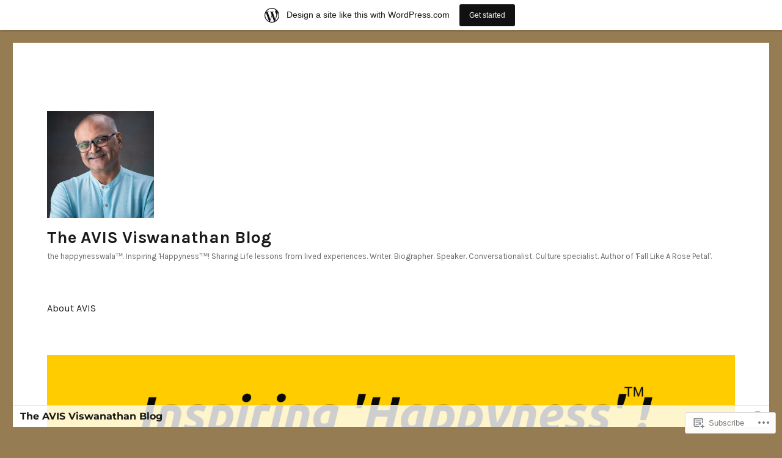

--- FILE ---
content_type: text/html; charset=UTF-8
request_url: https://avisviswanathan.wordpress.com/2016/02/
body_size: 42881
content:
<!DOCTYPE html>
<html lang="en" class="no-js">
<head>
	<meta charset="UTF-8">
	<meta name="viewport" content="width=device-width, initial-scale=1">
	<link rel="profile" href="https://gmpg.org/xfn/11">
		<script>(function(html){html.className = html.className.replace(/\bno-js\b/,'js')})(document.documentElement);</script>
<title>February 2016 &#8211; The AVIS Viswanathan Blog</title>
<script type="text/javascript">
  WebFontConfig = {"google":{"families":["Karla:b:latin,latin-ext","Karla:r,i,b,bi:latin,latin-ext"]},"api_url":"https:\/\/fonts-api.wp.com\/css"};
  (function() {
    var wf = document.createElement('script');
    wf.src = '/wp-content/plugins/custom-fonts/js/webfont.js';
    wf.type = 'text/javascript';
    wf.async = 'true';
    var s = document.getElementsByTagName('script')[0];
    s.parentNode.insertBefore(wf, s);
	})();
</script><style id="jetpack-custom-fonts-css">.wf-active body, .wf-active button, .wf-active input, .wf-active select, .wf-active textarea{font-family:"Karla",sans-serif}.wf-active ::-webkit-input-placeholder{font-family:"Karla",sans-serif}.wf-active :-moz-placeholder{font-family:"Karla",sans-serif}.wf-active ::-moz-placeholder{font-family:"Karla",sans-serif}.wf-active :-ms-input-placeholder{font-family:"Karla",sans-serif}.wf-active button, .wf-active button[disabled]:hover, .wf-active button[disabled]:focus, .wf-active input[type="button"], .wf-active input[type="button"][disabled]:hover, .wf-active input[type="button"][disabled]:focus, .wf-active input[type="reset"], .wf-active input[type="reset"][disabled]:hover, .wf-active input[type="reset"][disabled]:focus, .wf-active input[type="submit"], .wf-active input[type="submit"][disabled]:hover, .wf-active input[type="submit"][disabled]:focus, .wf-active .main-navigation, .wf-active .no-comments, .wf-active .tagcloud a, .wf-active .wp_widget_tag_cloud a, .wf-active .top_rated div > p, .wf-active .comments-area #respond .comment-form-fields p.comment-form-posting-as, .wf-active .comments-area #respond .comment-form-fields p.comment-form-log-out, .wf-active .comments-area #respond #comment-form-identity #comment-form-nascar p, .wf-active .comments-area #respond #comment-form-subscribe p, .wf-active .comments-area #respond p.form-submit input#comment-submit, .wf-active .comment-content p.comment-likes span.comment-like-feedback, .wf-active .jp-relatedposts-post-date, .wf-active .jp-relatedposts-post-context{font-family:"Karla",sans-serif}.wf-active .post-password-form label, .wf-active .comment-form label, .wf-active .entry-content .contact-form label, .wf-active .post-navigation .meta-nav, .wf-active .image-navigation, .wf-active .comment-navigation, .wf-active .menu-toggle, .wf-active .widget_recent_entries .post-date, .wf-active .widget_rss .rss-date, .wf-active .widget_rss cite, .wf-active .sticky-post, .wf-active .entry-footer, .wf-active .comment-metadata, .wf-active .pingback .edit-link, .wf-active .comment-reply-link, .wf-active .page-links, .wf-active .page-links a, .wf-active .page-links > span, .wf-active .pd-rating, .wf-active .entry-content .portfolio-entry-meta, .wf-active .entry-content #jp-relatedposts h3.jp-relatedposts-headline, .wf-active .hentry div.sharedaddy h3.sd-title, .wf-active .hentry h3.sd-title{font-family:"Karla",sans-serif}.wf-active .pagination{font-family:"Karla",sans-serif}.wf-active body:not(.logged-in) .site .skip-link{font-family:"Karla",sans-serif}.wf-active .site-description, .wf-active .author-bio, .wf-active .taxonomy-description, .wf-active .entry-caption, .wf-active .comment-notes, .wf-active .comment-awaiting-moderation, .wf-active .logged-in-as, .wf-active .form-allowed-tags, .wf-active .site-info, .wf-active .wp-caption .wp-caption-text, .wf-active .gallery-caption, .wf-active .entry-content .portfolio-entry-content p, .wf-active .entry-content .testimonial-entry-title, .wf-active .entry-content .testimonial-entry-content p, .wf-active .entry-content #jp-relatedposts .jp-relatedposts-items p, .wf-active .entry-content #jp-relatedposts .jp-relatedposts-items-visual h4.jp-relatedposts-post-title{font-family:"Karla",sans-serif}.wf-active .site-title, .wf-active .post-navigation .post-title, .wf-active .comments-title, .wf-active .comment-reply-title, .wf-active .page-title{font-family:"Karla",sans-serif;font-style:normal;font-weight:700}.wf-active .widget .widget-title, .wf-active .entry-content .portfolio-entry-title{font-family:"Karla",sans-serif;font-style:normal;font-weight:700}.wf-active .entry-title{font-family:"Karla",sans-serif;font-style:normal;font-weight:700}.wf-active .format-aside .entry-title, .wf-active .format-image .entry-title, .wf-active .format-video .entry-title, .wf-active .format-quote .entry-title, .wf-active .format-gallery .entry-title, .wf-active .format-status .entry-title, .wf-active .format-link .entry-title, .wf-active .format-audio .entry-title, .wf-active .format-chat .entry-title{font-style:normal;font-weight:700}@media screen and (min-width: 44.375em){.wf-active .site-title, .wf-active .post-navigation .post-title{font-style:normal;font-weight:700}}@media screen and (min-width: 44.375em){.wf-active .entry-title{font-style:normal;font-weight:700}}@media screen and (min-width: 61.5625em){.wf-active .entry-title{font-style:normal;font-weight:700}}@media screen and (min-width: 61.5625em){.wf-active .format-aside .entry-title, .wf-active .format-image .entry-title, .wf-active .format-video .entry-title, .wf-active .format-quote .entry-title, .wf-active .format-gallery .entry-title, .wf-active .format-status .entry-title, .wf-active .format-link .entry-title, .wf-active .format-audio .entry-title, .wf-active .format-chat .entry-title{font-style:normal;font-weight:700}}</style>
<meta name='robots' content='max-image-preview:large' />
<link rel='dns-prefetch' href='//s0.wp.com' />
<link rel="alternate" type="application/rss+xml" title="The AVIS Viswanathan Blog &raquo; Feed" href="https://avisviswanathan.wordpress.com/feed/" />
<link rel="alternate" type="application/rss+xml" title="The AVIS Viswanathan Blog &raquo; Comments Feed" href="https://avisviswanathan.wordpress.com/comments/feed/" />
	<script type="text/javascript">
		/* <![CDATA[ */
		function addLoadEvent(func) {
			var oldonload = window.onload;
			if (typeof window.onload != 'function') {
				window.onload = func;
			} else {
				window.onload = function () {
					oldonload();
					func();
				}
			}
		}
		/* ]]> */
	</script>
	<link crossorigin='anonymous' rel='stylesheet' id='all-css-0-1' href='/_static/??-eJyNjsEKwjAQRH/IuBYl4kH8ljSuMW2yG7Ibav/eCiqKF48zzHsMTMV4JkVSyM2U1EIkgQG1OD8+M0gjyHxuCQX0ihmNMicBz7k4BZ0WfJZ4U0Rae5EVfGj7xOEtzq6OqJGC6V2FZfrd/MD/fYp0iRQVjfjKKb3y/NCd8rHb287uNge7He5qsFpx&cssminify=yes' type='text/css' media='all' />
<style id='wp-emoji-styles-inline-css'>

	img.wp-smiley, img.emoji {
		display: inline !important;
		border: none !important;
		box-shadow: none !important;
		height: 1em !important;
		width: 1em !important;
		margin: 0 0.07em !important;
		vertical-align: -0.1em !important;
		background: none !important;
		padding: 0 !important;
	}
/*# sourceURL=wp-emoji-styles-inline-css */
</style>
<link crossorigin='anonymous' rel='stylesheet' id='all-css-2-1' href='/wp-content/plugins/gutenberg-core/v22.2.0/build/styles/block-library/style.css?m=1764855221i&cssminify=yes' type='text/css' media='all' />
<style id='wp-block-library-inline-css'>
.has-text-align-justify {
	text-align:justify;
}
.has-text-align-justify{text-align:justify;}

/*# sourceURL=wp-block-library-inline-css */
</style><style id='global-styles-inline-css'>
:root{--wp--preset--aspect-ratio--square: 1;--wp--preset--aspect-ratio--4-3: 4/3;--wp--preset--aspect-ratio--3-4: 3/4;--wp--preset--aspect-ratio--3-2: 3/2;--wp--preset--aspect-ratio--2-3: 2/3;--wp--preset--aspect-ratio--16-9: 16/9;--wp--preset--aspect-ratio--9-16: 9/16;--wp--preset--color--black: #000000;--wp--preset--color--cyan-bluish-gray: #abb8c3;--wp--preset--color--white: #fff;--wp--preset--color--pale-pink: #f78da7;--wp--preset--color--vivid-red: #cf2e2e;--wp--preset--color--luminous-vivid-orange: #ff6900;--wp--preset--color--luminous-vivid-amber: #fcb900;--wp--preset--color--light-green-cyan: #7bdcb5;--wp--preset--color--vivid-green-cyan: #00d084;--wp--preset--color--pale-cyan-blue: #8ed1fc;--wp--preset--color--vivid-cyan-blue: #0693e3;--wp--preset--color--vivid-purple: #9b51e0;--wp--preset--color--dark-gray: #1a1a1a;--wp--preset--color--medium-gray: #686868;--wp--preset--color--light-gray: #e5e5e5;--wp--preset--color--blue-gray: #4d545c;--wp--preset--color--bright-blue: #007acc;--wp--preset--color--light-blue: #9adffd;--wp--preset--color--dark-brown: #402b30;--wp--preset--color--medium-brown: #774e24;--wp--preset--color--dark-red: #640c1f;--wp--preset--color--bright-red: #ff675f;--wp--preset--color--yellow: #ffef8e;--wp--preset--gradient--vivid-cyan-blue-to-vivid-purple: linear-gradient(135deg,rgb(6,147,227) 0%,rgb(155,81,224) 100%);--wp--preset--gradient--light-green-cyan-to-vivid-green-cyan: linear-gradient(135deg,rgb(122,220,180) 0%,rgb(0,208,130) 100%);--wp--preset--gradient--luminous-vivid-amber-to-luminous-vivid-orange: linear-gradient(135deg,rgb(252,185,0) 0%,rgb(255,105,0) 100%);--wp--preset--gradient--luminous-vivid-orange-to-vivid-red: linear-gradient(135deg,rgb(255,105,0) 0%,rgb(207,46,46) 100%);--wp--preset--gradient--very-light-gray-to-cyan-bluish-gray: linear-gradient(135deg,rgb(238,238,238) 0%,rgb(169,184,195) 100%);--wp--preset--gradient--cool-to-warm-spectrum: linear-gradient(135deg,rgb(74,234,220) 0%,rgb(151,120,209) 20%,rgb(207,42,186) 40%,rgb(238,44,130) 60%,rgb(251,105,98) 80%,rgb(254,248,76) 100%);--wp--preset--gradient--blush-light-purple: linear-gradient(135deg,rgb(255,206,236) 0%,rgb(152,150,240) 100%);--wp--preset--gradient--blush-bordeaux: linear-gradient(135deg,rgb(254,205,165) 0%,rgb(254,45,45) 50%,rgb(107,0,62) 100%);--wp--preset--gradient--luminous-dusk: linear-gradient(135deg,rgb(255,203,112) 0%,rgb(199,81,192) 50%,rgb(65,88,208) 100%);--wp--preset--gradient--pale-ocean: linear-gradient(135deg,rgb(255,245,203) 0%,rgb(182,227,212) 50%,rgb(51,167,181) 100%);--wp--preset--gradient--electric-grass: linear-gradient(135deg,rgb(202,248,128) 0%,rgb(113,206,126) 100%);--wp--preset--gradient--midnight: linear-gradient(135deg,rgb(2,3,129) 0%,rgb(40,116,252) 100%);--wp--preset--font-size--small: 13px;--wp--preset--font-size--medium: 20px;--wp--preset--font-size--large: 36px;--wp--preset--font-size--x-large: 42px;--wp--preset--font-family--albert-sans: 'Albert Sans', sans-serif;--wp--preset--font-family--alegreya: Alegreya, serif;--wp--preset--font-family--arvo: Arvo, serif;--wp--preset--font-family--bodoni-moda: 'Bodoni Moda', serif;--wp--preset--font-family--bricolage-grotesque: 'Bricolage Grotesque', sans-serif;--wp--preset--font-family--cabin: Cabin, sans-serif;--wp--preset--font-family--chivo: Chivo, sans-serif;--wp--preset--font-family--commissioner: Commissioner, sans-serif;--wp--preset--font-family--cormorant: Cormorant, serif;--wp--preset--font-family--courier-prime: 'Courier Prime', monospace;--wp--preset--font-family--crimson-pro: 'Crimson Pro', serif;--wp--preset--font-family--dm-mono: 'DM Mono', monospace;--wp--preset--font-family--dm-sans: 'DM Sans', sans-serif;--wp--preset--font-family--dm-serif-display: 'DM Serif Display', serif;--wp--preset--font-family--domine: Domine, serif;--wp--preset--font-family--eb-garamond: 'EB Garamond', serif;--wp--preset--font-family--epilogue: Epilogue, sans-serif;--wp--preset--font-family--fahkwang: Fahkwang, sans-serif;--wp--preset--font-family--figtree: Figtree, sans-serif;--wp--preset--font-family--fira-sans: 'Fira Sans', sans-serif;--wp--preset--font-family--fjalla-one: 'Fjalla One', sans-serif;--wp--preset--font-family--fraunces: Fraunces, serif;--wp--preset--font-family--gabarito: Gabarito, system-ui;--wp--preset--font-family--ibm-plex-mono: 'IBM Plex Mono', monospace;--wp--preset--font-family--ibm-plex-sans: 'IBM Plex Sans', sans-serif;--wp--preset--font-family--ibarra-real-nova: 'Ibarra Real Nova', serif;--wp--preset--font-family--instrument-serif: 'Instrument Serif', serif;--wp--preset--font-family--inter: Inter, sans-serif;--wp--preset--font-family--josefin-sans: 'Josefin Sans', sans-serif;--wp--preset--font-family--jost: Jost, sans-serif;--wp--preset--font-family--libre-baskerville: 'Libre Baskerville', serif;--wp--preset--font-family--libre-franklin: 'Libre Franklin', sans-serif;--wp--preset--font-family--literata: Literata, serif;--wp--preset--font-family--lora: Lora, serif;--wp--preset--font-family--merriweather: Merriweather, serif;--wp--preset--font-family--montserrat: Montserrat, sans-serif;--wp--preset--font-family--newsreader: Newsreader, serif;--wp--preset--font-family--noto-sans-mono: 'Noto Sans Mono', sans-serif;--wp--preset--font-family--nunito: Nunito, sans-serif;--wp--preset--font-family--open-sans: 'Open Sans', sans-serif;--wp--preset--font-family--overpass: Overpass, sans-serif;--wp--preset--font-family--pt-serif: 'PT Serif', serif;--wp--preset--font-family--petrona: Petrona, serif;--wp--preset--font-family--piazzolla: Piazzolla, serif;--wp--preset--font-family--playfair-display: 'Playfair Display', serif;--wp--preset--font-family--plus-jakarta-sans: 'Plus Jakarta Sans', sans-serif;--wp--preset--font-family--poppins: Poppins, sans-serif;--wp--preset--font-family--raleway: Raleway, sans-serif;--wp--preset--font-family--roboto: Roboto, sans-serif;--wp--preset--font-family--roboto-slab: 'Roboto Slab', serif;--wp--preset--font-family--rubik: Rubik, sans-serif;--wp--preset--font-family--rufina: Rufina, serif;--wp--preset--font-family--sora: Sora, sans-serif;--wp--preset--font-family--source-sans-3: 'Source Sans 3', sans-serif;--wp--preset--font-family--source-serif-4: 'Source Serif 4', serif;--wp--preset--font-family--space-mono: 'Space Mono', monospace;--wp--preset--font-family--syne: Syne, sans-serif;--wp--preset--font-family--texturina: Texturina, serif;--wp--preset--font-family--urbanist: Urbanist, sans-serif;--wp--preset--font-family--work-sans: 'Work Sans', sans-serif;--wp--preset--spacing--20: 0.44rem;--wp--preset--spacing--30: 0.67rem;--wp--preset--spacing--40: 1rem;--wp--preset--spacing--50: 1.5rem;--wp--preset--spacing--60: 2.25rem;--wp--preset--spacing--70: 3.38rem;--wp--preset--spacing--80: 5.06rem;--wp--preset--shadow--natural: 6px 6px 9px rgba(0, 0, 0, 0.2);--wp--preset--shadow--deep: 12px 12px 50px rgba(0, 0, 0, 0.4);--wp--preset--shadow--sharp: 6px 6px 0px rgba(0, 0, 0, 0.2);--wp--preset--shadow--outlined: 6px 6px 0px -3px rgb(255, 255, 255), 6px 6px rgb(0, 0, 0);--wp--preset--shadow--crisp: 6px 6px 0px rgb(0, 0, 0);}:where(.is-layout-flex){gap: 0.5em;}:where(.is-layout-grid){gap: 0.5em;}body .is-layout-flex{display: flex;}.is-layout-flex{flex-wrap: wrap;align-items: center;}.is-layout-flex > :is(*, div){margin: 0;}body .is-layout-grid{display: grid;}.is-layout-grid > :is(*, div){margin: 0;}:where(.wp-block-columns.is-layout-flex){gap: 2em;}:where(.wp-block-columns.is-layout-grid){gap: 2em;}:where(.wp-block-post-template.is-layout-flex){gap: 1.25em;}:where(.wp-block-post-template.is-layout-grid){gap: 1.25em;}.has-black-color{color: var(--wp--preset--color--black) !important;}.has-cyan-bluish-gray-color{color: var(--wp--preset--color--cyan-bluish-gray) !important;}.has-white-color{color: var(--wp--preset--color--white) !important;}.has-pale-pink-color{color: var(--wp--preset--color--pale-pink) !important;}.has-vivid-red-color{color: var(--wp--preset--color--vivid-red) !important;}.has-luminous-vivid-orange-color{color: var(--wp--preset--color--luminous-vivid-orange) !important;}.has-luminous-vivid-amber-color{color: var(--wp--preset--color--luminous-vivid-amber) !important;}.has-light-green-cyan-color{color: var(--wp--preset--color--light-green-cyan) !important;}.has-vivid-green-cyan-color{color: var(--wp--preset--color--vivid-green-cyan) !important;}.has-pale-cyan-blue-color{color: var(--wp--preset--color--pale-cyan-blue) !important;}.has-vivid-cyan-blue-color{color: var(--wp--preset--color--vivid-cyan-blue) !important;}.has-vivid-purple-color{color: var(--wp--preset--color--vivid-purple) !important;}.has-black-background-color{background-color: var(--wp--preset--color--black) !important;}.has-cyan-bluish-gray-background-color{background-color: var(--wp--preset--color--cyan-bluish-gray) !important;}.has-white-background-color{background-color: var(--wp--preset--color--white) !important;}.has-pale-pink-background-color{background-color: var(--wp--preset--color--pale-pink) !important;}.has-vivid-red-background-color{background-color: var(--wp--preset--color--vivid-red) !important;}.has-luminous-vivid-orange-background-color{background-color: var(--wp--preset--color--luminous-vivid-orange) !important;}.has-luminous-vivid-amber-background-color{background-color: var(--wp--preset--color--luminous-vivid-amber) !important;}.has-light-green-cyan-background-color{background-color: var(--wp--preset--color--light-green-cyan) !important;}.has-vivid-green-cyan-background-color{background-color: var(--wp--preset--color--vivid-green-cyan) !important;}.has-pale-cyan-blue-background-color{background-color: var(--wp--preset--color--pale-cyan-blue) !important;}.has-vivid-cyan-blue-background-color{background-color: var(--wp--preset--color--vivid-cyan-blue) !important;}.has-vivid-purple-background-color{background-color: var(--wp--preset--color--vivid-purple) !important;}.has-black-border-color{border-color: var(--wp--preset--color--black) !important;}.has-cyan-bluish-gray-border-color{border-color: var(--wp--preset--color--cyan-bluish-gray) !important;}.has-white-border-color{border-color: var(--wp--preset--color--white) !important;}.has-pale-pink-border-color{border-color: var(--wp--preset--color--pale-pink) !important;}.has-vivid-red-border-color{border-color: var(--wp--preset--color--vivid-red) !important;}.has-luminous-vivid-orange-border-color{border-color: var(--wp--preset--color--luminous-vivid-orange) !important;}.has-luminous-vivid-amber-border-color{border-color: var(--wp--preset--color--luminous-vivid-amber) !important;}.has-light-green-cyan-border-color{border-color: var(--wp--preset--color--light-green-cyan) !important;}.has-vivid-green-cyan-border-color{border-color: var(--wp--preset--color--vivid-green-cyan) !important;}.has-pale-cyan-blue-border-color{border-color: var(--wp--preset--color--pale-cyan-blue) !important;}.has-vivid-cyan-blue-border-color{border-color: var(--wp--preset--color--vivid-cyan-blue) !important;}.has-vivid-purple-border-color{border-color: var(--wp--preset--color--vivid-purple) !important;}.has-vivid-cyan-blue-to-vivid-purple-gradient-background{background: var(--wp--preset--gradient--vivid-cyan-blue-to-vivid-purple) !important;}.has-light-green-cyan-to-vivid-green-cyan-gradient-background{background: var(--wp--preset--gradient--light-green-cyan-to-vivid-green-cyan) !important;}.has-luminous-vivid-amber-to-luminous-vivid-orange-gradient-background{background: var(--wp--preset--gradient--luminous-vivid-amber-to-luminous-vivid-orange) !important;}.has-luminous-vivid-orange-to-vivid-red-gradient-background{background: var(--wp--preset--gradient--luminous-vivid-orange-to-vivid-red) !important;}.has-very-light-gray-to-cyan-bluish-gray-gradient-background{background: var(--wp--preset--gradient--very-light-gray-to-cyan-bluish-gray) !important;}.has-cool-to-warm-spectrum-gradient-background{background: var(--wp--preset--gradient--cool-to-warm-spectrum) !important;}.has-blush-light-purple-gradient-background{background: var(--wp--preset--gradient--blush-light-purple) !important;}.has-blush-bordeaux-gradient-background{background: var(--wp--preset--gradient--blush-bordeaux) !important;}.has-luminous-dusk-gradient-background{background: var(--wp--preset--gradient--luminous-dusk) !important;}.has-pale-ocean-gradient-background{background: var(--wp--preset--gradient--pale-ocean) !important;}.has-electric-grass-gradient-background{background: var(--wp--preset--gradient--electric-grass) !important;}.has-midnight-gradient-background{background: var(--wp--preset--gradient--midnight) !important;}.has-small-font-size{font-size: var(--wp--preset--font-size--small) !important;}.has-medium-font-size{font-size: var(--wp--preset--font-size--medium) !important;}.has-large-font-size{font-size: var(--wp--preset--font-size--large) !important;}.has-x-large-font-size{font-size: var(--wp--preset--font-size--x-large) !important;}.has-albert-sans-font-family{font-family: var(--wp--preset--font-family--albert-sans) !important;}.has-alegreya-font-family{font-family: var(--wp--preset--font-family--alegreya) !important;}.has-arvo-font-family{font-family: var(--wp--preset--font-family--arvo) !important;}.has-bodoni-moda-font-family{font-family: var(--wp--preset--font-family--bodoni-moda) !important;}.has-bricolage-grotesque-font-family{font-family: var(--wp--preset--font-family--bricolage-grotesque) !important;}.has-cabin-font-family{font-family: var(--wp--preset--font-family--cabin) !important;}.has-chivo-font-family{font-family: var(--wp--preset--font-family--chivo) !important;}.has-commissioner-font-family{font-family: var(--wp--preset--font-family--commissioner) !important;}.has-cormorant-font-family{font-family: var(--wp--preset--font-family--cormorant) !important;}.has-courier-prime-font-family{font-family: var(--wp--preset--font-family--courier-prime) !important;}.has-crimson-pro-font-family{font-family: var(--wp--preset--font-family--crimson-pro) !important;}.has-dm-mono-font-family{font-family: var(--wp--preset--font-family--dm-mono) !important;}.has-dm-sans-font-family{font-family: var(--wp--preset--font-family--dm-sans) !important;}.has-dm-serif-display-font-family{font-family: var(--wp--preset--font-family--dm-serif-display) !important;}.has-domine-font-family{font-family: var(--wp--preset--font-family--domine) !important;}.has-eb-garamond-font-family{font-family: var(--wp--preset--font-family--eb-garamond) !important;}.has-epilogue-font-family{font-family: var(--wp--preset--font-family--epilogue) !important;}.has-fahkwang-font-family{font-family: var(--wp--preset--font-family--fahkwang) !important;}.has-figtree-font-family{font-family: var(--wp--preset--font-family--figtree) !important;}.has-fira-sans-font-family{font-family: var(--wp--preset--font-family--fira-sans) !important;}.has-fjalla-one-font-family{font-family: var(--wp--preset--font-family--fjalla-one) !important;}.has-fraunces-font-family{font-family: var(--wp--preset--font-family--fraunces) !important;}.has-gabarito-font-family{font-family: var(--wp--preset--font-family--gabarito) !important;}.has-ibm-plex-mono-font-family{font-family: var(--wp--preset--font-family--ibm-plex-mono) !important;}.has-ibm-plex-sans-font-family{font-family: var(--wp--preset--font-family--ibm-plex-sans) !important;}.has-ibarra-real-nova-font-family{font-family: var(--wp--preset--font-family--ibarra-real-nova) !important;}.has-instrument-serif-font-family{font-family: var(--wp--preset--font-family--instrument-serif) !important;}.has-inter-font-family{font-family: var(--wp--preset--font-family--inter) !important;}.has-josefin-sans-font-family{font-family: var(--wp--preset--font-family--josefin-sans) !important;}.has-jost-font-family{font-family: var(--wp--preset--font-family--jost) !important;}.has-libre-baskerville-font-family{font-family: var(--wp--preset--font-family--libre-baskerville) !important;}.has-libre-franklin-font-family{font-family: var(--wp--preset--font-family--libre-franklin) !important;}.has-literata-font-family{font-family: var(--wp--preset--font-family--literata) !important;}.has-lora-font-family{font-family: var(--wp--preset--font-family--lora) !important;}.has-merriweather-font-family{font-family: var(--wp--preset--font-family--merriweather) !important;}.has-montserrat-font-family{font-family: var(--wp--preset--font-family--montserrat) !important;}.has-newsreader-font-family{font-family: var(--wp--preset--font-family--newsreader) !important;}.has-noto-sans-mono-font-family{font-family: var(--wp--preset--font-family--noto-sans-mono) !important;}.has-nunito-font-family{font-family: var(--wp--preset--font-family--nunito) !important;}.has-open-sans-font-family{font-family: var(--wp--preset--font-family--open-sans) !important;}.has-overpass-font-family{font-family: var(--wp--preset--font-family--overpass) !important;}.has-pt-serif-font-family{font-family: var(--wp--preset--font-family--pt-serif) !important;}.has-petrona-font-family{font-family: var(--wp--preset--font-family--petrona) !important;}.has-piazzolla-font-family{font-family: var(--wp--preset--font-family--piazzolla) !important;}.has-playfair-display-font-family{font-family: var(--wp--preset--font-family--playfair-display) !important;}.has-plus-jakarta-sans-font-family{font-family: var(--wp--preset--font-family--plus-jakarta-sans) !important;}.has-poppins-font-family{font-family: var(--wp--preset--font-family--poppins) !important;}.has-raleway-font-family{font-family: var(--wp--preset--font-family--raleway) !important;}.has-roboto-font-family{font-family: var(--wp--preset--font-family--roboto) !important;}.has-roboto-slab-font-family{font-family: var(--wp--preset--font-family--roboto-slab) !important;}.has-rubik-font-family{font-family: var(--wp--preset--font-family--rubik) !important;}.has-rufina-font-family{font-family: var(--wp--preset--font-family--rufina) !important;}.has-sora-font-family{font-family: var(--wp--preset--font-family--sora) !important;}.has-source-sans-3-font-family{font-family: var(--wp--preset--font-family--source-sans-3) !important;}.has-source-serif-4-font-family{font-family: var(--wp--preset--font-family--source-serif-4) !important;}.has-space-mono-font-family{font-family: var(--wp--preset--font-family--space-mono) !important;}.has-syne-font-family{font-family: var(--wp--preset--font-family--syne) !important;}.has-texturina-font-family{font-family: var(--wp--preset--font-family--texturina) !important;}.has-urbanist-font-family{font-family: var(--wp--preset--font-family--urbanist) !important;}.has-work-sans-font-family{font-family: var(--wp--preset--font-family--work-sans) !important;}
/*# sourceURL=global-styles-inline-css */
</style>

<style id='classic-theme-styles-inline-css'>
/*! This file is auto-generated */
.wp-block-button__link{color:#fff;background-color:#32373c;border-radius:9999px;box-shadow:none;text-decoration:none;padding:calc(.667em + 2px) calc(1.333em + 2px);font-size:1.125em}.wp-block-file__button{background:#32373c;color:#fff;text-decoration:none}
/*# sourceURL=/wp-includes/css/classic-themes.min.css */
</style>
<link crossorigin='anonymous' rel='stylesheet' id='all-css-4-1' href='/_static/??-eJyNketOwzAMhV8I1+rYBX4gHgWlrSnZ4jSKHbq9/RyVm8So+BPZR+c7tmKcE/RTVIqKKZTRR8F+6sLUnwQ3TfvQtCCeUyDI9N5scfCiXw4QvQRqepE7/BHEBb6zMpnOyWl1MA3eUSA22xo2+2EkNVw+a1A6ryPJxkDXpUwiYC/7wqBvNkt+cYuMqXSoswkX8WclivhqBkGmnP1Mzmy5DhDgqpvqdOl9tCiZglO3ttSRNLn+9NGjlIgvhuJIkbKvEbfL/y98+wJ/2uuHLrerzDM/tYfd/ebwuN/ujlcQwsZl&cssminify=yes' type='text/css' media='all' />
<link crossorigin='anonymous' rel='stylesheet' id='all-css-10-1' href='/_static/??-eJx9j0sOwjAMBS9EsPiUigXiLG1wS4pjR7Wj0tsTEAjYdOexNE8amJLzwoZsYFeMqJByCzaVx6zhbogMXhXUZkI3JS9xXXgFP2LMLlHuAyuM2JL05exf1heXpB7FkfjGgvAfuI6aMC6pA1pq/O3NoJkhyiVT6QjcBQ6GTv0oRJ+8v7Tn9DmeNnW129bHw74aHv4/Zyg=&cssminify=yes' type='text/css' media='all' />
<style id='jetpack-global-styles-frontend-style-inline-css'>
:root { --font-headings: unset; --font-base: unset; --font-headings-default: -apple-system,BlinkMacSystemFont,"Segoe UI",Roboto,Oxygen-Sans,Ubuntu,Cantarell,"Helvetica Neue",sans-serif; --font-base-default: -apple-system,BlinkMacSystemFont,"Segoe UI",Roboto,Oxygen-Sans,Ubuntu,Cantarell,"Helvetica Neue",sans-serif;}
/*# sourceURL=jetpack-global-styles-frontend-style-inline-css */
</style>
<link crossorigin='anonymous' rel='stylesheet' id='all-css-12-1' href='/wp-content/themes/h4/global.css?m=1420737423i&cssminify=yes' type='text/css' media='all' />
<script id="wpcom-actionbar-placeholder-js-extra">
var actionbardata = {"siteID":"108388627","postID":"0","siteURL":"https://avisviswanathan.wordpress.com","xhrURL":"https://avisviswanathan.wordpress.com/wp-admin/admin-ajax.php","nonce":"7d8df276ec","isLoggedIn":"","statusMessage":"","subsEmailDefault":"instantly","proxyScriptUrl":"https://s0.wp.com/wp-content/js/wpcom-proxy-request.js?m=1513050504i&amp;ver=20211021","i18n":{"followedText":"New posts from this site will now appear in your \u003Ca href=\"https://wordpress.com/reader\"\u003EReader\u003C/a\u003E","foldBar":"Collapse this bar","unfoldBar":"Expand this bar","shortLinkCopied":"Shortlink copied to clipboard."}};
//# sourceURL=wpcom-actionbar-placeholder-js-extra
</script>
<script id="jetpack-mu-wpcom-settings-js-before">
var JETPACK_MU_WPCOM_SETTINGS = {"assetsUrl":"https://s0.wp.com/wp-content/mu-plugins/jetpack-mu-wpcom-plugin/sun/jetpack_vendor/automattic/jetpack-mu-wpcom/src/build/"};
//# sourceURL=jetpack-mu-wpcom-settings-js-before
</script>
<script crossorigin='anonymous' type='text/javascript'  src='/_static/??/wp-content/js/rlt-proxy.js,/wp-content/themes/pub/twentysixteen/js/html5.js?m=1720530689j'></script>
<script id="rlt-proxy-js-after">
	rltInitialize( {"token":null,"iframeOrigins":["https:\/\/widgets.wp.com"]} );
//# sourceURL=rlt-proxy-js-after
</script>
<link rel="EditURI" type="application/rsd+xml" title="RSD" href="https://avisviswanathan.wordpress.com/xmlrpc.php?rsd" />
<meta name="generator" content="WordPress.com" />

<!-- Jetpack Open Graph Tags -->
<meta property="og:type" content="website" />
<meta property="og:title" content="February 2016 &#8211; The AVIS Viswanathan Blog" />
<meta property="og:site_name" content="The AVIS Viswanathan Blog" />
<meta property="og:image" content="https://avisviswanathan.wordpress.com/wp-content/uploads/2019/04/wp-1555824291913.jpg?w=200" />
<meta property="og:image:width" content="200" />
<meta property="og:image:height" content="200" />
<meta property="og:image:alt" content="" />
<meta property="og:locale" content="en_US" />
<meta property="fb:app_id" content="249643311490" />
<meta name="twitter:creator" content="@AVISViswanathan" />
<meta name="twitter:site" content="@AVISViswanathan" />

<!-- End Jetpack Open Graph Tags -->
<link rel="search" type="application/opensearchdescription+xml" href="https://avisviswanathan.wordpress.com/osd.xml" title="The AVIS Viswanathan Blog" />
<link rel="search" type="application/opensearchdescription+xml" href="https://s1.wp.com/opensearch.xml" title="WordPress.com" />
<meta name="theme-color" content="#967c52" />
<style>.recentcomments a{display:inline !important;padding:0 !important;margin:0 !important;}</style>		<style type="text/css">
			.recentcomments a {
				display: inline !important;
				padding: 0 !important;
				margin: 0 !important;
			}

			table.recentcommentsavatartop img.avatar, table.recentcommentsavatarend img.avatar {
				border: 0px;
				margin: 0;
			}

			table.recentcommentsavatartop a, table.recentcommentsavatarend a {
				border: 0px !important;
				background-color: transparent !important;
			}

			td.recentcommentsavatarend, td.recentcommentsavatartop {
				padding: 0px 0px 1px 0px;
				margin: 0px;
			}

			td.recentcommentstextend {
				border: none !important;
				padding: 0px 0px 2px 10px;
			}

			.rtl td.recentcommentstextend {
				padding: 0px 10px 2px 0px;
			}

			td.recentcommentstexttop {
				border: none;
				padding: 0px 0px 0px 10px;
			}

			.rtl td.recentcommentstexttop {
				padding: 0px 10px 0px 0px;
			}
		</style>
		<meta name="description" content="10 posts published by AVIS Viswanathan during February 2016" />
<style id="custom-background-css">
body.custom-background { background-color: #967c52; }
</style>
	<style type="text/css" id="custom-colors-css">	input[type="text"],
	input[type="email"],
	input[type="url"],
	input[type="password"],
	input[type="search"],
	input[type="tel"],
	input[type="number"],
	textarea {
		background: #f7f7f7;
		color: #686868;
	}

	input[type="text"]:focus,
	input[type="email"]:focus,
	input[type="url"]:focus,
	input[type="password"]:focus,
	input[type="search"]:focus,
	input[type="tel"]:focus,
	input[type="number"]:focus,
	textarea:focus {
		background-color: #fff;
		color: #1a1a1a;
	}
body { background-color: #967c52;}
</style>
<link rel="icon" href="https://avisviswanathan.wordpress.com/wp-content/uploads/2019/04/wp-1555824291913.jpg?w=32" sizes="32x32" />
<link rel="icon" href="https://avisviswanathan.wordpress.com/wp-content/uploads/2019/04/wp-1555824291913.jpg?w=192" sizes="192x192" />
<link rel="apple-touch-icon" href="https://avisviswanathan.wordpress.com/wp-content/uploads/2019/04/wp-1555824291913.jpg?w=180" />
<meta name="msapplication-TileImage" content="https://avisviswanathan.wordpress.com/wp-content/uploads/2019/04/wp-1555824291913.jpg?w=270" />
<link crossorigin='anonymous' rel='stylesheet' id='all-css-6-3' href='/_static/??-eJydzNEKwjAMheEXsoapc+xCfBSpWRjd0rQ0DWNvL8LmpYiX/+HwwZIdJqkkFaK5zDYGUZioZo/z1qAm8AiC8OSEs4IuIVM5ouoBfgZiGoxJAX1JpsSfzz786dXANLjRM1NZv9Xbv8db07XnU9dfL+30AlHOX2M=&cssminify=yes' type='text/css' media='all' />
</head>

<body class="archive date custom-background wp-custom-logo wp-embed-responsive wp-theme-pubtwentysixteen customizer-styles-applied hfeed jetpack-reblog-enabled has-site-logo has-marketing-bar has-marketing-bar-theme-twenty-sixteen">
<div id="page" class="site">
	<div class="site-inner">
		<a class="skip-link screen-reader-text" href="#content">
			Skip to content		</a>

		<header id="masthead" class="site-header">
			<div class="site-header-main">
				<div class="site-branding">
					<a href="https://avisviswanathan.wordpress.com/" class="site-logo-link" rel="home" itemprop="url"><img width="350" height="350" src="https://avisviswanathan.wordpress.com/wp-content/uploads/2019/04/wp-1555824291913.jpg?w=350" class="site-logo attachment-twentysixteen-logo" alt="" data-size="twentysixteen-logo" itemprop="logo" decoding="async" srcset="https://avisviswanathan.wordpress.com/wp-content/uploads/2019/04/wp-1555824291913.jpg?w=350 350w, https://avisviswanathan.wordpress.com/wp-content/uploads/2019/04/wp-1555824291913.jpg?w=700 700w, https://avisviswanathan.wordpress.com/wp-content/uploads/2019/04/wp-1555824291913.jpg?w=150 150w, https://avisviswanathan.wordpress.com/wp-content/uploads/2019/04/wp-1555824291913.jpg?w=300 300w" sizes="(max-width: 350px) 85vw, 350px" data-attachment-id="10160" data-permalink="https://avisviswanathan.wordpress.com/wp-1555824291913/" data-orig-file="https://avisviswanathan.wordpress.com/wp-content/uploads/2019/04/wp-1555824291913.jpg" data-orig-size="5304,5304" data-comments-opened="1" data-image-meta="{&quot;aperture&quot;:&quot;0&quot;,&quot;credit&quot;:&quot;&quot;,&quot;camera&quot;:&quot;&quot;,&quot;caption&quot;:&quot;&quot;,&quot;created_timestamp&quot;:&quot;0&quot;,&quot;copyright&quot;:&quot;&quot;,&quot;focal_length&quot;:&quot;0&quot;,&quot;iso&quot;:&quot;0&quot;,&quot;shutter_speed&quot;:&quot;0&quot;,&quot;title&quot;:&quot;&quot;,&quot;orientation&quot;:&quot;0&quot;}" data-image-title="wp-1555824291913.jpg" data-image-description="" data-image-caption="" data-medium-file="https://avisviswanathan.wordpress.com/wp-content/uploads/2019/04/wp-1555824291913.jpg?w=300" data-large-file="https://avisviswanathan.wordpress.com/wp-content/uploads/2019/04/wp-1555824291913.jpg?w=840" /></a>
											<p class="site-title"><a href="https://avisviswanathan.wordpress.com/" rel="home">The AVIS Viswanathan Blog</a></p>
												<p class="site-description">the happynesswalaᵀᴹ. Inspiring &#039;Happyness&#039;ᵀᴹ! Sharing Life lessons from lived experiences. Writer. Biographer. Speaker. Conversationalist. Culture specialist. Author of &#039;Fall Like A Rose Petal&#039;.</p>
									</div><!-- .site-branding -->

									<button id="menu-toggle" class="menu-toggle">Menu</button>

					<div id="site-header-menu" class="site-header-menu">
													<nav id="site-navigation" class="main-navigation" aria-label="Primary Menu">
								<div class="menu-about-avis-container"><ul id="menu-about-avis" class="primary-menu"><li id="menu-item-3744" class="menu-item menu-item-type-post_type menu-item-object-page menu-item-3744"><a href="https://avisviswanathan.wordpress.com/about/">About AVIS</a></li>
</ul></div>							</nav><!-- .main-navigation -->
						
											</div><!-- .site-header-menu -->
							</div><!-- .site-header-main -->

											<div class="header-image">
					<a href="https://avisviswanathan.wordpress.com/" rel="home">
						<img src="https://avisviswanathan.wordpress.com/wp-content/uploads/2021/01/cropped-inspiring-happyness-banner-the-happynesswalas.png" srcset="" sizes="" width="1200" height="280" alt="The AVIS Viswanathan Blog">
					</a>
				</div><!-- .header-image -->
					</header><!-- .site-header -->

		<div id="content" class="site-content">

	<div id="primary" class="content-area">
		<main id="main" class="site-main">

		
			<header class="page-header">
				<h1 class="page-title">Month: <span>February 2016</span></h1>			</header><!-- .page-header -->

			
<article id="post-34" class="post-34 post type-post status-publish format-standard hentry category-fall-like-a-rose-petal category-inner-peace category-intelligent-living category-let-go tag-aashirwad tag-bhagavad-gita tag-carter-road tag-fall-like-a-rose-petal tag-haathi-mere-saathi tag-httpschemas-google-comblogger2008kindpost tag-rajesh-khanna tag-salim-javed tag-westland-books">
	<header class="entry-header">
		
		<h2 class="entry-title"><a href="https://avisviswanathan.wordpress.com/2016/02/29/reflections-on-aashirwad-rajesh-khanna-and-the-essence-of-the-bhagavad-gita/" rel="bookmark">Reflections on ‘Aashirwad’, Rajesh Khanna and the essence of the Bhagavad&nbsp;Gita</a></h2>	</header><!-- .entry-header -->

	
	
	<div class="entry-content">
		<div dir="ltr" style="text-align:left;">
<div class="MsoNormal" style="text-align:justify;"><b><i><span lang="EN-US" style="color:red;"><span style="font-family:Arial, Helvetica, sans-serif;">Everything is impermanent. Everything, including your own body, will soon perish.</span></span></i></b></div>
<div class="MsoNormal" style="text-align:justify;"></div>
<table cellpadding="0" cellspacing="0" class="tr-caption-container" style="float:left;margin-right:1em;text-align:left;">
<tbody>
<tr>
<td style="text-align:center;"><a href="https://avisviswanathan.wordpress.com/wp-content/uploads/2016/02/5e2dc-20160229_071754.jpg" style="clear:left;margin-bottom:1em;margin-left:auto;margin-right:auto;"><img border="0" height="320" src="https://avisviswanathan.wordpress.com/wp-content/uploads/2016/02/5e2dc-20160229_071754.jpg?w=180&#038;h=320" width="180" /></a></td>
</tr>
<tr>
<td class="tr-caption" style="text-align:center;"><span style="color:#660000;font-family:Arial, Helvetica, sans-serif;"><b>The <i>TOI</i> story </b></span></td>
</tr>
</tbody>
</table>
<div class="MsoNormal" style="text-align:justify;"><span lang="EN-US"><span style="font-family:Arial, Helvetica, sans-serif;">A story in the <i>Times of India</i> this morning on the demolition of Rajesh Khanna’s erstwhile bungalow, ‘<i>Aashirwad’</i>, on Mumbai’s tony Carter Road, got me to pause and reflect. </span></span></div>
<div class="MsoNormal" style="text-align:justify;"></div>
<div class="MsoNormal" style="text-align:justify;"><span lang="EN-US"><span style="font-family:Arial, Helvetica, sans-serif;">The property’s new owner is bringing down the bungalow to redevelop the estate and construct a new building. The bungalow is iconic for many reasons: Rajesh asked for an advance from noted Tamil producer Sandow Chinnappa Devar, which came in the form of Rs.5 Lakh in cash in a suitcase, for buying the bungalow from actor Rajendra Kumar; Devar in turn signed-up Rajesh for <i>‘Haathi Mere Saathi’</i> but Rajesh wanted the script re-written and entrusted the project to Salim-Javed; so, in effect, <i>‘Haathi Mere Saathi’</i> became the first film that the writer-duo got joint credit – and payment – for! The truth is that had Rajesh not wanted to buy that bungalow, he may not have done <i><u>‘Haathi Mere Saathi’</u></i> and had he not done the film, Salim-Javed would not be the legends they are today! The film <i>‘Haathi Mere Saathi’</i> also marked a critical, upward, inflection point in Rajesh Khanna’s rise to superstardom – the first in Bollywood! </span></span></div>
<div class="MsoNormal" style="text-align:justify;"></div>
<div class="MsoNormal" style="text-align:justify;"><span style="font-family:Arial, Helvetica, sans-serif;"><i><span lang="EN-US">‘Aashirwad’</span></i><span lang="EN-US"> was also home to many of Rajesh’s relationships – the more known among them being the one with Dimple Kapadia, who he also married; the one with Tina Munim; and, in his later years, the one with his live-in partner Anita Advani. It was on the terrace of this bungalow that, according to a close friend and film journalist Ali Peter John, Rajesh Khanna in a state of drunken stupor, envious and enraged over the aura of Amitabh Bachchan that had taken over the Hindi film industry, looked up at the sky and howled: “Oh God, why me?” So, <i>‘Aashirwad’</i> has seen a lot – it has seen success, superstardom, relationships, break-ups, failures and falls. Maybe many, many, more untold tales lay hidden within <i>‘Aashirwad’</i>. But now <i>‘Aashirwad’</i> is gone. Reduced to dust. Just as the superstar who once proudly lived in it has since long been reduced to dust. </span></span></div>
<div class="MsoNormal" style="text-align:justify;"></div>
<div class="MsoNormal" style="text-align:justify;"><span lang="EN-US"><span style="font-family:Arial, Helvetica, sans-serif;">When I read the story of the bungalow’s demolition, it struck me that <i>‘Aashirwad’</i> was but a metaphor. All our stories will end up that way too – as dust! I remembered how, when our Firm’s fortunes came crashing down, and we had to close down and vacate our office, I physically shredded each of our key statements of intent – our Purpose, Vision and Values statements. It was a numbing, cathartic moment for me. This was a Firm that I had dreamt of becoming a global icon in the consulting space, this was a Firm that my wife and I had grown with love and passion, yet, it had been reduced to nothing – and as it lay defunct, lifeless, it, eerily so, appeared that I was performing its last rites that day in 2012. </span></span></div>
<div class="MsoNormal" style="text-align:justify;"></div>
<div class="MsoNormal" style="text-align:justify;"><span lang="EN-US"><span style="font-family:Arial, Helvetica, sans-serif;">As I sipped my filter coffee, and brought my attention back to the <i>‘Aashirwad’</i> story in today’s <i>TOI</i>, I reflected on the essence of the Bhagavad Gita:</span></span></div>
<div class="MsoNormal" style="text-align:justify;"></div>
<div class="MsoNormal"></div>
<div style="text-align:justify;"><b><i><span lang="EN-US" style="color:red;"><span style="font-family:Arial, Helvetica, sans-serif;">Whatever happened, it happened well.</span></span></i></b></div>
<p><b><span style="font-family:Arial, Helvetica, sans-serif;"></p>
<div style="text-align:justify;"><b><i><span lang="EN-US" style="color:red;">Whatever is happening, it is happening well.</span></i></b></div>
<p><i></p>
<div style="text-align:justify;"><b><i><span lang="EN-US" style="color:red;">Whatever will happen, it will also happen well.</span></i></b></div>
<p><span lang="EN-US" style="color:red;"></p>
<div style="text-align:justify;"><b><i><span lang="EN-US">What of yours did you lose?</span></i></b></div>
<div style="text-align:justify;"><b><i><span lang="EN-US">Why or for what are you crying?</span></i></b></div>
<div style="text-align:justify;"><b><i><span lang="EN-US">What did you bring with you, for you to lose it?</span></i></b></div>
<div style="text-align:justify;"><b><i><span lang="EN-US">What did you create, for it to be wasted or destroyed?</span></i></b></div>
<div style="text-align:justify;"><b><i><span lang="EN-US">Whatever you took, it was taken from here.</span></i></b></div>
<div style="text-align:justify;"><b><i><span lang="EN-US">Whatever you gave, it was given from here.</span></i></b></div>
<div style="text-align:justify;"><b><i><span lang="EN-US">Whatever is yours today, will belong to someone else tomorrow.</span></i></b></div>
<div style="text-align:justify;"><b><i><span lang="EN-US">On another day, it will belong to yet another.</span></i></b></div>
<div style="text-align:justify;"><b><i><span lang="EN-US">This <u>change</u> is the Law of the Universe.</span></i></b></div>
<p></span></i></span></b></p>
<div class="MsoNormal" style="text-align:justify;"></div>
<div class="MsoNormal" style="text-align:justify;"><span lang="EN-US"><span style="font-family:Arial, Helvetica, sans-serif;">I believe intelligent living is about pausing and imbibing this learning. Nothing belongs to us. Everything and everyone will be gone some day – including you and me! Clinging on to material possessions and stances and opinions is a total waste of energy and precious time. If we review our lives closely, deeply, we will find that all our insecurities and strife comes from whatever we are clinging on to. The moment you let go of whatever is possessing you, consuming you – a habit or a position or an object or a person or a relationship – you are liberated. You are free. </span><b><i><span style="color:red;"><span style="font-family:Arial, Helvetica, sans-serif;">It is only when you are free that you can experience Life – and its magic and beauty – fully! </span></span></i></b></span></div>
<p></p>
<div class="MsoNormal"></div>
</div>
	</div><!-- .entry-content -->

	<footer class="entry-footer">
		<span class="byline"><span class="author vcard"><img referrerpolicy="no-referrer" alt='Unknown&#039;s avatar' src='https://0.gravatar.com/avatar/9f6252528f8360078200c09d387a1374bca17e3a6f57300713577144b916d334?s=49&#038;d=identicon&#038;r=G' srcset='https://0.gravatar.com/avatar/9f6252528f8360078200c09d387a1374bca17e3a6f57300713577144b916d334?s=49&#038;d=identicon&#038;r=G 1x, https://0.gravatar.com/avatar/9f6252528f8360078200c09d387a1374bca17e3a6f57300713577144b916d334?s=74&#038;d=identicon&#038;r=G 1.5x, https://0.gravatar.com/avatar/9f6252528f8360078200c09d387a1374bca17e3a6f57300713577144b916d334?s=98&#038;d=identicon&#038;r=G 2x, https://0.gravatar.com/avatar/9f6252528f8360078200c09d387a1374bca17e3a6f57300713577144b916d334?s=147&#038;d=identicon&#038;r=G 3x, https://0.gravatar.com/avatar/9f6252528f8360078200c09d387a1374bca17e3a6f57300713577144b916d334?s=196&#038;d=identicon&#038;r=G 4x' class='avatar avatar-49' height='49' width='49' decoding='async' /><span class="screen-reader-text">Author </span> <a class="url fn n" href="https://avisviswanathan.wordpress.com/author/avisviswanathan/">AVIS Viswanathan</a></span></span><span class="posted-on"><span class="screen-reader-text">Posted on </span><a href="https://avisviswanathan.wordpress.com/2016/02/29/reflections-on-aashirwad-rajesh-khanna-and-the-essence-of-the-bhagavad-gita/" rel="bookmark"><time class="entry-date published" datetime="2016-02-29T17:04:00+05:30">February 29, 2016</time><time class="updated" datetime="2016-03-14T14:03:57+05:30">March 14, 2016</time></a></span><span class="cat-links"><span class="screen-reader-text">Categories </span><a href="https://avisviswanathan.wordpress.com/category/fall-like-a-rose-petal/" rel="category tag">Fall Like A Rose Petal</a>, <a href="https://avisviswanathan.wordpress.com/category/inner-peace/" rel="category tag">Inner Peace</a>, <a href="https://avisviswanathan.wordpress.com/category/intelligent-living/" rel="category tag">Intelligent Living</a>, <a href="https://avisviswanathan.wordpress.com/category/let-go/" rel="category tag">Let Go</a></span><span class="tags-links"><span class="screen-reader-text">Tags </span><a href="https://avisviswanathan.wordpress.com/tag/aashirwad/" rel="tag">Aashirwad</a>, <a href="https://avisviswanathan.wordpress.com/tag/bhagavad-gita/" rel="tag">Bhagavad Gita</a>, <a href="https://avisviswanathan.wordpress.com/tag/carter-road/" rel="tag">Carter Road</a>, <a href="https://avisviswanathan.wordpress.com/tag/fall-like-a-rose-petal/" rel="tag">Fall Like A Rose Petal</a>, <a href="https://avisviswanathan.wordpress.com/tag/haathi-mere-saathi/" rel="tag">Haathi Mere Saathi</a>, <a href="https://avisviswanathan.wordpress.com/tag/httpschemas-google-comblogger2008kindpost/" rel="tag">http://schemas.google.com/blogger/2008/kind#post</a>, <a href="https://avisviswanathan.wordpress.com/tag/rajesh-khanna/" rel="tag">Rajesh Khanna</a>, <a href="https://avisviswanathan.wordpress.com/tag/salim-javed/" rel="tag">Salim-Javed</a>, <a href="https://avisviswanathan.wordpress.com/tag/westland-books/" rel="tag">Westland Books</a></span><span class="comments-link"><a href="https://avisviswanathan.wordpress.com/2016/02/29/reflections-on-aashirwad-rajesh-khanna-and-the-essence-of-the-bhagavad-gita/#respond">Leave a comment<span class="screen-reader-text"> on Reflections on ‘Aashirwad’, Rajesh Khanna and the essence of the Bhagavad&nbsp;Gita</span></a></span>			</footer><!-- .entry-footer -->
</article><!-- #post-34 -->

<article id="post-37" class="post-37 post type-post status-publish format-standard hentry category-happiness category-humility category-inner-peace category-intelligent-living category-success category-suffering tag-httpschemas-google-comblogger2008kindpost tag-master-plan tag-suffering">
	<header class="entry-header">
		
		<h2 class="entry-title"><a href="https://avisviswanathan.wordpress.com/2016/02/28/pain-always-offers-a-teachable-point-of-view/" rel="bookmark">Pain always offers a teachable point of&nbsp;view</a></h2>	</header><!-- .entry-header -->

	
	
	<div class="entry-content">
		<div dir="ltr" style="text-align:left;">
<div class="MsoNormal" style="text-align:justify;"><b><i><span lang="EN-US" style="color:red;"><span style="font-family:Arial, Helvetica, sans-serif;">You appreciate Life’s inscrutability only when you don’t get what you want or when you get what you don’t want!</span></span></i></b></div>
<div class="MsoNormal" style="text-align:justify;"></div>
<div class="MsoNormal" style="text-align:justify;"><span lang="EN-US"><span style="font-family:Arial, Helvetica, sans-serif;">This is an amazing truth about Life. It is a revelation, a discovery, that often strikes you, dawns on you, when you are in the throes of pain and despair. When everything is going per your aspirations, your desires, you conclude that you are in control, that you are the Master, that it’s all your doing. You matter the most to you in such times – this is how it works: you do well in academics, land yourself a dream job, get married to a person of your choice; you think you managed all of that ‘success’ on your own steam; because of your brilliance, genius and effort. Undoubtedly, you have worked hard and efficiently. There has been your contribution. But to imagine that the design of your Life was woven by you smacks of ignorance, not just arrogance, of the way Life works. </span></span></div>
<div class="MsoNormal" style="text-align:justify;"></div>
<div class="separator" style="clear:both;text-align:center;"><a href="https://avisviswanathan.wordpress.com/wp-content/uploads/2016/02/fcd04-pain-growth-2.jpg" style="clear:left;float:left;margin-bottom:1em;margin-right:1em;"><img border="0" height="215" src="https://avisviswanathan.wordpress.com/wp-content/uploads/2016/02/fcd04-pain-growth-2.jpg?w=320&#038;h=215" width="320" /></a></div>
<div class="MsoNormal" style="text-align:justify;"><span lang="EN-US"><span style="font-family:Arial, Helvetica, sans-serif;">I met a Tamizh movie director, a very successful man, recently. He is smart, intelligent and very creative. He said, “I don’t believe in dreams. I believe in subconscious aspirations, dedicated effort and flawless execution. <i>You make your own destiny</i>.” Poetic words. Makes sense to the rational mind. Except that Life doesn’t always work this way. A very successful industrialist I know, who went bankrupt and has clawed his way back into reckoning, and profits in business, has this learning to share: “When things were going fine, I was thinking it was <i>my</i> leadership, <i>my</i> acumen, <i>my</i> business-sense that were causing <i>my</i> success. When we started losing money and eventually went bust as a business, I found that the same leadership and acumen__mine__were of no use. That’s when I awoke to the reality that Life has a mind of its own.” I have learnt that it’s a good thing to not always get what you want and to sometimes get what you don’t want too. That’s when you learn from Life. The best thing about pain is that it always offers a teachable point of view. And trauma is a good transformation agent, a catalyst. </span></span></div>
<div class="MsoNormal" style="text-align:justify;"></div>
<p></p>
<div class="MsoNormal" style="text-align:justify;"><span lang="EN-US"><span style="font-family:Arial, Helvetica, sans-serif;">There’s no rocket science to why we__you and me__awaken only when in pain. Life is best understood by asking the right questions. And we pause to ask questions, explore with curiosity, only when we don’t get what we want – or when we get what we don’t want! Interestingly, the questions we ask may often get us no answers. Just more questions emerge. And the more questions we ask, the closer we are to understanding Life. </span><b><i><span style="color:red;"><span style="font-family:Arial, Helvetica, sans-serif;">That’s when we realize that Life is, well, inscrutable!</span> </span></i></b></span></div>
</div>
	</div><!-- .entry-content -->

	<footer class="entry-footer">
		<span class="byline"><span class="author vcard"><img referrerpolicy="no-referrer" alt='Unknown&#039;s avatar' src='https://0.gravatar.com/avatar/9f6252528f8360078200c09d387a1374bca17e3a6f57300713577144b916d334?s=49&#038;d=identicon&#038;r=G' srcset='https://0.gravatar.com/avatar/9f6252528f8360078200c09d387a1374bca17e3a6f57300713577144b916d334?s=49&#038;d=identicon&#038;r=G 1x, https://0.gravatar.com/avatar/9f6252528f8360078200c09d387a1374bca17e3a6f57300713577144b916d334?s=74&#038;d=identicon&#038;r=G 1.5x, https://0.gravatar.com/avatar/9f6252528f8360078200c09d387a1374bca17e3a6f57300713577144b916d334?s=98&#038;d=identicon&#038;r=G 2x, https://0.gravatar.com/avatar/9f6252528f8360078200c09d387a1374bca17e3a6f57300713577144b916d334?s=147&#038;d=identicon&#038;r=G 3x, https://0.gravatar.com/avatar/9f6252528f8360078200c09d387a1374bca17e3a6f57300713577144b916d334?s=196&#038;d=identicon&#038;r=G 4x' class='avatar avatar-49' height='49' width='49' loading='lazy' decoding='async' /><span class="screen-reader-text">Author </span> <a class="url fn n" href="https://avisviswanathan.wordpress.com/author/avisviswanathan/">AVIS Viswanathan</a></span></span><span class="posted-on"><span class="screen-reader-text">Posted on </span><a href="https://avisviswanathan.wordpress.com/2016/02/28/pain-always-offers-a-teachable-point-of-view/" rel="bookmark"><time class="entry-date published" datetime="2016-02-28T17:22:00+05:30">February 28, 2016</time><time class="updated" datetime="2016-03-14T14:03:57+05:30">March 14, 2016</time></a></span><span class="cat-links"><span class="screen-reader-text">Categories </span><a href="https://avisviswanathan.wordpress.com/category/happiness/" rel="category tag">Happiness</a>, <a href="https://avisviswanathan.wordpress.com/category/humility/" rel="category tag">Humility</a>, <a href="https://avisviswanathan.wordpress.com/category/inner-peace/" rel="category tag">Inner Peace</a>, <a href="https://avisviswanathan.wordpress.com/category/intelligent-living/" rel="category tag">Intelligent Living</a>, <a href="https://avisviswanathan.wordpress.com/category/success/" rel="category tag">Success</a>, <a href="https://avisviswanathan.wordpress.com/category/suffering/" rel="category tag">Suffering</a></span><span class="tags-links"><span class="screen-reader-text">Tags </span><a href="https://avisviswanathan.wordpress.com/tag/httpschemas-google-comblogger2008kindpost/" rel="tag">http://schemas.google.com/blogger/2008/kind#post</a>, <a href="https://avisviswanathan.wordpress.com/tag/master-plan/" rel="tag">Master Plan</a>, <a href="https://avisviswanathan.wordpress.com/tag/suffering/" rel="tag">Suffering</a></span><span class="comments-link"><a href="https://avisviswanathan.wordpress.com/2016/02/28/pain-always-offers-a-teachable-point-of-view/#respond">Leave a comment<span class="screen-reader-text"> on Pain always offers a teachable point of&nbsp;view</span></a></span>			</footer><!-- .entry-footer -->
</article><!-- #post-37 -->

<article id="post-40" class="post-40 post type-post status-publish format-standard hentry category-inner-peace category-intelligent-living tag-dont-judge tag-httpschemas-google-comblogger2008kindpost tag-jail tag-munnabhai tag-raju-hirani tag-sanjay-dutt tag-yerawada-prison">
	<header class="entry-header">
		
		<h2 class="entry-title"><a href="https://avisviswanathan.wordpress.com/2016/02/27/why-this-kolaveri-against-sanjay-dutt/" rel="bookmark">Why this ‘kolaveri’ against Sanjay&nbsp;Dutt?</a></h2>	</header><!-- .entry-header -->

	
	
	<div class="entry-content">
		<div dir="ltr" style="text-align:left;">
<div class="MsoNormal" style="text-align:justify;"><b><i><span lang="EN-US" style="color:red;"><span style="font-family:Arial, Helvetica, sans-serif;">You must have walked their path if you must offer an opinion about someone.</span></span></i></b></div>
<div class="MsoNormal" style="text-align:justify;"></div>
<table cellpadding="0" cellspacing="0" class="tr-caption-container" style="float:left;margin-right:1em;text-align:left;">
<tbody>
<tr>
<td style="text-align:center;"><a href="https://avisviswanathan.wordpress.com/wp-content/uploads/2016/02/517f0-1054137-sanjay-1456385641-760-640x480.jpg" style="clear:left;margin-bottom:1em;margin-left:auto;margin-right:auto;"><img loading="lazy" border="0" height="240" src="https://avisviswanathan.wordpress.com/wp-content/uploads/2016/02/517f0-1054137-sanjay-1456385641-760-640x480.jpg?w=320&#038;h=240" width="320" /></a></td>
</tr>
<tr>
<td class="tr-caption" style="text-align:center;"><span style="color:#660000;font-family:Arial, Helvetica, sans-serif;"><b>Sanjay Dutt leaving Yerawada Prison in Pune<br />Picture Courtesy: Internet</b></span></td>
</tr>
</tbody>
</table>
<div class="MsoNormal" style="text-align:justify;"><span class="uistorymessage"><span lang="EN-US"><span style="font-family:Arial, Helvetica, sans-serif;">I am appalled with the quality of social media/public opinion being hurled at Sanjay Dutt over his release from prison earlier this week. I like Sanjay, the actor. But I love him for the courage he has displayed to face Life, go through a legal process and serve a jail term. Yes, it can be argued that he tried to avoid the jail term as much as possible; he used every legal option available to him. And it can be further argued that while in jail he kept seeking – and getting – paroles. And now, he’s walked out eight months ahead of schedule. So, it’s natural that people ask: <i>will others accused of a crime or prisoners get such a differential, preferred treatment?</i> I guess that question is more relevant when posed to the government and the prison authorities. As far as Sanjay is concerned he only did what anyone in his position will do – which is, explore all legal avenues available to first avoid a prison term and then to reduce it. <i>After all who wants to be in jail? </i></span></span></span></div>
<div class="MsoNormal" style="text-align:justify;"></div>
<div class="MsoNormal" style="text-align:justify;"><span class="uistorymessage"><span lang="EN-US"><span style="font-family:Arial, Helvetica, sans-serif;">This is my personal view. </span></span></span></div>
<div class="MsoNormal" style="text-align:justify;"></div>
<div class="MsoNormal" style="text-align:justify;"><span class="uistorymessage"><span lang="EN-US"><span style="font-family:Arial, Helvetica, sans-serif;">I say this not as a means of offering just yet another opinion. I say this because I have come close to incarceration on more than one occasion. Like Sanjay has admitted to having made mistakes, I too, in the context of the poor financial decisions that I took, have made mistakes. And while there is a realization today of follies having been committed, I did not see anything inappropriate about seeking and utilizing legal counsel to stay away from jail. I believe apart from being a constitutional right, it is also a normal, human urge to not want to go to jail. I can totally relate to Sanjay declaring, upon his release, “It has been a long walk to freedom.” I haven’t had to – so far – face a situation of my physical freedom being taken away. But since I have come close (I share one such episode in my Book <i><span style="color:red;">‘Fall Like A Rose Petal’</span></i>; Westland, August 2014), let me tell you, even that is something that I wish no one should ever have to experience. Which is why I salute Sanjay for not running away from the country or hanging himself from a ceiling fan – he could have done either long, long back; and many in his shoes (may) have done that surely! – instead he stayed on, faced the 23-year-process stoically and served a sentence that the highest court in the land ordered him to. </span></span></span></div>
<div class="MsoNormal" style="text-align:justify;"></div>
<div class="MsoNormal" style="text-align:justify;"><span class="uistorymessage"><span lang="EN-US"><span style="font-family:Arial, Helvetica, sans-serif;">I am not trying to be preachy here. I am just sharing what I deeply feel. I know the pain of being judged by public – and private – opinion. I know what it is to be called a cheat (by my own family). I know what it means to be unable to redeem yourself, your credibility, when Life check-mates you, only because you blinked and made a couple of lousy decisions. Most people who are hanging Sanjay in a public trail have, mercifully, never had to go through a situation that he has faced. Perhaps they would have crumbled long, long ago had they ever had to face one themselves. </span></span></span></div>
<div class="MsoNormal" style="text-align:justify;"></div>
<p></p>
<div class="MsoNormal" style="text-align:justify;"><span class="uistorymessage"><span lang="EN-US"><span style="font-family:Arial, Helvetica, sans-serif;">Here’s the nub: if you haven’t walked someone’s path yourself, please don’t rush to offer an opinion about them. </span><b><span style="font-family:Arial, Helvetica, sans-serif;"><i><span style="color:red;">Please respect the other person’s right to dignity!</span></i><span style="color:red;">   </span></span></b></span></span></div>
</div>
	</div><!-- .entry-content -->

	<footer class="entry-footer">
		<span class="byline"><span class="author vcard"><img referrerpolicy="no-referrer" alt='Unknown&#039;s avatar' src='https://0.gravatar.com/avatar/9f6252528f8360078200c09d387a1374bca17e3a6f57300713577144b916d334?s=49&#038;d=identicon&#038;r=G' srcset='https://0.gravatar.com/avatar/9f6252528f8360078200c09d387a1374bca17e3a6f57300713577144b916d334?s=49&#038;d=identicon&#038;r=G 1x, https://0.gravatar.com/avatar/9f6252528f8360078200c09d387a1374bca17e3a6f57300713577144b916d334?s=74&#038;d=identicon&#038;r=G 1.5x, https://0.gravatar.com/avatar/9f6252528f8360078200c09d387a1374bca17e3a6f57300713577144b916d334?s=98&#038;d=identicon&#038;r=G 2x, https://0.gravatar.com/avatar/9f6252528f8360078200c09d387a1374bca17e3a6f57300713577144b916d334?s=147&#038;d=identicon&#038;r=G 3x, https://0.gravatar.com/avatar/9f6252528f8360078200c09d387a1374bca17e3a6f57300713577144b916d334?s=196&#038;d=identicon&#038;r=G 4x' class='avatar avatar-49' height='49' width='49' loading='lazy' decoding='async' /><span class="screen-reader-text">Author </span> <a class="url fn n" href="https://avisviswanathan.wordpress.com/author/avisviswanathan/">AVIS Viswanathan</a></span></span><span class="posted-on"><span class="screen-reader-text">Posted on </span><a href="https://avisviswanathan.wordpress.com/2016/02/27/why-this-kolaveri-against-sanjay-dutt/" rel="bookmark"><time class="entry-date published" datetime="2016-02-27T12:24:00+05:30">February 27, 2016</time><time class="updated" datetime="2016-03-14T14:03:58+05:30">March 14, 2016</time></a></span><span class="cat-links"><span class="screen-reader-text">Categories </span><a href="https://avisviswanathan.wordpress.com/category/inner-peace/" rel="category tag">Inner Peace</a>, <a href="https://avisviswanathan.wordpress.com/category/intelligent-living/" rel="category tag">Intelligent Living</a></span><span class="tags-links"><span class="screen-reader-text">Tags </span><a href="https://avisviswanathan.wordpress.com/tag/dont-judge/" rel="tag">Don't Judge</a>, <a href="https://avisviswanathan.wordpress.com/tag/httpschemas-google-comblogger2008kindpost/" rel="tag">http://schemas.google.com/blogger/2008/kind#post</a>, <a href="https://avisviswanathan.wordpress.com/tag/jail/" rel="tag">Jail</a>, <a href="https://avisviswanathan.wordpress.com/tag/munnabhai/" rel="tag">Munnabhai</a>, <a href="https://avisviswanathan.wordpress.com/tag/raju-hirani/" rel="tag">Raju Hirani</a>, <a href="https://avisviswanathan.wordpress.com/tag/sanjay-dutt/" rel="tag">Sanjay Dutt</a>, <a href="https://avisviswanathan.wordpress.com/tag/yerawada-prison/" rel="tag">Yerawada Prison</a></span><span class="comments-link"><a href="https://avisviswanathan.wordpress.com/2016/02/27/why-this-kolaveri-against-sanjay-dutt/#respond">Leave a comment<span class="screen-reader-text"> on Why this ‘kolaveri’ against Sanjay&nbsp;Dutt?</span></a></span>			</footer><!-- .entry-footer -->
</article><!-- #post-40 -->

<article id="post-44" class="post-44 post type-post status-publish format-standard hentry category-celebrate-life category-happiness category-inner-peace category-intelligent-living category-zen tag-tn-assembly-elections-2016">
	<header class="entry-header">
		
		<h2 class="entry-title"><a href="https://avisviswanathan.wordpress.com/2016/02/26/get-on-with-the-business-of-living/" rel="bookmark">Get on with the business of&nbsp;living</a></h2>	</header><!-- .entry-header -->

	
	
	<div class="entry-content">
		<div dir="ltr" style="text-align:left;">
<div class="MsoNormal" style="text-align:justify;"><span style="font-family:Arial, Helvetica, sans-serif;"><b><i><span style="color:red;">Live with complete awareness of the true nature of Life – and you will be happy, no matter what you are dealing with.</span></i></b></span></div>
<div class="MsoNormal" style="text-align:justify;"></div>
<div class="separator" style="clear:both;text-align:center;"><a href="https://avisviswanathan.wordpress.com/wp-content/uploads/2016/02/09aea-complain.jpg" style="clear:left;float:left;margin-bottom:1em;margin-right:1em;"><img border="0" src="https://avisviswanathan.wordpress.com/wp-content/uploads/2016/02/09aea-complain.jpg?w=840" /></a></div>
<div class="MsoNormal" style="text-align:justify;"><span lang="EN-US"><span style="font-family:Arial, Helvetica, sans-serif;">Understand that one day this lifetime will come to an end. And yet you must live – and not just exist – until that end comes! This awareness is critical for you to live fully, blissfully, in continuous celebration of each moment. Celebration? When each day is a challenge to survive, how can you celebrate each moment? People, events, circumstances, financial issues, health problems, relationships, the traffic, the garbage, the theatre of the absurd – the upcoming Assembly elections (in Tamil Nadu)….do we think with so much chaos around us, we can actually celebrate? How can you even talk of a celebration, you may wonder. Indeed. <i>Yet, it is the imponderables that make Life interesting.</i> </span></span></div>
<div class="MsoNormal" style="text-align:justify;"></div>
<div class="MsoNormal" style="text-align:justify;"><span lang="EN-US"><span style="font-family:Arial, Helvetica, sans-serif;">We don’t see Life as interesting because we haven’t been taught to appreciate the unpredictability and inscrutability of Life. That appreciation would make living Life so much easier. Instead we are told that Life is about studying, working hard, earning money and living happily ever after. Had we been told that such a linear progression through Life would be interspersed with a zillion different challenges and that we must embrace them, live through them, learn from them, while being happy, wouldn’t we have been better off? This is the awareness that I have come to experience, understand and believe in. </span></span></div>
<div class="MsoNormal" style="text-align:justify;"></div>
<p></p>
<div class="MsoNormal" style="text-align:justify;"><span lang="EN-US"><span style="font-family:Arial, Helvetica, sans-serif;">This awareness is the key to happiness. According to ancient Chinese folklore, a traveler through the mountains came upon an elderly gentleman who was busy planting a tiny almond tree. Knowing that almond trees take many years to mature, he commented to the man &#8220;It seems odd that a man of your advanced age would plant such a slow-growing tree!&#8221; The man replied &#8220;I like to live my life based on two principles. One is that I will live forever. The other is that this is my last day.&#8221; The old man’s perspective is so, so beautiful. Look around you. <i>What are the things you would like to complete if you were told today’s your last day here? What are the things you would like to set in motion if you knew you will live forever?</i> Make a shortlist combining actions that are common to these two lists and get started. </span><b><i><span style="color:red;"><span style="font-family:Arial, Helvetica, sans-serif;">That’s how you really stop complaining, feeling lost and helpless in the humdrum of everyday Life, and get on with the business of living – fully and happily! </span></span></i></b></span></div>
</div>
	</div><!-- .entry-content -->

	<footer class="entry-footer">
		<span class="byline"><span class="author vcard"><img referrerpolicy="no-referrer" alt='Unknown&#039;s avatar' src='https://0.gravatar.com/avatar/9f6252528f8360078200c09d387a1374bca17e3a6f57300713577144b916d334?s=49&#038;d=identicon&#038;r=G' srcset='https://0.gravatar.com/avatar/9f6252528f8360078200c09d387a1374bca17e3a6f57300713577144b916d334?s=49&#038;d=identicon&#038;r=G 1x, https://0.gravatar.com/avatar/9f6252528f8360078200c09d387a1374bca17e3a6f57300713577144b916d334?s=74&#038;d=identicon&#038;r=G 1.5x, https://0.gravatar.com/avatar/9f6252528f8360078200c09d387a1374bca17e3a6f57300713577144b916d334?s=98&#038;d=identicon&#038;r=G 2x, https://0.gravatar.com/avatar/9f6252528f8360078200c09d387a1374bca17e3a6f57300713577144b916d334?s=147&#038;d=identicon&#038;r=G 3x, https://0.gravatar.com/avatar/9f6252528f8360078200c09d387a1374bca17e3a6f57300713577144b916d334?s=196&#038;d=identicon&#038;r=G 4x' class='avatar avatar-49' height='49' width='49' loading='lazy' decoding='async' /><span class="screen-reader-text">Author </span> <a class="url fn n" href="https://avisviswanathan.wordpress.com/author/avisviswanathan/">AVIS Viswanathan</a></span></span><span class="posted-on"><span class="screen-reader-text">Posted on </span><a href="https://avisviswanathan.wordpress.com/2016/02/26/get-on-with-the-business-of-living/" rel="bookmark"><time class="entry-date published" datetime="2016-02-26T05:19:00+05:30">February 26, 2016</time><time class="updated" datetime="2016-03-14T14:03:58+05:30">March 14, 2016</time></a></span><span class="cat-links"><span class="screen-reader-text">Categories </span><a href="https://avisviswanathan.wordpress.com/category/celebrate-life/" rel="category tag">Celebrate Life</a>, <a href="https://avisviswanathan.wordpress.com/category/happiness/" rel="category tag">Happiness</a>, <a href="https://avisviswanathan.wordpress.com/category/inner-peace/" rel="category tag">Inner Peace</a>, <a href="https://avisviswanathan.wordpress.com/category/intelligent-living/" rel="category tag">Intelligent Living</a>, <a href="https://avisviswanathan.wordpress.com/category/zen/" rel="category tag">Zen</a></span><span class="tags-links"><span class="screen-reader-text">Tags </span><a href="https://avisviswanathan.wordpress.com/tag/tn-assembly-elections-2016/" rel="tag">TN Assembly Elections 2016</a></span><span class="comments-link"><a href="https://avisviswanathan.wordpress.com/2016/02/26/get-on-with-the-business-of-living/#respond">Leave a comment<span class="screen-reader-text"> on Get on with the business of&nbsp;living</span></a></span>			</footer><!-- .entry-footer -->
</article><!-- #post-44 -->

<article id="post-45" class="post-45 post type-post status-publish format-standard hentry category-inner-peace category-intelligent-living tag-buddha tag-httpschemas-google-comblogger2008kindpost">
	<header class="entry-header">
		
		<h2 class="entry-title"><a href="https://avisviswanathan.wordpress.com/2016/02/25/go-on-be-a-buddha-today/" rel="bookmark">Go on, be a Buddha&nbsp;today!</a></h2>	</header><!-- .entry-header -->

	
	
	<div class="entry-content">
		<div dir="ltr" style="text-align:left;">
<div class="MsoNormal" style="text-align:justify;"><b><i><span lang="EN-US" style="color:red;"><span style="font-family:Arial, Helvetica, sans-serif;">To find peace, meaning and happiness in Life, all you must do is to stop searching.</span></span></i></b></div>
<div class="MsoNormal" style="text-align:justify;"></div>
<div class="MsoNormal" style="text-align:justify;"><span lang="EN-US"><span style="font-family:Arial, Helvetica, sans-serif;">When you are searching, you are missing what’s most apparent. When you just be, just the way you are, you will always find whatever you are searching for. </span></span></div>
<div class="MsoNormal" style="text-align:justify;"></div>
<div class="MsoNormal" style="text-align:justify;"><span lang="EN-US"><span style="font-family:Arial, Helvetica, sans-serif;">This has often happened to you or you have seen others go through this: people search for their glasses all over while they have raised them to leave them on their foreheads. They look high and dry, feel exasperated, and then when they are told that they have been carrying them on their foreheads, they feel stupid and sheepish. </span></span></div>
<div class="MsoNormal" style="text-align:justify;"></div>
<div class="separator" style="clear:both;text-align:center;"><a href="https://avisviswanathan.wordpress.com/wp-content/uploads/2016/02/9efbb-zintenz-postcard-be-a-buddha.jpg" style="clear:left;float:left;margin-bottom:1em;margin-right:1em;"><img loading="lazy" border="0" height="225" src="https://avisviswanathan.wordpress.com/wp-content/uploads/2016/02/9efbb-zintenz-postcard-be-a-buddha.jpg?w=320&#038;h=225" width="320" /></a></div>
<div class="MsoNormal" style="text-align:justify;"><span lang="EN-US"><span style="font-family:Arial, Helvetica, sans-serif;">So it is with Life too. You are the peace you seek, your Life has a Purpose, and you can be happy only in the present moment. These are unalterable truisms of Life. Also, you are a Buddha. The root word <i>‘Budh’</i> means to wake up, to understand. A person who wakes up and understands is called a Buddha. To grasp this wisdom, you don’t need to be a <i>guru</i>. You must just be willing to let the flow of Life take you in its fold. In any situation, allow Life to take over. Just go with the flow. </span></span></div>
<div class="MsoNormal" style="text-align:justify;"></div>
<div class="MsoNormal">                     </div>
<div class="MsoNormal" style="text-align:justify;"><span lang="EN-US"><span style="font-family:Arial, Helvetica, sans-serif;">For instance, this weekday morning, don’t get stressed out if you are running a few minutes late. Watch your every breath, take your very step in peace. Look at your schedules for the day and ask yourself how you will be creating value and making a difference today. Choose to focus on only those items on your agenda where you can make a difference in the first half of the day. At lunch, review how you are feeling. You will be happy. Not because I have told you this. I am no soothsayer. This is no prophecy. You will be happy because you created conditions within you to be happy, despite it being busy day at work, despite the frenetic pace and stress of your working Life. When you stop running, and start feeling your breathing, you live. Most of us are alive, but we don’t think much of it. When you realize you are alive, when you celebrate each breath you take, anything is possible. When you live understanding the peace, meaning and happiness in each moment, you become a Buddha yourself. <b><i><span style="color:red;">Go on, simply be, be a Buddha today!</span></i></b></span></span><span lang="EN-US"></span></div>
</div>
	</div><!-- .entry-content -->

	<footer class="entry-footer">
		<span class="byline"><span class="author vcard"><img referrerpolicy="no-referrer" alt='Unknown&#039;s avatar' src='https://0.gravatar.com/avatar/9f6252528f8360078200c09d387a1374bca17e3a6f57300713577144b916d334?s=49&#038;d=identicon&#038;r=G' srcset='https://0.gravatar.com/avatar/9f6252528f8360078200c09d387a1374bca17e3a6f57300713577144b916d334?s=49&#038;d=identicon&#038;r=G 1x, https://0.gravatar.com/avatar/9f6252528f8360078200c09d387a1374bca17e3a6f57300713577144b916d334?s=74&#038;d=identicon&#038;r=G 1.5x, https://0.gravatar.com/avatar/9f6252528f8360078200c09d387a1374bca17e3a6f57300713577144b916d334?s=98&#038;d=identicon&#038;r=G 2x, https://0.gravatar.com/avatar/9f6252528f8360078200c09d387a1374bca17e3a6f57300713577144b916d334?s=147&#038;d=identicon&#038;r=G 3x, https://0.gravatar.com/avatar/9f6252528f8360078200c09d387a1374bca17e3a6f57300713577144b916d334?s=196&#038;d=identicon&#038;r=G 4x' class='avatar avatar-49' height='49' width='49' loading='lazy' decoding='async' /><span class="screen-reader-text">Author </span> <a class="url fn n" href="https://avisviswanathan.wordpress.com/author/avisviswanathan/">AVIS Viswanathan</a></span></span><span class="posted-on"><span class="screen-reader-text">Posted on </span><a href="https://avisviswanathan.wordpress.com/2016/02/25/go-on-be-a-buddha-today/" rel="bookmark"><time class="entry-date published" datetime="2016-02-25T06:25:00+05:30">February 25, 2016</time><time class="updated" datetime="2016-03-14T14:03:58+05:30">March 14, 2016</time></a></span><span class="cat-links"><span class="screen-reader-text">Categories </span><a href="https://avisviswanathan.wordpress.com/category/inner-peace/" rel="category tag">Inner Peace</a>, <a href="https://avisviswanathan.wordpress.com/category/intelligent-living/" rel="category tag">Intelligent Living</a></span><span class="tags-links"><span class="screen-reader-text">Tags </span><a href="https://avisviswanathan.wordpress.com/tag/buddha/" rel="tag">Buddha</a>, <a href="https://avisviswanathan.wordpress.com/tag/httpschemas-google-comblogger2008kindpost/" rel="tag">http://schemas.google.com/blogger/2008/kind#post</a></span><span class="comments-link"><a href="https://avisviswanathan.wordpress.com/2016/02/25/go-on-be-a-buddha-today/#respond">Leave a comment<span class="screen-reader-text"> on Go on, be a Buddha&nbsp;today!</span></a></span>			</footer><!-- .entry-footer -->
</article><!-- #post-45 -->

<article id="post-46" class="post-46 post type-post status-publish format-standard hentry category-divinity category-fear category-god category-grief category-guilt category-inner-peace category-intelligent-living category-shirdi-sai-baba category-worry tag-anger tag-fear tag-god tag-httpschemas-google-comblogger2008kindpost tag-kabir tag-kumbakonam tag-mahamaham tag-sai-satcharita tag-worry">
	<header class="entry-header">
		
		<h2 class="entry-title"><a href="https://avisviswanathan.wordpress.com/2016/02/24/your-mahamaham-moment-awaits-you-not-in-kumbakonam-but-within-you/" rel="bookmark">Your ‘Mahamaham’ moment awaits you – not in Kumbakonam, but within&nbsp;you!</a></h2>	</header><!-- .entry-header -->

	
	
	<div class="entry-content">
		<div dir="ltr" style="text-align:left;">
<div class="MsoNormal" style="text-align:justify;"><b><i><span lang="EN-US" style="color:red;"><span style="font-family:Arial, Helvetica, sans-serif;">A dip in a ‘holy’ river or tank can never ‘cleanse’ you. Pausing, reflecting and awakening alone can.</span></span></i></b></div>
<div class="MsoNormal" style="text-align:justify;"><b><i><span lang="EN-US" style="color:red;"><span style="font-family:Arial, Helvetica, sans-serif;"><br /></span></span></i></b></div>
<div class="MsoNormal" style="text-align:justify;"><span lang="EN-US"><span style="font-family:Arial, Helvetica, sans-serif;">A friend feverishly texted me on WhatsApp a few days ago. He’s close to me and believes that the financial challenges that my family and I are enduring, for close to a decade now, is directly related to my past <i>karma</i>– a ‘carry forward’ of sorts of ‘sins committed in a previous birth’. He furiously appealed to me I must make the pilgrimage to the Mahamaham tank in Kumbakonam and take a dip to ‘wash away all my bad <i>karma</i>, my sins’. “You will see an immediate change in your fortunes,” he insisted. I merely thanked him for his compassionate perspective and offered no justification for my choice not to accept his advice. </span></span></div>
<div class="MsoNormal" style="text-align:justify;"></div>
<table cellpadding="0" cellspacing="0" class="tr-caption-container" style="float:left;margin-right:1em;text-align:left;">
<tbody>
<tr>
<td style="text-align:center;"><a href="https://avisviswanathan.wordpress.com/wp-content/uploads/2016/02/9fe42-16ty_masimaham_1758546f.jpg" style="clear:left;margin-bottom:1em;margin-left:auto;margin-right:auto;"><img loading="lazy" border="0" height="217" src="https://avisviswanathan.wordpress.com/wp-content/uploads/2016/02/9fe42-16ty_masimaham_1758546f.jpg?w=320&#038;h=217" width="320" /></a></td>
</tr>
<tr>
<td class="tr-caption" style="text-align:center;"><b><span style="color:#660000;font-family:Arial, Helvetica, sans-serif;">Mahamaham &#8211; Kumbakonam<br />Picture Courtesy: Internet</span></b></td>
</tr>
</tbody>
</table>
<div class="MsoNormal" style="text-align:justify;"><span lang="EN-US"><span style="font-family:Arial, Helvetica, sans-serif;">The Mahamaham is a Hindu festival that happens every 12 years in the Mahamaham tank in Kumbakonam, Tamil Nadu. I have no disrespect for the Mahamaham. Nor do I intend questioning its legend that’s drawing several millions in (what they think is) piety. Yet, I sincerely don’t believe a ritualistic dip, however ‘holy’ the site may be, can ever cleanse anyone. In his memorable 2003 classic, <i>Anbe Sivam</i> (Love is God), Kamal Hassan beautifully explains to his co-star Madhavan why the God within us – the Universal Energy that keeps us alive – must awaken for us to realize the magic and beauty of Life. That realization, to me, is the biggest awakening. And only an <i>awakening from within</i> can truly cleanse us. </span></span></div>
<div class="MsoNormal" style="text-align:justify;"></div>
<div class="MsoNormal" style="text-align:justify;"><span lang="EN-US"><span style="font-family:Arial, Helvetica, sans-serif;">To be sure, there is a Mahamaham moment waiting for each of us – provided we are ready and willing to understand Life and have seeker’s, a student’s, attitude. And that moment need not be at a temple tank, where millions are crowding with a herd mentality, throwing personal and public hygiene to the wind! My own Mahamaham moment happened in my living room, some time in 2007, when I was having my favorite Royal Challenge whisky, and was utterly bored with two other things I was trying to do at the same time – swap channels on TV hoping to find something interesting and make sense of the English translation of the <i>Sai Satcharita</i>, a book on the Life and teachings of Shirdi Sai Baba. My search for something meaningful on TV drew a blank. And I soon turned it off. My family had long gone to sleep. Even as I poured myself another drink, I tried – but failed miserably – to understand what the <i>Sai Satcharita</i> was trying to say – it will easily rank as among the most horrible works of translation ever, from the original Marathi to English! I put the book away. And I thought deeply about what Shirdi Baba had taught the world in his lifetime. In a Eureka-like flash, it dawned on me that the two principles around which all his teachings were anchored are – <i>Shraddha</i>, Faith and <i>Saburi</i>, Patience. <i>To face Life and to overcome the challenges that you are faced with, I realized that, you must keep the faith and learn to be patient. </i></span></span></div>
<div class="MsoNormal" style="text-align:justify;"></div>
<div class="MsoNormal" style="text-align:justify;"><span lang="EN-US"><span style="font-family:Arial, Helvetica, sans-serif;">Over time, I employed this awakening very constructively, through my daily practice of <i>mouna</i> (silence periods), to understand the impermanence and inscrutability of Life. I learned that this is the only Life we have. And to live this Life well – and happily – we must train our mind to be in the present moment. In the now. I discovered that the way religion is practiced in the world today is that it encourages you and me to fear people (who peddle religion) than inspire faith in creation – that if you have been created without your asking to be born, then the same energy that created you will care for you, will provide for you. When there is fear, how can there be faith? When there is no faith, how can you be patient?   </span></span></div>
<div class="MsoNormal" style="text-align:justify;"></div>
<div class="MsoNormal" style="text-align:justify;"><span lang="EN-US"><span style="font-family:Arial, Helvetica, sans-serif;">This clarity is helping me live my Life with total inner peace, despite the storm that rages on outside, in my business, professional and material Life. This clarity makes me believe that a dip in an insanely crowded temple tank will hardly cleanse anything – not even your body, let alone your mind. I am more with Kabir, the 15<sup>th</sup>Century weaver-poet, here. He said:</span></span></div>
<div class="MsoNormal" style="text-align:justify;"></div>
<div class="MsoNormal"></div>
<div style="text-align:justify;"><i><span lang="EN-US"><span style="font-family:Arial, Helvetica, sans-serif;">Kabir Man Nirmal Bhaya, Jaise Ganga Neer </span></span></i></div>
<p><i></p>
<div style="text-align:justify;"><i><span lang="EN-US"><span style="font-family:Arial, Helvetica, sans-serif;">Pache Pache Har Phire, Kahat Kabir Kabir</span></span></i></div>
<p></i></p>
<div class="MsoNormal" style="text-align:justify;"></div>
<div class="MsoNormal" style="text-align:justify;"><span lang="EN-US"><span style="font-family:Arial, Helvetica, sans-serif;">Translation</span></span></div>
<div class="MsoNormal" style="text-align:justify;"></div>
<div class="MsoNormal" style="text-align:justify;"><span lang="EN-US"><span style="font-family:Arial, Helvetica, sans-serif;">Kabir Washed His Mind Clean, Like The Holy Ganges River</span></span></div>
<div class="MsoNormal" style="text-align:justify;"><span lang="EN-US"><span style="font-family:Arial, Helvetica, sans-serif;">Everyone follows behind, Saying Kabir, Kabir</span></span></div>
<div class="MsoNormal" style="text-align:justify;"></div>
<div class="MsoNormal" style="text-align:justify;"><span style="font-family:Arial, Helvetica, sans-serif;"><span lang="EN-US" style="background:white;">That is, Kabir urges us to remove all impurities from our mind, from our thinking process, thus letting the light of divinity to shine forth.</span> Truly, there is divinity in each of us. That divinity is suppressed, lying buried under layers and layers of grief, guilt, anger, fear and such debilitating emotions. This is why we are searching for God outside of us. This is why we are running to a Mahamaham. </span></div>
<div class="MsoNormal" style="text-align:justify;"></div>
<p></p>
<div class="MsoNormal" style="text-align:justify;"><span lang="EN-US" style="background:white;"><span style="font-family:Arial, Helvetica, sans-serif;">Seriously, you don’t need to wait for 12 years to scramble to a Mahamaham for cleansing yourself. </span></span><b><i><span lang="EN-US" style="background:white;color:red;"><span style="font-family:Arial, Helvetica, sans-serif;">Your Mahamaham moment awaits you if you can simply pause, reflect and awaken to the opportunity of cleansing your mind, of living in the now! </span></span></i></b></div>
</div>
	</div><!-- .entry-content -->

	<footer class="entry-footer">
		<span class="byline"><span class="author vcard"><img referrerpolicy="no-referrer" alt='Unknown&#039;s avatar' src='https://0.gravatar.com/avatar/9f6252528f8360078200c09d387a1374bca17e3a6f57300713577144b916d334?s=49&#038;d=identicon&#038;r=G' srcset='https://0.gravatar.com/avatar/9f6252528f8360078200c09d387a1374bca17e3a6f57300713577144b916d334?s=49&#038;d=identicon&#038;r=G 1x, https://0.gravatar.com/avatar/9f6252528f8360078200c09d387a1374bca17e3a6f57300713577144b916d334?s=74&#038;d=identicon&#038;r=G 1.5x, https://0.gravatar.com/avatar/9f6252528f8360078200c09d387a1374bca17e3a6f57300713577144b916d334?s=98&#038;d=identicon&#038;r=G 2x, https://0.gravatar.com/avatar/9f6252528f8360078200c09d387a1374bca17e3a6f57300713577144b916d334?s=147&#038;d=identicon&#038;r=G 3x, https://0.gravatar.com/avatar/9f6252528f8360078200c09d387a1374bca17e3a6f57300713577144b916d334?s=196&#038;d=identicon&#038;r=G 4x' class='avatar avatar-49' height='49' width='49' loading='lazy' decoding='async' /><span class="screen-reader-text">Author </span> <a class="url fn n" href="https://avisviswanathan.wordpress.com/author/avisviswanathan/">AVIS Viswanathan</a></span></span><span class="posted-on"><span class="screen-reader-text">Posted on </span><a href="https://avisviswanathan.wordpress.com/2016/02/24/your-mahamaham-moment-awaits-you-not-in-kumbakonam-but-within-you/" rel="bookmark"><time class="entry-date published" datetime="2016-02-24T06:07:00+05:30">February 24, 2016</time><time class="updated" datetime="2016-03-14T14:04:00+05:30">March 14, 2016</time></a></span><span class="cat-links"><span class="screen-reader-text">Categories </span><a href="https://avisviswanathan.wordpress.com/category/divinity/" rel="category tag">Divinity</a>, <a href="https://avisviswanathan.wordpress.com/category/fear/" rel="category tag">Fear</a>, <a href="https://avisviswanathan.wordpress.com/category/god/" rel="category tag">God</a>, <a href="https://avisviswanathan.wordpress.com/category/grief/" rel="category tag">Grief</a>, <a href="https://avisviswanathan.wordpress.com/category/guilt/" rel="category tag">Guilt</a>, <a href="https://avisviswanathan.wordpress.com/category/inner-peace/" rel="category tag">Inner Peace</a>, <a href="https://avisviswanathan.wordpress.com/category/intelligent-living/" rel="category tag">Intelligent Living</a>, <a href="https://avisviswanathan.wordpress.com/category/shirdi-sai-baba/" rel="category tag">Shirdi Sai Baba</a>, <a href="https://avisviswanathan.wordpress.com/category/worry/" rel="category tag">Worry</a></span><span class="tags-links"><span class="screen-reader-text">Tags </span><a href="https://avisviswanathan.wordpress.com/tag/anger/" rel="tag">Anger</a>, <a href="https://avisviswanathan.wordpress.com/tag/fear/" rel="tag">Fear</a>, <a href="https://avisviswanathan.wordpress.com/tag/god/" rel="tag">God</a>, <a href="https://avisviswanathan.wordpress.com/tag/httpschemas-google-comblogger2008kindpost/" rel="tag">http://schemas.google.com/blogger/2008/kind#post</a>, <a href="https://avisviswanathan.wordpress.com/tag/kabir/" rel="tag">Kabir</a>, <a href="https://avisviswanathan.wordpress.com/tag/kumbakonam/" rel="tag">Kumbakonam</a>, <a href="https://avisviswanathan.wordpress.com/tag/mahamaham/" rel="tag">Mahamaham</a>, <a href="https://avisviswanathan.wordpress.com/tag/sai-satcharita/" rel="tag">Sai Satcharita</a>, <a href="https://avisviswanathan.wordpress.com/tag/worry/" rel="tag">Worry</a></span><span class="comments-link"><a href="https://avisviswanathan.wordpress.com/2016/02/24/your-mahamaham-moment-awaits-you-not-in-kumbakonam-but-within-you/#respond">Leave a comment<span class="screen-reader-text"> on Your ‘Mahamaham’ moment awaits you – not in Kumbakonam, but within&nbsp;you!</span></a></span>			</footer><!-- .entry-footer -->
</article><!-- #post-46 -->

<article id="post-55" class="post-55 post type-post status-publish format-standard hentry category-inner-peace category-intelligent-living tag-dont-ask-why tag-trust-life">
	<header class="entry-header">
		
		<h2 class="entry-title"><a href="https://avisviswanathan.wordpress.com/2016/02/23/asking-why-of-life-never-helps/" rel="bookmark">Asking ‘Why’ of Life never&nbsp;helps!</a></h2>	</header><!-- .entry-header -->

	
	
	<div class="entry-content">
		<div dir="ltr" style="text-align:left;">
<div class="MsoNormal" style="text-align:justify;"><b><i><span lang="EN-US" style="color:red;font-size:10pt;"><span style="font-family:Arial, Helvetica, sans-serif;">Everything has its place and everything has a reason. So just accept what is and keep moving on…</span></span></i></b></div>
<div style="text-align:justify;"><span lang="EN-US" style="font-size:10pt;"><span style="font-family:Arial, Helvetica, sans-serif;"><br /></span></span></div>
<div style="text-align:justify;"><span lang="EN-US" style="font-size:10pt;"><span style="font-family:Arial, Helvetica, sans-serif;">When we ask why, we become restless, anxious, fearful and lose the game of Life. Instead when we accept things, people, events, as they are, as they happen, we find peace and bliss irrespective of the circumstance we find ourselves in. </span></span></div>
<div style="text-align:justify;"><span lang="EN-US" style="font-size:10pt;"><span style="font-family:Arial, Helvetica, sans-serif;"><br /></span></span></div>
<div style="text-align:justify;">
<div class="separator" style="clear:both;text-align:center;"><a href="https://avisviswanathan.wordpress.com/wp-content/uploads/2016/02/01e8a-dont-ask-why-questions-about-english.jpg" style="clear:left;float:left;margin-bottom:1em;margin-right:1em;"><img loading="lazy" border="0" height="240" src="https://avisviswanathan.wordpress.com/wp-content/uploads/2016/02/01e8a-dont-ask-why-questions-about-english.jpg?w=320&#038;h=240" width="320" /></a></div>
<p><span lang="EN-US" style="font-size:10pt;"><span style="font-family:Arial, Helvetica, sans-serif;">Of course, it is normal for you to want to know why something is happening to you. But know also that Life is unlikely to give you an answer – at least immediately. As Steve Jobs famously said, “You can only connect the dots backwards.” That connection of dots too is, at best, an inference, a derived pattern. Yet, if you can accept the lack of reason in the moment, you can always find your own way to be happy with whatever is, the way it is. But if you keep asking why this and why that, you will find yourself wallowing in grief and agony and you will never be at peace. Life’s ways are at best magical and at worst mystical. Jobs further said, “…so you have to trust that the dots will somehow connect in your future.” Simply, never when something is happening, in the present, can you know the why of it. So, trust Life and let things be as they are.</span></span></div>
<div style="text-align:justify;"><span lang="EN-US" style="font-size:10pt;"><span style="font-family:Arial, Helvetica, sans-serif;"><br /></span></span></div>
<div style="text-align:justify;"><span lang="EN-US" style="font-size:10pt;"><span style="font-family:Arial, Helvetica, sans-serif;">An old Kashmiri story illustrates this best. Once upon a time, a man was resting under the shade of a walnut tree on a hot, sultry afternoon. Just nearby was a pumpkin creeper. The man thought to himself, “Why would God grow pumpkins on a creeper and walnuts on a tree when it should have been the other way round? Pumpkins need stronger support while walnuts do not- how did it not occur to God? Pretty silly!” Just when he was about to leave the shade of the tree and walk away, a walnut fell from above and hit his head. He then realized that had it been pumpkins that grew on such trees instead of walnuts, he’d be dead and that being in the shade of trees would not be safe for tired travelers, like him, at all! He then realized that there’s a lot that God knows that he did not. He concluded that God has planned everything beforehand. </span></span></div>
<p><span style="font-family:Arial, Helvetica, sans-serif;"><br /></span></p>
<div style="text-align:justify;"><span lang="EN-US" style="font-size:10pt;"><span style="font-family:Arial, Helvetica, sans-serif;"><br /></span></span></div>
<div style="text-align:justify;"><span lang="EN-US" style="font-size:10pt;"><span style="font-family:Arial, Helvetica, sans-serif;">To me, God is Life itself. I see Life as a thinking, intelligent teacher, who gives you each experience with a reason. Every aspect of creation is available to teach you something. Every crisis is a training ground to make you stronger and wiser. Yes, I too do feel lost sometimes. Stumped by Life’s surprises, the trials, the twists and the irrationality of it all! <b><i><span style="color:red;">Even so, over the years, I have learnt not to ask why! I have learnt to accept my Life for what it is, the way it is and I keep moving on…</span></i></b></span></span><span class="uistorymessage"><b><i><span lang="EN-US" style="color:red;"></span></i></b></span></div>
</div>
	</div><!-- .entry-content -->

	<footer class="entry-footer">
		<span class="byline"><span class="author vcard"><img referrerpolicy="no-referrer" alt='Unknown&#039;s avatar' src='https://0.gravatar.com/avatar/9f6252528f8360078200c09d387a1374bca17e3a6f57300713577144b916d334?s=49&#038;d=identicon&#038;r=G' srcset='https://0.gravatar.com/avatar/9f6252528f8360078200c09d387a1374bca17e3a6f57300713577144b916d334?s=49&#038;d=identicon&#038;r=G 1x, https://0.gravatar.com/avatar/9f6252528f8360078200c09d387a1374bca17e3a6f57300713577144b916d334?s=74&#038;d=identicon&#038;r=G 1.5x, https://0.gravatar.com/avatar/9f6252528f8360078200c09d387a1374bca17e3a6f57300713577144b916d334?s=98&#038;d=identicon&#038;r=G 2x, https://0.gravatar.com/avatar/9f6252528f8360078200c09d387a1374bca17e3a6f57300713577144b916d334?s=147&#038;d=identicon&#038;r=G 3x, https://0.gravatar.com/avatar/9f6252528f8360078200c09d387a1374bca17e3a6f57300713577144b916d334?s=196&#038;d=identicon&#038;r=G 4x' class='avatar avatar-49' height='49' width='49' loading='lazy' decoding='async' /><span class="screen-reader-text">Author </span> <a class="url fn n" href="https://avisviswanathan.wordpress.com/author/avisviswanathan/">AVIS Viswanathan</a></span></span><span class="posted-on"><span class="screen-reader-text">Posted on </span><a href="https://avisviswanathan.wordpress.com/2016/02/23/asking-why-of-life-never-helps/" rel="bookmark"><time class="entry-date published" datetime="2016-02-23T16:39:00+05:30">February 23, 2016</time><time class="updated" datetime="2016-03-14T14:04:00+05:30">March 14, 2016</time></a></span><span class="cat-links"><span class="screen-reader-text">Categories </span><a href="https://avisviswanathan.wordpress.com/category/inner-peace/" rel="category tag">Inner Peace</a>, <a href="https://avisviswanathan.wordpress.com/category/intelligent-living/" rel="category tag">Intelligent Living</a></span><span class="tags-links"><span class="screen-reader-text">Tags </span><a href="https://avisviswanathan.wordpress.com/tag/dont-ask-why/" rel="tag">Don't Ask Why</a>, <a href="https://avisviswanathan.wordpress.com/tag/trust-life/" rel="tag">Trust Life</a></span><span class="comments-link"><a href="https://avisviswanathan.wordpress.com/2016/02/23/asking-why-of-life-never-helps/#respond">Leave a comment<span class="screen-reader-text"> on Asking ‘Why’ of Life never&nbsp;helps!</span></a></span>			</footer><!-- .entry-footer -->
</article><!-- #post-55 -->

<article id="post-58" class="post-58 post type-post status-publish format-standard hentry category-faith category-fear category-god category-inner-peace category-intelligent-living category-religion category-uncertainty tag-fear tag-god tag-jalaluddin-rumi tag-master-plan tag-religion tag-uncertainty">
	<header class="entry-header">
		
		<h2 class="entry-title"><a href="https://avisviswanathan.wordpress.com/2016/02/22/spike-fear-embrace-uncertainty-have-faith/" rel="bookmark">Spike Fear, Embrace Uncertainty, Have&nbsp;Faith</a></h2>	</header><!-- .entry-header -->

	
	
	<div class="entry-content">
		<div dir="ltr" style="text-align:left;">
<div class="MsoNormal" style="text-align:justify;"><b><i><span lang="EN-US" style="color:red;"><span style="font-family:Arial, Helvetica, sans-serif;">To peacefully journey through Life you must understand uncertainty and let go of all that you fear.</span></span></i></b></div>
<div class="MsoNormal" style="text-align:justify;"></div>
<div class="separator" style="clear:both;text-align:center;"><a href="https://avisviswanathan.wordpress.com/wp-content/uploads/2016/02/6a59c-fa1f34acc0fb1f437fa2d73899cb90eb.jpg" style="clear:left;float:left;margin-bottom:1em;margin-right:1em;"><img border="0" src="https://avisviswanathan.wordpress.com/wp-content/uploads/2016/02/6a59c-fa1f34acc0fb1f437fa2d73899cb90eb.jpg?w=840" /></a></div>
<div class="MsoNormal" style="text-align:justify;"><span lang="EN-US"><span style="font-family:Arial, Helvetica, sans-serif;">Indeed, none of us knows what lies in store for us in each approaching moment and, most of the time, we are running scared of this uncertain, unknown, dark future. The way to nullify the impact of the lethal cocktail of fear and uncertainty in Life is to have faith. The faith that can remove fear and help you embrace uncertainty is not the faith that religion tries to dispense and that we all claim we profess. All religious faith is dogmatic, puerile and fanned by seeking to identify with a power that (we are made to believe) is outside of us. God, per all religions and their diktats, fatwas, gospels, is external. Which is why anyone who is deeply religious will still be plagued by worry, anxiety and fear. Whereas, true faith is having conviction in creation itself, in the Universe and its Master Plan. The same energy that powers you__and me__and keeps us alive also created the mountains, the trees, the gorges and the valleys, the petals and the fruits, the oceans and the drops of water. It is part of the Master Plan that the Earth goes around the Sun and not the other way round. It is the same Master Plan that divined you were born to the family that you call your own and were endowed with whatever faculties you had at the time of your creation! That Master Plan has no flaws. </span></span></div>
<div class="MsoNormal" style="text-align:justify;"></div>
<div class="MsoNormal" style="text-align:justify;"><span lang="EN-US"><span style="font-family:Arial, Helvetica, sans-serif;">Knowing this, feeling this and living this reality in wondrous amazement is faith. When there’s this real faith, no imposter__religion, dogma, beliefs, rituals, superstitions__can get anywhere close to you. Nor can fear and uncertainty torment you! Where people have true faith, no explanation is required and no amount of explanation works for those who don’t have faith! </span></span></div>
<div class="MsoNormal" style="text-align:justify;"></div>
<p></p>
<div class="MsoNormal" style="text-align:justify;"><span style="font-family:Arial, Helvetica, sans-serif;"><span lang="EN-US">Jaluddin Rumi, the 13<sup>th</sup> Century mystic Persian poet, described living in faith thus: “</span><em><span lang="EN-US">Do you think I know what I’m doing?&#8230;As much as a pen knows what it’s writing, or the ball can guess where it’s going next</span></em><span lang="EN-US">.” He compared himself to a flute, a wind instrument made from bamboo reed, that cannot create music, unless it is played by a master flautist. So are we, he said, played on by Life. Thinking that we have no song in us is letting fear and uncertainty get the better of us. Knowing that our lives will be music is faith. </span></span><b><i><span lang="EN-US" style="color:red;"><span style="font-family:Arial, Helvetica, sans-serif;">Spike the fear, embrace the uncertainty, keep the faith and you will live happily ever after!</span> </span><span lang="EN-US" style="color:red;"></span></i></b></div>
</div>
	</div><!-- .entry-content -->

	<footer class="entry-footer">
		<span class="byline"><span class="author vcard"><img referrerpolicy="no-referrer" alt='Unknown&#039;s avatar' src='https://0.gravatar.com/avatar/9f6252528f8360078200c09d387a1374bca17e3a6f57300713577144b916d334?s=49&#038;d=identicon&#038;r=G' srcset='https://0.gravatar.com/avatar/9f6252528f8360078200c09d387a1374bca17e3a6f57300713577144b916d334?s=49&#038;d=identicon&#038;r=G 1x, https://0.gravatar.com/avatar/9f6252528f8360078200c09d387a1374bca17e3a6f57300713577144b916d334?s=74&#038;d=identicon&#038;r=G 1.5x, https://0.gravatar.com/avatar/9f6252528f8360078200c09d387a1374bca17e3a6f57300713577144b916d334?s=98&#038;d=identicon&#038;r=G 2x, https://0.gravatar.com/avatar/9f6252528f8360078200c09d387a1374bca17e3a6f57300713577144b916d334?s=147&#038;d=identicon&#038;r=G 3x, https://0.gravatar.com/avatar/9f6252528f8360078200c09d387a1374bca17e3a6f57300713577144b916d334?s=196&#038;d=identicon&#038;r=G 4x' class='avatar avatar-49' height='49' width='49' loading='lazy' decoding='async' /><span class="screen-reader-text">Author </span> <a class="url fn n" href="https://avisviswanathan.wordpress.com/author/avisviswanathan/">AVIS Viswanathan</a></span></span><span class="posted-on"><span class="screen-reader-text">Posted on </span><a href="https://avisviswanathan.wordpress.com/2016/02/22/spike-fear-embrace-uncertainty-have-faith/" rel="bookmark"><time class="entry-date published" datetime="2016-02-22T18:27:00+05:30">February 22, 2016</time><time class="updated" datetime="2016-03-14T14:03:59+05:30">March 14, 2016</time></a></span><span class="cat-links"><span class="screen-reader-text">Categories </span><a href="https://avisviswanathan.wordpress.com/category/faith/" rel="category tag">Faith</a>, <a href="https://avisviswanathan.wordpress.com/category/fear/" rel="category tag">Fear</a>, <a href="https://avisviswanathan.wordpress.com/category/god/" rel="category tag">God</a>, <a href="https://avisviswanathan.wordpress.com/category/inner-peace/" rel="category tag">Inner Peace</a>, <a href="https://avisviswanathan.wordpress.com/category/intelligent-living/" rel="category tag">Intelligent Living</a>, <a href="https://avisviswanathan.wordpress.com/category/religion/" rel="category tag">Religion</a>, <a href="https://avisviswanathan.wordpress.com/category/uncertainty/" rel="category tag">Uncertainty</a></span><span class="tags-links"><span class="screen-reader-text">Tags </span><a href="https://avisviswanathan.wordpress.com/tag/fear/" rel="tag">Fear</a>, <a href="https://avisviswanathan.wordpress.com/tag/god/" rel="tag">God</a>, <a href="https://avisviswanathan.wordpress.com/tag/jalaluddin-rumi/" rel="tag">Jalaluddin Rumi</a>, <a href="https://avisviswanathan.wordpress.com/tag/master-plan/" rel="tag">Master Plan</a>, <a href="https://avisviswanathan.wordpress.com/tag/religion/" rel="tag">Religion</a>, <a href="https://avisviswanathan.wordpress.com/tag/uncertainty/" rel="tag">Uncertainty</a></span><span class="comments-link"><a href="https://avisviswanathan.wordpress.com/2016/02/22/spike-fear-embrace-uncertainty-have-faith/#respond">Leave a comment<span class="screen-reader-text"> on Spike Fear, Embrace Uncertainty, Have&nbsp;Faith</span></a></span>			</footer><!-- .entry-footer -->
</article><!-- #post-58 -->

<article id="post-62" class="post-62 post type-post status-publish format-standard hentry category-inner-peace category-intelligent-living category-pain category-suffering tag-dignity tag-harish-bhanot tag-httpschemas-google-comblogger2008kindpost tag-injustice tag-neerja tag-neerja-bhanot tag-pain tag-ram-madhvani tag-rama-bhanot tag-suffering tag-women-empowerment">
	<header class="entry-header">
		
		<h2 class="entry-title"><a href="https://avisviswanathan.wordpress.com/2016/02/21/a-life-lesson-from-neerjas-father-harish-bhanot/" rel="bookmark">A Life lesson from Neerja’s father, Harish&nbsp;Bhanot</a></h2>	</header><!-- .entry-header -->

	
	
	<div class="entry-content">
		<div dir="ltr" style="text-align:left;">
<div class="MsoNormal" style="text-align:justify;"><b><span style="font-family:Arial, Helvetica, sans-serif;"><i><span lang="EN-US" style="color:red;">Don’t allow anyone to do injustice to you and don’t suffer injustice.</span></i></span></b></div>
<div class="MsoNormal" style="text-align:justify;"></div>
<table cellpadding="0" cellspacing="0" class="tr-caption-container" style="float:left;margin-right:1em;text-align:left;">
<tbody>
<tr>
<td style="text-align:center;"><a href="https://avisviswanathan.wordpress.com/wp-content/uploads/2016/02/89be9-harish-bhanot.png" style="clear:left;margin-bottom:1em;margin-left:auto;margin-right:auto;"><img loading="lazy" border="0" height="213" src="https://avisviswanathan.wordpress.com/wp-content/uploads/2016/02/89be9-harish-bhanot.png?w=320&#038;h=213" width="320" /></a></td>
</tr>
<tr>
<td class="tr-caption" style="text-align:center;"><b><span style="color:#660000;font-family:Arial, Helvetica, sans-serif;">Rama and Harish Bhanot &#8211; both have passed on<br />Picture Courtesy: Neerja Bhanot Archives/Internet</span></b></td>
</tr>
</tbody>
</table>
<div class="MsoNormal" style="text-align:justify;"><span lang="EN-US"><span style="font-family:Arial, Helvetica, sans-serif;">Yesterday, I watched Ram Madhvani’s brilliant biopic on Pan Am flight purser Neerja Bhanot (1963~1986) &#8211; <i>‘Neerja’</i>. And I cried twice. Once, at the theatre, when Neerja (Sonam Kapoor in an unforgettable performance) reads out the letter that her first husband Naresh, undoubtedly a poor human being and an MCP, wrote to Harish Bhanot. And the second time I cried when I thought about that scene again, later in the evening, while sitting on my couch at home and nursing a drink. The letter is a cold, brutal, factual expression of how women are treated in our country, in some of our families. I cried the first time because I could relate to every word in that letter – because that’s how my mother has always treated Vaani. I cried the second time because I felt guilty that, in the early years of our marriage, I had not succeeded in fighting the injustice that was meted out to Vaani and me. And that’s precisely what Harish Bhanot teaches his daughter, Neerja: <i><span style="color:red;">“Never allow injustice to happen and never suffer it.”</span></i> I wish I had known this back then – that I must not just stand up, I must stand firm, even if it was against my mother, for Vaani. I wish I had stood firm the very first time that Vaani was treated unfairly. </span></span></div>
<div class="MsoNormal" style="text-align:justify;"></div>
<div class="MsoNormal" style="text-align:justify;"><span lang="EN-US"><span style="font-family:Arial, Helvetica, sans-serif;">I am not saying this by way of justifying my insufficient action at that time. But the context in a typical TamBrahm – perhaps in most Indian families it is so – family of the 60s/70s/80/90s was that the daughter-in-law shall slave it out. And the mother-in-law will dominate. The son shall not speak up to the parents even if it meant standing up for his companion; because how dare you let down your mother in front of your wife? Besides, this lousy logic that ‘all mothers-in-law will have problems with their daughters-in-law’ and ‘it happens in every home’ was used to smother the fires. In our family particularly, no one dared to question the source of all things fractious and manipulative – my mother! And every time I tried, whenever an episode of injustice happened, I failed miserably. Each time I tried to protect Vaani, I would be shouted down in a long-drawn, physically draining, and often-times violent too, completely uncivil war of words. That my mother and I had a poor chemistry, that in deference to her wish, we are staying in ‘their’ home in the first 18 months of our marriage, didn’t help matters one bit. We had to pay for phone calls that Vaani made to her parents and we had to pay for the food that her family members consumed when they visited her. Vaani was never allowed to use the washing machine and she had to wash everyone’s clothes by hand. The maid was sacked on the pretext of being a perpetual latecomer – but the ‘real’ reason was that since Vaani was now expecting a baby (Aashirwad) and was going to be at home, ‘let’s save the maid’s salary and put Vaani to work’. There are countless horror stories that can fill a book and that consumed several nights of our early, young, adulthood owing to the domestic strife we had to face. </span></span></div>
<div class="MsoNormal" style="text-align:justify;"></div>
<div class="MsoNormal" style="text-align:justify;"><span lang="EN-US"><span style="font-family:Arial, Helvetica, sans-serif;">It is possible that I may be appearing to be petty recalling all this here, after all these years. It may also look like I am being uncharitable to my mother who may not necessarily have grown up, though she’s certainly grown much, much older. To be sure, for my own inner peace, I have forgiven her long ago. But the truth about Life is you can forgive people but you can’t always forget what happened to you (I have shared more on how this can practically work in my Book <b><i><span style="color:red;">‘Fall Like A Rose Petal’</span></i></b>; Westland, 2014). That part of <i>‘Neerja’</i>, the letter-reading scene in particular, brought back painful memories that I did not want to ever revisit. Yet, this is not about my past, this is not about how heartless and remorseless my mother’s behavior has been, this is about a lesson that no one taught me then. In fact, I didn’t even know there was a lesson. But upon reflection I feel everyone should know this one lesson – even if you don’t learn anything else in Life: <i><span style="color:red;">You, and only you, are responsible for your inner peace, dignity and happiness. Don’t allow anyone to do injustice to you and don’t suffer injustice.</span></i><span style="color:red;"> </span></span></span></div>
<div class="MsoNormal" style="text-align:justify;"></div>
<div class="MsoNormal" style="text-align:justify;"><span lang="EN-US"><span style="font-family:Arial, Helvetica, sans-serif;">You don’t have to always fight – as I foolishly tried to for years – with a view to avenge your detractor or change the person, you can simply walk away. The biggest power we all have, the simplest option we all have, is to get up and walk away from a situation or a person that hurts us or makes us unhappy. We don’t exercise this option because we wonder how society will look at us, we think of how that person will feel if we walked out. I have learnt, from experience, that how you feel is most important to your inner peace and happiness. If you feel something’s not right, something unfair is happening, stand up, say no, and leave. </span></span></div>
<div class="MsoNormal" style="text-align:justify;"></div>
<div class="MsoNormal" style="text-align:justify;"><span lang="EN-US"><span style="font-family:Arial, Helvetica, sans-serif;">It’s time all of us made a sincere effort to change our lives and our world. Especially the way we treat our women. Spouses, companions, friends, parents, siblings, family – whoever you are, if you must stand up for your lady, do that. As the father of a young, adult, daughter today I can relate to the pain that Vaani’s parents must have felt seeing her go through what she did and seeing me so helpless – they knew I loved her do deeply. I definitely don’t want my daughter to ever go through what Vaani had to experience. And this time, I know I will not just stand up, but stand firm.</span></span></div>
<div class="MsoNormal" style="text-align:justify;"></div>
<p></p>
<div class="MsoNormal" style="text-align:justify;"><span lang="EN-US"><span style="font-family:Arial, Helvetica, sans-serif;">There’s a part of all of us that is always wanting to be warm, willing to adjust, open to accommodate and ready to tolerate. But let all the warmth, adjustment, accommodation and tolerating happen at a practical, material level. And let it stop there please. Don’t allow anyone to affect your dignity just because they are older to you or more powerful – whoever they are. Because when you allow that you end up becoming unhappy. </span><b><i><span style="color:red;"><span style="font-family:Arial, Helvetica, sans-serif;">Your inner peace and happiness are the only wealth you have – protect them till your last breath!</span> </span></i></b></span><span class="uistorymessage"><b><i><span lang="EN-US" style="color:red;"></span></i></b></span></div>
</div>
	</div><!-- .entry-content -->

	<footer class="entry-footer">
		<span class="byline"><span class="author vcard"><img referrerpolicy="no-referrer" alt='Unknown&#039;s avatar' src='https://0.gravatar.com/avatar/9f6252528f8360078200c09d387a1374bca17e3a6f57300713577144b916d334?s=49&#038;d=identicon&#038;r=G' srcset='https://0.gravatar.com/avatar/9f6252528f8360078200c09d387a1374bca17e3a6f57300713577144b916d334?s=49&#038;d=identicon&#038;r=G 1x, https://0.gravatar.com/avatar/9f6252528f8360078200c09d387a1374bca17e3a6f57300713577144b916d334?s=74&#038;d=identicon&#038;r=G 1.5x, https://0.gravatar.com/avatar/9f6252528f8360078200c09d387a1374bca17e3a6f57300713577144b916d334?s=98&#038;d=identicon&#038;r=G 2x, https://0.gravatar.com/avatar/9f6252528f8360078200c09d387a1374bca17e3a6f57300713577144b916d334?s=147&#038;d=identicon&#038;r=G 3x, https://0.gravatar.com/avatar/9f6252528f8360078200c09d387a1374bca17e3a6f57300713577144b916d334?s=196&#038;d=identicon&#038;r=G 4x' class='avatar avatar-49' height='49' width='49' loading='lazy' decoding='async' /><span class="screen-reader-text">Author </span> <a class="url fn n" href="https://avisviswanathan.wordpress.com/author/avisviswanathan/">AVIS Viswanathan</a></span></span><span class="posted-on"><span class="screen-reader-text">Posted on </span><a href="https://avisviswanathan.wordpress.com/2016/02/21/a-life-lesson-from-neerjas-father-harish-bhanot/" rel="bookmark"><time class="entry-date published" datetime="2016-02-21T12:37:00+05:30">February 21, 2016</time><time class="updated" datetime="2016-03-14T14:04:01+05:30">March 14, 2016</time></a></span><span class="cat-links"><span class="screen-reader-text">Categories </span><a href="https://avisviswanathan.wordpress.com/category/inner-peace/" rel="category tag">Inner Peace</a>, <a href="https://avisviswanathan.wordpress.com/category/intelligent-living/" rel="category tag">Intelligent Living</a>, <a href="https://avisviswanathan.wordpress.com/category/pain/" rel="category tag">Pain</a>, <a href="https://avisviswanathan.wordpress.com/category/suffering/" rel="category tag">Suffering</a></span><span class="tags-links"><span class="screen-reader-text">Tags </span><a href="https://avisviswanathan.wordpress.com/tag/dignity/" rel="tag">Dignity</a>, <a href="https://avisviswanathan.wordpress.com/tag/harish-bhanot/" rel="tag">Harish Bhanot</a>, <a href="https://avisviswanathan.wordpress.com/tag/httpschemas-google-comblogger2008kindpost/" rel="tag">http://schemas.google.com/blogger/2008/kind#post</a>, <a href="https://avisviswanathan.wordpress.com/tag/injustice/" rel="tag">Injustice</a>, <a href="https://avisviswanathan.wordpress.com/tag/neerja/" rel="tag">Neerja</a>, <a href="https://avisviswanathan.wordpress.com/tag/neerja-bhanot/" rel="tag">Neerja Bhanot</a>, <a href="https://avisviswanathan.wordpress.com/tag/pain/" rel="tag">Pain</a>, <a href="https://avisviswanathan.wordpress.com/tag/ram-madhvani/" rel="tag">Ram Madhvani</a>, <a href="https://avisviswanathan.wordpress.com/tag/rama-bhanot/" rel="tag">Rama Bhanot</a>, <a href="https://avisviswanathan.wordpress.com/tag/suffering/" rel="tag">Suffering</a>, <a href="https://avisviswanathan.wordpress.com/tag/women-empowerment/" rel="tag">Women Empowerment</a></span><span class="comments-link"><a href="https://avisviswanathan.wordpress.com/2016/02/21/a-life-lesson-from-neerjas-father-harish-bhanot/#respond">Leave a comment<span class="screen-reader-text"> on A Life lesson from Neerja’s father, Harish&nbsp;Bhanot</span></a></span>			</footer><!-- .entry-footer -->
</article><!-- #post-62 -->

<article id="post-64" class="post-64 post type-post status-publish format-standard hentry category-inner-peace category-intelligent-living tag-dont-judge tag-hazrat-inayat-khan tag-jnu tag-kanhaiya-kumar tag-namo tag-rajdeep-sardesai tag-sufism">
	<header class="entry-header">
		
		<h2 class="entry-title"><a href="https://avisviswanathan.wordpress.com/2016/02/20/not-just-kanhaiya-or-rajdeep-all-of-us-indians-are-anti-national/" rel="bookmark">Not just Kanhaiya or Rajdeep, all of us Indians are&nbsp;anti-national</a></h2>	</header><!-- .entry-header -->

	
	
	<div class="entry-content">
		<div dir="ltr" style="text-align:left;">
<div class="MsoNormal" style="text-align:justify;"><b><i><span lang="EN-US" style="color:red;"><span style="font-family:Arial, Helvetica, sans-serif;">Let’s not rush to pronounce judgment on others before first looking at ourselves in the mirror.</span></span></i></b></div>
<div class="MsoNormal" style="text-align:justify;"></div>
<div class="MsoNormal" style="text-align:justify;"><span lang="EN-US"><span style="font-family:Arial, Helvetica, sans-serif;">I agree that what Kanhaiya Kumar and his associates did at JNU is debatable, questionable and condemnable. I also agree that the way the Modi <i>Sarkar</i> is handling the issue is debatable, questionable and condemnable. I agree further that Rajdeep Sardesai’s definition of who may be an ‘anti-national’ is set in the context of the political and constitutional debate that rages on in the country. </span></span></div>
<div class="MsoNormal" style="text-align:justify;"></div>
<div class="MsoNormal" style="text-align:justify;"><span lang="EN-US"><span style="font-family:Arial, Helvetica, sans-serif;">But what about you and me – the millions on social media who are passing judgment on Kanhaiya, NaMo, Rajdeep and whoever else? How national and patriotic are you and I?</span></span></div>
<div class="MsoNormal" style="text-align:justify;"></div>
<div class="MsoNormal" style="text-align:justify;"><span lang="EN-US"><span style="font-family:Arial, Helvetica, sans-serif;">I believe the right way to define a true national and patriot is someone who does not – violate traffic rules, drink and drive, pay a bribe, watch pirated content online, evade taxes, avoid voting, throw garbage on the streets or circumvent the process of law in any manner. I can add a few more criteria but even at the most basic level, a large part of our population will fail on at least one of these fronts. For instance, in Chennai, we have a High Court ruling that bans the riding of two-wheelers – by both the driver and the pillion rider – without helmets. And yet everyone, including my own daughter, rides without a helmet. We have a High Court ruling again in Chennai saying autos must ply by metered fare only. But neither do auto-drivers follow that ruling, nor do we users follow it – including me, everyone pays over the meter. So, technically, we are flouting the law, aren’t we? I must confess I have paid bribes – to Train Ticket Examiners, to traffic cops, postmen and linemen from BSNL and the Electricity Board – in a past Life. I don’t both have the means or the intent any more to pay bribes but that does not absolve me of my anti-national past. And, sadly, most Indians watch pirated movie content online. In every way that tantamounts to stealing of intellectual property – simply, it is theft. And that’s a crime as defined by a designated law in our country. </span></span></div>
<div class="MsoNormal" style="text-align:justify;"></div>
<div class="separator" style="clear:both;text-align:center;"><a href="https://avisviswanathan.wordpress.com/wp-content/uploads/2016/02/bcac5-7c98704a5f896d62fa91fe841d2b1512.jpg" style="clear:left;float:left;margin-bottom:1em;margin-right:1em;"><img loading="lazy" border="0" height="315" src="https://avisviswanathan.wordpress.com/wp-content/uploads/2016/02/bcac5-7c98704a5f896d62fa91fe841d2b1512.jpg?w=320&#038;h=315" width="320" /></a></div>
<div class="MsoNormal" style="text-align:justify;"><span lang="EN-US"><span style="font-family:Arial, Helvetica, sans-serif;">If all this isn’t anti-national, what is? We have this very glorified, holier-than-thou attitude which makes us believe that anyone acting against the interests of the country in matters concerning national secrets or acts of violence alone is ant-national. Any action against national interest – in any respect – is anti-national. Period. So, if you don’t dispose of your garbage responsibly – which 99 % Indian’s don’t do – you are anti-national. If you drink and drive – which most Indians almost always do – you are anti-national. If you pay a bribe – which every Indian does – you are anti-national. If you don’t wear a seat belt and/or speak on your mobile while driving, you are endangering your Life and the lives of several others – and that, clearly, is being anti-national! </span></span></div>
<div class="MsoNormal" style="text-align:justify;"></div>
<div class="MsoNormal" style="text-align:justify;"><span lang="EN-US"><span style="font-family:Arial, Helvetica, sans-serif;">Truly, therefore, in some manner or the other, every Indian, wittingly or unwitting, acts against the interests of India. It is because of our collective lack of righteousness that our country’s poor continue to get poorer, that our politicians continue to be more brazen and corrupt and our country wallows (continuously) in the cesspool of ‘developing nations’. </span></span></div>
<div class="MsoNormal" style="text-align:justify;"></div>
<p></p>
<div class="MsoNormal" style="text-align:justify;"><span lang="EN-US"><span style="font-family:Arial, Helvetica, sans-serif;">In the Bowl of Saki, a guide for everday living, Hazrat Inayat Khan (1882~1927), teacher of Universal Sufism, says: “We are very good lawyers for our own mistakes, but very good judges for the mistakes of others.” What he means is that we must stop justifying (advocating) our actions and judging others and instead judge ourselves first. So, my dear fellow anti-nationals, let’s stop opinionating and preaching on social media. </span><b><i><span style="color:red;"><span style="font-family:Arial, Helvetica, sans-serif;">Be it Kanhaiya or NaMo or Rajdeep or whoever, let’s look into the mirror first!</span></span></i></b></span></div>
</div>
	</div><!-- .entry-content -->

	<footer class="entry-footer">
		<span class="byline"><span class="author vcard"><img referrerpolicy="no-referrer" alt='Unknown&#039;s avatar' src='https://0.gravatar.com/avatar/9f6252528f8360078200c09d387a1374bca17e3a6f57300713577144b916d334?s=49&#038;d=identicon&#038;r=G' srcset='https://0.gravatar.com/avatar/9f6252528f8360078200c09d387a1374bca17e3a6f57300713577144b916d334?s=49&#038;d=identicon&#038;r=G 1x, https://0.gravatar.com/avatar/9f6252528f8360078200c09d387a1374bca17e3a6f57300713577144b916d334?s=74&#038;d=identicon&#038;r=G 1.5x, https://0.gravatar.com/avatar/9f6252528f8360078200c09d387a1374bca17e3a6f57300713577144b916d334?s=98&#038;d=identicon&#038;r=G 2x, https://0.gravatar.com/avatar/9f6252528f8360078200c09d387a1374bca17e3a6f57300713577144b916d334?s=147&#038;d=identicon&#038;r=G 3x, https://0.gravatar.com/avatar/9f6252528f8360078200c09d387a1374bca17e3a6f57300713577144b916d334?s=196&#038;d=identicon&#038;r=G 4x' class='avatar avatar-49' height='49' width='49' loading='lazy' decoding='async' /><span class="screen-reader-text">Author </span> <a class="url fn n" href="https://avisviswanathan.wordpress.com/author/avisviswanathan/">AVIS Viswanathan</a></span></span><span class="posted-on"><span class="screen-reader-text">Posted on </span><a href="https://avisviswanathan.wordpress.com/2016/02/20/not-just-kanhaiya-or-rajdeep-all-of-us-indians-are-anti-national/" rel="bookmark"><time class="entry-date published" datetime="2016-02-20T10:52:00+05:30">February 20, 2016</time><time class="updated" datetime="2016-03-14T14:04:01+05:30">March 14, 2016</time></a></span><span class="cat-links"><span class="screen-reader-text">Categories </span><a href="https://avisviswanathan.wordpress.com/category/inner-peace/" rel="category tag">Inner Peace</a>, <a href="https://avisviswanathan.wordpress.com/category/intelligent-living/" rel="category tag">Intelligent Living</a></span><span class="tags-links"><span class="screen-reader-text">Tags </span><a href="https://avisviswanathan.wordpress.com/tag/dont-judge/" rel="tag">Don't Judge</a>, <a href="https://avisviswanathan.wordpress.com/tag/hazrat-inayat-khan/" rel="tag">Hazrat Inayat Khan</a>, <a href="https://avisviswanathan.wordpress.com/tag/jnu/" rel="tag">JNU</a>, <a href="https://avisviswanathan.wordpress.com/tag/kanhaiya-kumar/" rel="tag">Kanhaiya Kumar</a>, <a href="https://avisviswanathan.wordpress.com/tag/namo/" rel="tag">NaMo</a>, <a href="https://avisviswanathan.wordpress.com/tag/rajdeep-sardesai/" rel="tag">Rajdeep Sardesai</a>, <a href="https://avisviswanathan.wordpress.com/tag/sufism/" rel="tag">Sufism</a></span><span class="comments-link"><a href="https://avisviswanathan.wordpress.com/2016/02/20/not-just-kanhaiya-or-rajdeep-all-of-us-indians-are-anti-national/#respond">Leave a comment<span class="screen-reader-text"> on Not just Kanhaiya or Rajdeep, all of us Indians are&nbsp;anti-national</span></a></span>			</footer><!-- .entry-footer -->
</article><!-- #post-64 -->

	<nav class="navigation pagination" aria-label="Posts pagination">
		<h2 class="screen-reader-text">Posts pagination</h2>
		<div class="nav-links"><span aria-current="page" class="page-numbers current"><span class="meta-nav screen-reader-text">Page </span>1</span>
<a class="page-numbers" href="https://avisviswanathan.wordpress.com/2016/02/page/2/"><span class="meta-nav screen-reader-text">Page </span>2</a>
<a class="page-numbers" href="https://avisviswanathan.wordpress.com/2016/02/page/3/"><span class="meta-nav screen-reader-text">Page </span>3</a>
<a class="next page-numbers" href="https://avisviswanathan.wordpress.com/2016/02/page/2/">Next page</a></div>
	</nav>
		</main><!-- .site-main -->
	</div><!-- .content-area -->


	<aside id="secondary" class="sidebar widget-area">
		<section id="follow_button_widget-3" class="widget widget_follow_button_widget">
		<a class="wordpress-follow-button" href="https://avisviswanathan.wordpress.com" data-blog="108388627" data-lang="en" >Follow The AVIS Viswanathan Blog on WordPress.com</a>
		<script type="text/javascript">(function(d){ window.wpcomPlatform = {"titles":{"timelines":"Embeddable Timelines","followButton":"Follow Button","wpEmbeds":"WordPress Embeds"}}; var f = d.getElementsByTagName('SCRIPT')[0], p = d.createElement('SCRIPT');p.type = 'text/javascript';p.async = true;p.src = '//widgets.wp.com/platform.js';f.parentNode.insertBefore(p,f);}(document));</script>

		</section><section id="text-5" class="widget widget_text"><h2 class="widget-title">Advisory &#038; Disclaimer</h2>			<div class="textwidget"><p>1. The author, AVIS, shares Life lessons here that he has gleaned from <strong><em>his</em> <em>lived experience</em><em>s</em></strong>. AVIS has nothing against or for any religion. If the reader has a learning to share, they are most welcome. If the reader makes a communal or inflammatory or derogatory comment, or presents a view which may affect the sentiments of other followers/readers, then this Blog’s administrators may have to regrettably delete such a comment and even block such a follower. 2. The lived experiences shared here and the learnings gleaned from them are <em><strong>unique and personal</strong></em> to AVIS. The copyright for all original content here, that has been written/created by AVIS, belongs to <strong>AVIS Viswanathan</strong>. Important, AVIS has no interest in either infringing upon or claiming copyright of any referenced material published on this Blog. The images/videos used on this Blog, that are not created by AVIS, are purely for illustrative purposes. They belong to their original owners/creators. The author does not intend profiting from them nor is there any covert claim to copyright any of them.</p>
</div>
		</section><section id="search-2" class="widget widget_search">
<form role="search" method="get" class="search-form" action="https://avisviswanathan.wordpress.com/">
	<label>
		<span class="screen-reader-text">
			Search for:		</span>
		<input type="search" class="search-field" placeholder="Search &hellip;" value="" name="s" />
	</label>
	<button type="submit" class="search-submit"><span class="screen-reader-text">
		Search	</span></button>
</form>
</section>
		<section id="recent-posts-2" class="widget widget_recent_entries">
		<h2 class="widget-title">Recent Posts</h2><nav aria-label="Recent Posts">
		<ul>
											<li>
					<a href="https://avisviswanathan.wordpress.com/2024/09/10/learning-to-love-ma-anand-sheela/">Learning to love Ma Anand&nbsp;Sheela</a>
									</li>
											<li>
					<a href="https://avisviswanathan.wordpress.com/2024/09/09/an-accidental-teachers-life-teaches-us-to-live-meaningfully/">An accidental teacher’s Life teaches us to live&nbsp;meaningfully</a>
									</li>
											<li>
					<a href="https://avisviswanathan.wordpress.com/2024/06/27/a-few-simple-truths-about-life/">A few simple truths about&nbsp;Life</a>
									</li>
											<li>
					<a href="https://avisviswanathan.wordpress.com/2024/04/21/what-true-companionship-is/">What true companionship&nbsp;is</a>
									</li>
											<li>
					<a href="https://avisviswanathan.wordpress.com/2024/04/05/on-celebrating-yourself/">On celebrating yourself</a>
									</li>
					</ul>

		</nav></section><section id="archives-2" class="widget widget_archive"><h2 class="widget-title">Archives</h2><nav aria-label="Archives">
			<ul>
					<li><a href='https://avisviswanathan.wordpress.com/2024/09/'>September 2024</a></li>
	<li><a href='https://avisviswanathan.wordpress.com/2024/06/'>June 2024</a></li>
	<li><a href='https://avisviswanathan.wordpress.com/2024/04/'>April 2024</a></li>
	<li><a href='https://avisviswanathan.wordpress.com/2024/01/'>January 2024</a></li>
	<li><a href='https://avisviswanathan.wordpress.com/2023/12/'>December 2023</a></li>
	<li><a href='https://avisviswanathan.wordpress.com/2023/11/'>November 2023</a></li>
	<li><a href='https://avisviswanathan.wordpress.com/2023/10/'>October 2023</a></li>
	<li><a href='https://avisviswanathan.wordpress.com/2023/09/'>September 2023</a></li>
	<li><a href='https://avisviswanathan.wordpress.com/2023/08/'>August 2023</a></li>
	<li><a href='https://avisviswanathan.wordpress.com/2023/01/'>January 2023</a></li>
	<li><a href='https://avisviswanathan.wordpress.com/2022/12/'>December 2022</a></li>
	<li><a href='https://avisviswanathan.wordpress.com/2022/11/'>November 2022</a></li>
	<li><a href='https://avisviswanathan.wordpress.com/2022/10/'>October 2022</a></li>
	<li><a href='https://avisviswanathan.wordpress.com/2022/09/'>September 2022</a></li>
	<li><a href='https://avisviswanathan.wordpress.com/2022/08/'>August 2022</a></li>
	<li><a href='https://avisviswanathan.wordpress.com/2022/04/'>April 2022</a></li>
	<li><a href='https://avisviswanathan.wordpress.com/2022/03/'>March 2022</a></li>
	<li><a href='https://avisviswanathan.wordpress.com/2022/01/'>January 2022</a></li>
	<li><a href='https://avisviswanathan.wordpress.com/2021/12/'>December 2021</a></li>
	<li><a href='https://avisviswanathan.wordpress.com/2021/10/'>October 2021</a></li>
	<li><a href='https://avisviswanathan.wordpress.com/2021/09/'>September 2021</a></li>
	<li><a href='https://avisviswanathan.wordpress.com/2021/08/'>August 2021</a></li>
	<li><a href='https://avisviswanathan.wordpress.com/2021/07/'>July 2021</a></li>
	<li><a href='https://avisviswanathan.wordpress.com/2021/06/'>June 2021</a></li>
	<li><a href='https://avisviswanathan.wordpress.com/2021/05/'>May 2021</a></li>
	<li><a href='https://avisviswanathan.wordpress.com/2021/04/'>April 2021</a></li>
	<li><a href='https://avisviswanathan.wordpress.com/2021/03/'>March 2021</a></li>
	<li><a href='https://avisviswanathan.wordpress.com/2021/02/'>February 2021</a></li>
	<li><a href='https://avisviswanathan.wordpress.com/2021/01/'>January 2021</a></li>
	<li><a href='https://avisviswanathan.wordpress.com/2020/12/'>December 2020</a></li>
	<li><a href='https://avisviswanathan.wordpress.com/2020/11/'>November 2020</a></li>
	<li><a href='https://avisviswanathan.wordpress.com/2020/10/'>October 2020</a></li>
	<li><a href='https://avisviswanathan.wordpress.com/2020/09/'>September 2020</a></li>
	<li><a href='https://avisviswanathan.wordpress.com/2020/08/'>August 2020</a></li>
	<li><a href='https://avisviswanathan.wordpress.com/2020/07/'>July 2020</a></li>
	<li><a href='https://avisviswanathan.wordpress.com/2020/06/'>June 2020</a></li>
	<li><a href='https://avisviswanathan.wordpress.com/2020/05/'>May 2020</a></li>
	<li><a href='https://avisviswanathan.wordpress.com/2020/04/'>April 2020</a></li>
	<li><a href='https://avisviswanathan.wordpress.com/2020/03/'>March 2020</a></li>
	<li><a href='https://avisviswanathan.wordpress.com/2020/02/'>February 2020</a></li>
	<li><a href='https://avisviswanathan.wordpress.com/2020/01/'>January 2020</a></li>
	<li><a href='https://avisviswanathan.wordpress.com/2019/12/'>December 2019</a></li>
	<li><a href='https://avisviswanathan.wordpress.com/2019/11/'>November 2019</a></li>
	<li><a href='https://avisviswanathan.wordpress.com/2019/10/'>October 2019</a></li>
	<li><a href='https://avisviswanathan.wordpress.com/2019/09/'>September 2019</a></li>
	<li><a href='https://avisviswanathan.wordpress.com/2019/08/'>August 2019</a></li>
	<li><a href='https://avisviswanathan.wordpress.com/2019/07/'>July 2019</a></li>
	<li><a href='https://avisviswanathan.wordpress.com/2019/06/'>June 2019</a></li>
	<li><a href='https://avisviswanathan.wordpress.com/2019/05/'>May 2019</a></li>
	<li><a href='https://avisviswanathan.wordpress.com/2019/04/'>April 2019</a></li>
	<li><a href='https://avisviswanathan.wordpress.com/2019/03/'>March 2019</a></li>
	<li><a href='https://avisviswanathan.wordpress.com/2018/12/'>December 2018</a></li>
	<li><a href='https://avisviswanathan.wordpress.com/2018/11/'>November 2018</a></li>
	<li><a href='https://avisviswanathan.wordpress.com/2018/09/'>September 2018</a></li>
	<li><a href='https://avisviswanathan.wordpress.com/2018/08/'>August 2018</a></li>
	<li><a href='https://avisviswanathan.wordpress.com/2018/06/'>June 2018</a></li>
	<li><a href='https://avisviswanathan.wordpress.com/2018/05/'>May 2018</a></li>
	<li><a href='https://avisviswanathan.wordpress.com/2018/04/'>April 2018</a></li>
	<li><a href='https://avisviswanathan.wordpress.com/2018/03/'>March 2018</a></li>
	<li><a href='https://avisviswanathan.wordpress.com/2018/02/'>February 2018</a></li>
	<li><a href='https://avisviswanathan.wordpress.com/2018/01/'>January 2018</a></li>
	<li><a href='https://avisviswanathan.wordpress.com/2017/12/'>December 2017</a></li>
	<li><a href='https://avisviswanathan.wordpress.com/2017/11/'>November 2017</a></li>
	<li><a href='https://avisviswanathan.wordpress.com/2017/10/'>October 2017</a></li>
	<li><a href='https://avisviswanathan.wordpress.com/2017/09/'>September 2017</a></li>
	<li><a href='https://avisviswanathan.wordpress.com/2017/08/'>August 2017</a></li>
	<li><a href='https://avisviswanathan.wordpress.com/2017/07/'>July 2017</a></li>
	<li><a href='https://avisviswanathan.wordpress.com/2017/06/'>June 2017</a></li>
	<li><a href='https://avisviswanathan.wordpress.com/2017/05/'>May 2017</a></li>
	<li><a href='https://avisviswanathan.wordpress.com/2017/04/'>April 2017</a></li>
	<li><a href='https://avisviswanathan.wordpress.com/2017/03/'>March 2017</a></li>
	<li><a href='https://avisviswanathan.wordpress.com/2017/02/'>February 2017</a></li>
	<li><a href='https://avisviswanathan.wordpress.com/2017/01/'>January 2017</a></li>
	<li><a href='https://avisviswanathan.wordpress.com/2016/12/'>December 2016</a></li>
	<li><a href='https://avisviswanathan.wordpress.com/2016/11/'>November 2016</a></li>
	<li><a href='https://avisviswanathan.wordpress.com/2016/10/'>October 2016</a></li>
	<li><a href='https://avisviswanathan.wordpress.com/2016/09/'>September 2016</a></li>
	<li><a href='https://avisviswanathan.wordpress.com/2016/08/'>August 2016</a></li>
	<li><a href='https://avisviswanathan.wordpress.com/2016/07/'>July 2016</a></li>
	<li><a href='https://avisviswanathan.wordpress.com/2016/06/'>June 2016</a></li>
	<li><a href='https://avisviswanathan.wordpress.com/2016/05/'>May 2016</a></li>
	<li><a href='https://avisviswanathan.wordpress.com/2016/04/'>April 2016</a></li>
	<li><a href='https://avisviswanathan.wordpress.com/2016/03/'>March 2016</a></li>
	<li><a href='https://avisviswanathan.wordpress.com/2016/02/' aria-current="page">February 2016</a></li>
	<li><a href='https://avisviswanathan.wordpress.com/2016/01/'>January 2016</a></li>
	<li><a href='https://avisviswanathan.wordpress.com/2015/12/'>December 2015</a></li>
	<li><a href='https://avisviswanathan.wordpress.com/2015/11/'>November 2015</a></li>
	<li><a href='https://avisviswanathan.wordpress.com/2015/10/'>October 2015</a></li>
	<li><a href='https://avisviswanathan.wordpress.com/2015/09/'>September 2015</a></li>
	<li><a href='https://avisviswanathan.wordpress.com/2015/08/'>August 2015</a></li>
	<li><a href='https://avisviswanathan.wordpress.com/2015/07/'>July 2015</a></li>
	<li><a href='https://avisviswanathan.wordpress.com/2015/06/'>June 2015</a></li>
	<li><a href='https://avisviswanathan.wordpress.com/2015/05/'>May 2015</a></li>
	<li><a href='https://avisviswanathan.wordpress.com/2015/04/'>April 2015</a></li>
	<li><a href='https://avisviswanathan.wordpress.com/2015/03/'>March 2015</a></li>
	<li><a href='https://avisviswanathan.wordpress.com/2015/02/'>February 2015</a></li>
	<li><a href='https://avisviswanathan.wordpress.com/2015/01/'>January 2015</a></li>
	<li><a href='https://avisviswanathan.wordpress.com/2014/12/'>December 2014</a></li>
	<li><a href='https://avisviswanathan.wordpress.com/2014/11/'>November 2014</a></li>
	<li><a href='https://avisviswanathan.wordpress.com/2014/10/'>October 2014</a></li>
	<li><a href='https://avisviswanathan.wordpress.com/2014/09/'>September 2014</a></li>
	<li><a href='https://avisviswanathan.wordpress.com/2014/08/'>August 2014</a></li>
	<li><a href='https://avisviswanathan.wordpress.com/2014/07/'>July 2014</a></li>
	<li><a href='https://avisviswanathan.wordpress.com/2014/06/'>June 2014</a></li>
	<li><a href='https://avisviswanathan.wordpress.com/2014/05/'>May 2014</a></li>
	<li><a href='https://avisviswanathan.wordpress.com/2014/04/'>April 2014</a></li>
	<li><a href='https://avisviswanathan.wordpress.com/2014/03/'>March 2014</a></li>
	<li><a href='https://avisviswanathan.wordpress.com/2014/02/'>February 2014</a></li>
	<li><a href='https://avisviswanathan.wordpress.com/2014/01/'>January 2014</a></li>
	<li><a href='https://avisviswanathan.wordpress.com/2013/12/'>December 2013</a></li>
	<li><a href='https://avisviswanathan.wordpress.com/2013/11/'>November 2013</a></li>
	<li><a href='https://avisviswanathan.wordpress.com/2013/10/'>October 2013</a></li>
	<li><a href='https://avisviswanathan.wordpress.com/2013/09/'>September 2013</a></li>
	<li><a href='https://avisviswanathan.wordpress.com/2013/08/'>August 2013</a></li>
	<li><a href='https://avisviswanathan.wordpress.com/2013/07/'>July 2013</a></li>
	<li><a href='https://avisviswanathan.wordpress.com/2013/06/'>June 2013</a></li>
	<li><a href='https://avisviswanathan.wordpress.com/2013/05/'>May 2013</a></li>
	<li><a href='https://avisviswanathan.wordpress.com/2013/04/'>April 2013</a></li>
	<li><a href='https://avisviswanathan.wordpress.com/2013/03/'>March 2013</a></li>
	<li><a href='https://avisviswanathan.wordpress.com/2013/02/'>February 2013</a></li>
	<li><a href='https://avisviswanathan.wordpress.com/2013/01/'>January 2013</a></li>
	<li><a href='https://avisviswanathan.wordpress.com/2012/12/'>December 2012</a></li>
	<li><a href='https://avisviswanathan.wordpress.com/2012/11/'>November 2012</a></li>
			</ul>

			</nav></section><section id="categories-2" class="widget widget_categories"><h2 class="widget-title">Categories</h2><nav aria-label="Categories">
			<ul>
					<li class="cat-item cat-item-112405"><a href="https://avisviswanathan.wordpress.com/category/acceptance/">Acceptance</a>
</li>
	<li class="cat-item cat-item-137291"><a href="https://avisviswanathan.wordpress.com/category/art-of-living/">Art of Living</a>
</li>
	<li class="cat-item cat-item-673816322"><a href="https://avisviswanathan.wordpress.com/category/avis-on-happyness/">AVIS on Happyness</a>
</li>
	<li class="cat-item cat-item-699716091"><a href="https://avisviswanathan.wordpress.com/category/avis-on-leadership/">AVIS on Leadership</a>
</li>
	<li class="cat-item cat-item-28175"><a href="https://avisviswanathan.wordpress.com/category/awareness/">Awareness</a>
</li>
	<li class="cat-item cat-item-356283"><a href="https://avisviswanathan.wordpress.com/category/celebrate-life/">Celebrate Life</a>
</li>
	<li class="cat-item cat-item-119599"><a href="https://avisviswanathan.wordpress.com/category/companionship/">Companionship</a>
</li>
	<li class="cat-item cat-item-11845"><a href="https://avisviswanathan.wordpress.com/category/compassion/">Compassion</a>
</li>
	<li class="cat-item cat-item-102201"><a href="https://avisviswanathan.wordpress.com/category/contentment/">Contentment</a>
</li>
	<li class="cat-item cat-item-20276"><a href="https://avisviswanathan.wordpress.com/category/courage/">Courage</a>
</li>
	<li class="cat-item cat-item-44916"><a href="https://avisviswanathan.wordpress.com/category/crisis/">Crisis</a>
</li>
	<li class="cat-item cat-item-8437"><a href="https://avisviswanathan.wordpress.com/category/death/">Death</a>
</li>
	<li class="cat-item cat-item-19035"><a href="https://avisviswanathan.wordpress.com/category/detachment/">Detachment</a>
</li>
	<li class="cat-item cat-item-337463"><a href="https://avisviswanathan.wordpress.com/category/divinity/">Divinity</a>
</li>
	<li class="cat-item cat-item-1342"><a href="https://avisviswanathan.wordpress.com/category/education/">Education</a>
</li>
	<li class="cat-item cat-item-1195"><a href="https://avisviswanathan.wordpress.com/category/ego/">Ego</a>
</li>
	<li class="cat-item cat-item-43835"><a href="https://avisviswanathan.wordpress.com/category/enlightenment/">Enlightenment</a>
</li>
	<li class="cat-item cat-item-293579"><a href="https://avisviswanathan.wordpress.com/category/equanimity/">Equanimity</a>
</li>
	<li class="cat-item cat-item-3001190"><a href="https://avisviswanathan.wordpress.com/category/face-life/">Face Life</a>
</li>
	<li class="cat-item cat-item-3495"><a href="https://avisviswanathan.wordpress.com/category/failure/">Failure</a>
</li>
	<li class="cat-item cat-item-401"><a href="https://avisviswanathan.wordpress.com/category/faith/">Faith</a>
</li>
	<li class="cat-item cat-item-305172320"><a href="https://avisviswanathan.wordpress.com/category/fall-like-a-rose-petal/">Fall Like A Rose Petal</a>
</li>
	<li class="cat-item cat-item-32976"><a href="https://avisviswanathan.wordpress.com/category/fear/">Fear</a>
</li>
	<li class="cat-item cat-item-250226"><a href="https://avisviswanathan.wordpress.com/category/fearlessness/">Fearlessness</a>
</li>
	<li class="cat-item cat-item-1278811"><a href="https://avisviswanathan.wordpress.com/category/follow-your-bliss/">Follow your Bliss</a>
</li>
	<li class="cat-item cat-item-71131"><a href="https://avisviswanathan.wordpress.com/category/forgiveness/">Forgiveness</a>
</li>
	<li class="cat-item cat-item-34201"><a href="https://avisviswanathan.wordpress.com/category/gandhi/">Gandhi</a>
</li>
	<li class="cat-item cat-item-310339"><a href="https://avisviswanathan.wordpress.com/category/go-with-the-flow/">Go with the Flow</a>
</li>
	<li class="cat-item cat-item-7816"><a href="https://avisviswanathan.wordpress.com/category/god/">God</a>
</li>
	<li class="cat-item cat-item-326543"><a href="https://avisviswanathan.wordpress.com/category/godliness/">Godliness</a>
</li>
	<li class="cat-item cat-item-18215"><a href="https://avisviswanathan.wordpress.com/category/grace/">Grace</a>
</li>
	<li class="cat-item cat-item-5411"><a href="https://avisviswanathan.wordpress.com/category/gratitude/">Gratitude</a>
</li>
	<li class="cat-item cat-item-16950"><a href="https://avisviswanathan.wordpress.com/category/grief/">Grief</a>
</li>
	<li class="cat-item cat-item-24245"><a href="https://avisviswanathan.wordpress.com/category/guilt/">Guilt</a>
</li>
	<li class="cat-item cat-item-22283"><a href="https://avisviswanathan.wordpress.com/category/guilty/">Guilty</a>
</li>
	<li class="cat-item cat-item-22297"><a href="https://avisviswanathan.wordpress.com/category/happiness/">Happiness</a>
</li>
	<li class="cat-item cat-item-206069202"><a href="https://avisviswanathan.wordpress.com/category/help-yourself-to-happiness/">Help Yourself to Happiness</a>
</li>
	<li class="cat-item cat-item-104576"><a href="https://avisviswanathan.wordpress.com/category/humility/">Humility</a>
</li>
	<li class="cat-item cat-item-167858"><a href="https://avisviswanathan.wordpress.com/category/impermanence/">Impermanence</a>
</li>
	<li class="cat-item cat-item-203459"><a href="https://avisviswanathan.wordpress.com/category/inner-peace/">Inner Peace</a>
</li>
	<li class="cat-item cat-item-170332"><a href="https://avisviswanathan.wordpress.com/category/insecurity/">Insecurity</a>
</li>
	<li class="cat-item cat-item-151975680"><a href="https://avisviswanathan.wordpress.com/category/integrity-of-purpose/">Integrity of Purpose</a>
</li>
	<li class="cat-item cat-item-1074059"><a href="https://avisviswanathan.wordpress.com/category/intelligent-living/">Intelligent Living</a>
</li>
	<li class="cat-item cat-item-5840"><a href="https://avisviswanathan.wordpress.com/category/joy/">Joy</a>
</li>
	<li class="cat-item cat-item-7885"><a href="https://avisviswanathan.wordpress.com/category/leadership/">Leadership</a>
</li>
	<li class="cat-item cat-item-758954"><a href="https://avisviswanathan.wordpress.com/category/let-go/">Let Go</a>
</li>
	<li class="cat-item cat-item-550998464"><a href="https://avisviswanathan.wordpress.com/category/lets-talk-happyness/">Let&#039;s Talk Happyness</a>
</li>
	<li class="cat-item cat-item-124"><a href="https://avisviswanathan.wordpress.com/category/life/">Life</a>
</li>
	<li class="cat-item cat-item-2501"><a href="https://avisviswanathan.wordpress.com/category/life-lessons/">Life Lessons</a>
</li>
	<li class="cat-item cat-item-112404"><a href="https://avisviswanathan.wordpress.com/category/live-in-the-moment/">Live in the moment</a>
</li>
	<li class="cat-item cat-item-457577"><a href="https://avisviswanathan.wordpress.com/category/living-in-the-now/">Living in the Now</a>
</li>
	<li class="cat-item cat-item-590563"><a href="https://avisviswanathan.wordpress.com/category/living-in-the-present/">Living in the Present</a>
</li>
	<li class="cat-item cat-item-3785"><a href="https://avisviswanathan.wordpress.com/category/love/">Love</a>
</li>
	<li class="cat-item cat-item-4550"><a href="https://avisviswanathan.wordpress.com/category/marriage/">Marriage</a>
</li>
	<li class="cat-item cat-item-116588"><a href="https://avisviswanathan.wordpress.com/category/mindfulness/">Mindfulness</a>
</li>
	<li class="cat-item cat-item-30494"><a href="https://avisviswanathan.wordpress.com/category/miracles/">Miracles</a>
</li>
	<li class="cat-item cat-item-9296459"><a href="https://avisviswanathan.wordpress.com/category/mouna/">Mouna</a>
</li>
	<li class="cat-item cat-item-269679"><a href="https://avisviswanathan.wordpress.com/category/move-on/">Move On</a>
</li>
	<li class="cat-item cat-item-559518156"><a href="https://avisviswanathan.wordpress.com/category/non-frustrated/">Non-frustrated</a>
</li>
	<li class="cat-item cat-item-58953126"><a href="https://avisviswanathan.wordpress.com/category/non-suffering/">Non-Suffering</a>
</li>
	<li class="cat-item cat-item-472494657"><a href="https://avisviswanathan.wordpress.com/category/non-worrying/">Non-worrying</a>
</li>
	<li class="cat-item cat-item-100248"><a href="https://avisviswanathan.wordpress.com/category/osho/">Osho</a>
</li>
	<li class="cat-item cat-item-7383"><a href="https://avisviswanathan.wordpress.com/category/pain/">Pain</a>
</li>
	<li class="cat-item cat-item-5309"><a href="https://avisviswanathan.wordpress.com/category/parenting/">Parenting</a>
</li>
	<li class="cat-item cat-item-104575"><a href="https://avisviswanathan.wordpress.com/category/patience/">Patience</a>
</li>
	<li class="cat-item cat-item-21592308"><a href="https://avisviswanathan.wordpress.com/category/pause-reflect/">Pause &amp; Reflect</a>
</li>
	<li class="cat-item cat-item-2128"><a href="https://avisviswanathan.wordpress.com/category/peace/">Peace</a>
</li>
	<li class="cat-item cat-item-853"><a href="https://avisviswanathan.wordpress.com/category/prayer/">Prayer</a>
</li>
	<li class="cat-item cat-item-3231"><a href="https://avisviswanathan.wordpress.com/category/purpose/">Purpose</a>
</li>
	<li class="cat-item cat-item-197"><a href="https://avisviswanathan.wordpress.com/category/relationships/">Relationships</a>
</li>
	<li class="cat-item cat-item-116"><a href="https://avisviswanathan.wordpress.com/category/religion/">Religion</a>
</li>
	<li class="cat-item cat-item-340215"><a href="https://avisviswanathan.wordpress.com/category/resilience/">Resilience</a>
</li>
	<li class="cat-item cat-item-1709983"><a href="https://avisviswanathan.wordpress.com/category/responsible-citizenship/">Responsible Citizenship</a>
</li>
	<li class="cat-item cat-item-16467648"><a href="https://avisviswanathan.wordpress.com/category/rise-in-love/">Rise In Love</a>
</li>
	<li class="cat-item cat-item-514"><a href="https://avisviswanathan.wordpress.com/category/sad/">Sad</a>
</li>
	<li class="cat-item cat-item-5841"><a href="https://avisviswanathan.wordpress.com/category/sadness/">Sadness</a>
</li>
	<li class="cat-item cat-item-1392580"><a href="https://avisviswanathan.wordpress.com/category/shirdi-sai-baba/">Shirdi Sai Baba</a>
</li>
	<li class="cat-item cat-item-3232"><a href="https://avisviswanathan.wordpress.com/category/silence/">Silence</a>
</li>
	<li class="cat-item cat-item-472494508"><a href="https://avisviswanathan.wordpress.com/category/silence-periods/">Silence Periods</a>
</li>
	<li class="cat-item cat-item-1494"><a href="https://avisviswanathan.wordpress.com/category/spirituality/">Spirituality</a>
</li>
	<li class="cat-item cat-item-4668"><a href="https://avisviswanathan.wordpress.com/category/success/">Success</a>
</li>
	<li class="cat-item cat-item-82348"><a href="https://avisviswanathan.wordpress.com/category/suffering/">Suffering</a>
</li>
	<li class="cat-item cat-item-87247"><a href="https://avisviswanathan.wordpress.com/category/surrender/">Surrender</a>
</li>
	<li class="cat-item cat-item-27427988"><a href="https://avisviswanathan.wordpress.com/category/swami-sathya-sai-baba/">Swami Sathya Sai Baba</a>
</li>
	<li class="cat-item cat-item-576884189"><a href="https://avisviswanathan.wordpress.com/category/the-avis-viswanathan-podcast/">The AVIS Viswanathan Podcast</a>
</li>
	<li class="cat-item cat-item-415419043"><a href="https://avisviswanathan.wordpress.com/category/the-bliss-catchers/">The Bliss Catchers</a>
</li>
	<li class="cat-item cat-item-757879735"><a href="https://avisviswanathan.wordpress.com/category/the-happyness-road/">The Happyness Road</a>
</li>
	<li class="cat-item cat-item-579367967"><a href="https://avisviswanathan.wordpress.com/category/the-happynesswala/">the happynesswala</a>
</li>
	<li class="cat-item cat-item-635739958"><a href="https://avisviswanathan.wordpress.com/category/the-happynesswalas/">the happynesswalas</a>
</li>
	<li class="cat-item cat-item-1"><a href="https://avisviswanathan.wordpress.com/category/uncategorized/">Uncategorized</a>
</li>
	<li class="cat-item cat-item-5101"><a href="https://avisviswanathan.wordpress.com/category/uncertainty/">Uncertainty</a>
</li>
	<li class="cat-item cat-item-131867"><a href="https://avisviswanathan.wordpress.com/category/unhappiness/">Unhappiness</a>
</li>
	<li class="cat-item cat-item-768638146"><a href="https://avisviswanathan.wordpress.com/category/vaani-and-avis-on-happyness/">Vaani and AVIS on Happyness</a>
</li>
	<li class="cat-item cat-item-53166"><a href="https://avisviswanathan.wordpress.com/category/why-me/">Why Me?</a>
</li>
	<li class="cat-item cat-item-11250"><a href="https://avisviswanathan.wordpress.com/category/why/">Why?</a>
</li>
	<li class="cat-item cat-item-21046"><a href="https://avisviswanathan.wordpress.com/category/worry/">Worry</a>
</li>
	<li class="cat-item cat-item-3379"><a href="https://avisviswanathan.wordpress.com/category/zen/">Zen</a>
</li>
			</ul>

			</nav></section>	</aside><!-- .sidebar .widget-area -->

		</div><!-- .site-content -->

		<footer id="colophon" class="site-footer">
							<nav class="main-navigation" aria-label="Footer Primary Menu">
					<div class="menu-about-avis-container"><ul id="menu-about-avis-1" class="primary-menu"><li class="menu-item menu-item-type-post_type menu-item-object-page menu-item-3744"><a href="https://avisviswanathan.wordpress.com/about/">About AVIS</a></li>
</ul></div>				</nav><!-- .main-navigation -->
			
			
			<div class="site-info">
								<span class="site-title"><a href="https://avisviswanathan.wordpress.com/" rel="home">The AVIS Viswanathan Blog</a></span>
								<a href="https://wordpress.com/?ref=footer_custom_svg" title="Create a website or blog at WordPress.com" rel="nofollow"><svg style="fill: currentColor; position: relative; top: 1px;" width="14px" height="15px" viewBox="0 0 14 15" version="1.1" xmlns="http://www.w3.org/2000/svg" xmlns:xlink="http://www.w3.org/1999/xlink" aria-labelledby="title" role="img">
				<desc id="title">Create a website or blog at WordPress.com</desc>
				<path d="M12.5225848,4.97949746 C13.0138466,5.87586309 13.2934037,6.90452431 13.2934037,7.99874074 C13.2934037,10.3205803 12.0351007,12.3476807 10.1640538,13.4385638 L12.0862862,7.88081544 C12.4453251,6.98296834 12.5648813,6.26504621 12.5648813,5.62667922 C12.5648813,5.39497674 12.549622,5.17994084 12.5225848,4.97949746 L12.5225848,4.97949746 Z M7.86730089,5.04801561 C8.24619178,5.02808979 8.58760099,4.98823815 8.58760099,4.98823815 C8.9267139,4.94809022 8.88671369,4.44972248 8.54745263,4.46957423 C8.54745263,4.46957423 7.52803983,4.54957381 6.86996227,4.54957381 C6.25158863,4.54957381 5.21247202,4.46957423 5.21247202,4.46957423 C4.87306282,4.44972248 4.83328483,4.96816418 5.17254589,4.98823815 C5.17254589,4.98823815 5.49358462,5.02808979 5.83269753,5.04801561 L6.81314716,7.73459399 L5.43565839,11.8651647 L3.14394256,5.04801561 C3.52312975,5.02808979 3.86416859,4.98823815 3.86416859,4.98823815 C4.20305928,4.94809022 4.16305906,4.44972248 3.82394616,4.46957423 C3.82394616,4.46957423 2.80475558,4.54957381 2.14660395,4.54957381 C2.02852925,4.54957381 1.88934333,4.54668493 1.74156477,4.54194422 C2.86690406,2.83350881 4.80113651,1.70529256 6.99996296,1.70529256 C8.638342,1.70529256 10.1302017,2.33173369 11.2498373,3.35765419 C11.222726,3.35602457 11.1962815,3.35261718 11.1683554,3.35261718 C10.5501299,3.35261718 10.1114609,3.89113285 10.1114609,4.46957423 C10.1114609,4.98823815 10.4107217,5.42705065 10.7296864,5.94564049 C10.969021,6.36482346 11.248578,6.90326506 11.248578,7.68133501 C11.248578,8.21992476 11.0413918,8.84503256 10.7696866,9.71584277 L10.1417574,11.8132391 L7.86730089,5.04801561 Z M6.99996296,14.2927074 C6.38218192,14.2927074 5.78595654,14.2021153 5.22195356,14.0362644 L7.11048207,8.54925635 L9.04486267,13.8491542 C9.05760348,13.8802652 9.07323319,13.9089317 9.08989995,13.9358945 C8.43574834,14.1661896 7.73285573,14.2927074 6.99996296,14.2927074 L6.99996296,14.2927074 Z M0.706448182,7.99874074 C0.706448182,7.08630113 0.902152921,6.22015756 1.25141403,5.43749503 L4.25357806,13.6627848 C2.15393732,12.6427902 0.706448182,10.4898387 0.706448182,7.99874074 L0.706448182,7.99874074 Z M6.99996296,0.999 C3.14016476,0.999 0,4.13905746 0,7.99874074 C0,11.8585722 3.14016476,14.999 6.99996296,14.999 C10.8596871,14.999 14,11.8585722 14,7.99874074 C14,4.13905746 10.8596871,0.999 6.99996296,0.999 L6.99996296,0.999 Z" id="wordpress-logo-simplified-cmyk" stroke="none" fill=“currentColor” fill-rule="evenodd"></path>
			</svg></a>
			</div><!-- .site-info -->
		</footer><!-- .site-footer -->
	</div><!-- .site-inner -->
</div><!-- .site -->

		<script type="text/javascript">
		var infiniteScroll = {"settings":{"id":"main","ajaxurl":"https://avisviswanathan.wordpress.com/?infinity=scrolling","type":"scroll","wrapper":true,"wrapper_class":"infinite-wrap","footer":"content","click_handle":"1","text":"Older posts","totop":"Scroll back to top","currentday":"20.02.16","order":"DESC","scripts":[],"styles":[],"google_analytics":false,"offset":1,"history":{"host":"avisviswanathan.wordpress.com","path":"/2016/02/page/%d/","use_trailing_slashes":true,"parameters":""},"query_args":{"year":2016,"monthnum":2,"error":"","m":"","p":0,"post_parent":"","subpost":"","subpost_id":"","attachment":"","attachment_id":0,"name":"","pagename":"","page_id":0,"second":"","minute":"","hour":"","day":0,"w":0,"category_name":"","tag":"","cat":"","tag_id":"","author":"","author_name":"","feed":"","tb":"","paged":0,"meta_key":"","meta_value":"","preview":"","s":"","sentence":"","title":"","fields":"all","menu_order":"","embed":"","category__in":[],"category__not_in":[],"category__and":[],"post__in":[],"post__not_in":[],"post_name__in":[],"tag__in":[],"tag__not_in":[],"tag__and":[],"tag_slug__in":[],"tag_slug__and":[],"post_parent__in":[],"post_parent__not_in":[],"author__in":[],"author__not_in":[],"search_columns":[],"lazy_load_term_meta":false,"posts_per_page":10,"ignore_sticky_posts":false,"suppress_filters":false,"cache_results":true,"update_post_term_cache":true,"update_menu_item_cache":false,"update_post_meta_cache":true,"post_type":"","nopaging":false,"comments_per_page":"50","no_found_rows":false,"order":"DESC"},"query_before":"2026-01-17 23:19:22","last_post_date":"2016-02-20 10:52:00","body_class":"infinite-scroll neverending","loading_text":"Loading new page","stats":"blog=108388627\u0026v=wpcom\u0026tz=5\u0026user_id=0\u0026arch_date=2016%2F02\u0026arch_results=10\u0026subd=avisviswanathan\u0026x_pagetype=infinite"}};
		</script>
		<!--  -->
<script type="speculationrules">
{"prefetch":[{"source":"document","where":{"and":[{"href_matches":"/*"},{"not":{"href_matches":["/wp-*.php","/wp-admin/*","/files/*","/wp-content/*","/wp-content/plugins/*","/wp-content/themes/pub/twentysixteen/*","/*\\?(.+)"]}},{"not":{"selector_matches":"a[rel~=\"nofollow\"]"}},{"not":{"selector_matches":".no-prefetch, .no-prefetch a"}}]},"eagerness":"conservative"}]}
</script>
<script src="//0.gravatar.com/js/hovercards/hovercards.min.js?ver=202603924dcd77a86c6f1d3698ec27fc5da92b28585ddad3ee636c0397cf312193b2a1" id="grofiles-cards-js"></script>
<script id="wpgroho-js-extra">
var WPGroHo = {"my_hash":""};
//# sourceURL=wpgroho-js-extra
</script>
<script crossorigin='anonymous' type='text/javascript'  src='/wp-content/mu-plugins/gravatar-hovercards/wpgroho.js?m=1610363240i'></script>

	<script>
		// Initialize and attach hovercards to all gravatars
		( function() {
			function init() {
				if ( typeof Gravatar === 'undefined' ) {
					return;
				}

				if ( typeof Gravatar.init !== 'function' ) {
					return;
				}

				Gravatar.profile_cb = function ( hash, id ) {
					WPGroHo.syncProfileData( hash, id );
				};

				Gravatar.my_hash = WPGroHo.my_hash;
				Gravatar.init(
					'body',
					'#wp-admin-bar-my-account',
					{
						i18n: {
							'Edit your profile →': 'Edit your profile →',
							'View profile →': 'View profile →',
							'Contact': 'Contact',
							'Send money': 'Send money',
							'Sorry, we are unable to load this Gravatar profile.': 'Sorry, we are unable to load this Gravatar profile.',
							'Gravatar not found.': 'Gravatar not found.',
							'Too Many Requests.': 'Too Many Requests.',
							'Internal Server Error.': 'Internal Server Error.',
							'Is this you?': 'Is this you?',
							'Claim your free profile.': 'Claim your free profile.',
							'Email': 'Email',
							'Home Phone': 'Home Phone',
							'Work Phone': 'Work Phone',
							'Cell Phone': 'Cell Phone',
							'Contact Form': 'Contact Form',
							'Calendar': 'Calendar',
						},
					}
				);
			}

			if ( document.readyState !== 'loading' ) {
				init();
			} else {
				document.addEventListener( 'DOMContentLoaded', init );
			}
		} )();
	</script>

		<div style="display:none">
	<div class="grofile-hash-map-fb78deee837506d62e5e436bca2359ca">
	</div>
	</div>
		<div id="infinite-footer">
			<div class="container">
				<div class="blog-info">
					<a id="infinity-blog-title" href="https://avisviswanathan.wordpress.com/" rel="home">
						The AVIS Viswanathan Blog					</a>
				</div>
				<div class="blog-credits">
					<a href="https://wordpress.com/?ref=footer_custom_svg" title="Create a website or blog at WordPress.com" rel="nofollow"><svg style="fill: currentColor; position: relative; top: 1px;" width="14px" height="15px" viewBox="0 0 14 15" version="1.1" xmlns="http://www.w3.org/2000/svg" xmlns:xlink="http://www.w3.org/1999/xlink" aria-labelledby="title" role="img">
				<desc id="title">Create a website or blog at WordPress.com</desc>
				<path d="M12.5225848,4.97949746 C13.0138466,5.87586309 13.2934037,6.90452431 13.2934037,7.99874074 C13.2934037,10.3205803 12.0351007,12.3476807 10.1640538,13.4385638 L12.0862862,7.88081544 C12.4453251,6.98296834 12.5648813,6.26504621 12.5648813,5.62667922 C12.5648813,5.39497674 12.549622,5.17994084 12.5225848,4.97949746 L12.5225848,4.97949746 Z M7.86730089,5.04801561 C8.24619178,5.02808979 8.58760099,4.98823815 8.58760099,4.98823815 C8.9267139,4.94809022 8.88671369,4.44972248 8.54745263,4.46957423 C8.54745263,4.46957423 7.52803983,4.54957381 6.86996227,4.54957381 C6.25158863,4.54957381 5.21247202,4.46957423 5.21247202,4.46957423 C4.87306282,4.44972248 4.83328483,4.96816418 5.17254589,4.98823815 C5.17254589,4.98823815 5.49358462,5.02808979 5.83269753,5.04801561 L6.81314716,7.73459399 L5.43565839,11.8651647 L3.14394256,5.04801561 C3.52312975,5.02808979 3.86416859,4.98823815 3.86416859,4.98823815 C4.20305928,4.94809022 4.16305906,4.44972248 3.82394616,4.46957423 C3.82394616,4.46957423 2.80475558,4.54957381 2.14660395,4.54957381 C2.02852925,4.54957381 1.88934333,4.54668493 1.74156477,4.54194422 C2.86690406,2.83350881 4.80113651,1.70529256 6.99996296,1.70529256 C8.638342,1.70529256 10.1302017,2.33173369 11.2498373,3.35765419 C11.222726,3.35602457 11.1962815,3.35261718 11.1683554,3.35261718 C10.5501299,3.35261718 10.1114609,3.89113285 10.1114609,4.46957423 C10.1114609,4.98823815 10.4107217,5.42705065 10.7296864,5.94564049 C10.969021,6.36482346 11.248578,6.90326506 11.248578,7.68133501 C11.248578,8.21992476 11.0413918,8.84503256 10.7696866,9.71584277 L10.1417574,11.8132391 L7.86730089,5.04801561 Z M6.99996296,14.2927074 C6.38218192,14.2927074 5.78595654,14.2021153 5.22195356,14.0362644 L7.11048207,8.54925635 L9.04486267,13.8491542 C9.05760348,13.8802652 9.07323319,13.9089317 9.08989995,13.9358945 C8.43574834,14.1661896 7.73285573,14.2927074 6.99996296,14.2927074 L6.99996296,14.2927074 Z M0.706448182,7.99874074 C0.706448182,7.08630113 0.902152921,6.22015756 1.25141403,5.43749503 L4.25357806,13.6627848 C2.15393732,12.6427902 0.706448182,10.4898387 0.706448182,7.99874074 L0.706448182,7.99874074 Z M6.99996296,0.999 C3.14016476,0.999 0,4.13905746 0,7.99874074 C0,11.8585722 3.14016476,14.999 6.99996296,14.999 C10.8596871,14.999 14,11.8585722 14,7.99874074 C14,4.13905746 10.8596871,0.999 6.99996296,0.999 L6.99996296,0.999 Z" id="wordpress-logo-simplified-cmyk" stroke="none" fill=“currentColor” fill-rule="evenodd"></path>
			</svg></a> 				</div>
			</div>
		</div><!-- #infinite-footer -->
				<div id="actionbar" dir="ltr" style="display: none;"
			class="actnbr-pub-twentysixteen actnbr-has-follow actnbr-has-actions">
		<ul>
								<li class="actnbr-btn actnbr-hidden">
								<a class="actnbr-action actnbr-actn-follow " href="">
			<svg class="gridicon" height="20" width="20" xmlns="http://www.w3.org/2000/svg" viewBox="0 0 20 20"><path clip-rule="evenodd" d="m4 4.5h12v6.5h1.5v-6.5-1.5h-1.5-12-1.5v1.5 10.5c0 1.1046.89543 2 2 2h7v-1.5h-7c-.27614 0-.5-.2239-.5-.5zm10.5 2h-9v1.5h9zm-5 3h-4v1.5h4zm3.5 1.5h-1v1h1zm-1-1.5h-1.5v1.5 1 1.5h1.5 1 1.5v-1.5-1-1.5h-1.5zm-2.5 2.5h-4v1.5h4zm6.5 1.25h1.5v2.25h2.25v1.5h-2.25v2.25h-1.5v-2.25h-2.25v-1.5h2.25z"  fill-rule="evenodd"></path></svg>
			<span>Subscribe</span>
		</a>
		<a class="actnbr-action actnbr-actn-following  no-display" href="">
			<svg class="gridicon" height="20" width="20" xmlns="http://www.w3.org/2000/svg" viewBox="0 0 20 20"><path fill-rule="evenodd" clip-rule="evenodd" d="M16 4.5H4V15C4 15.2761 4.22386 15.5 4.5 15.5H11.5V17H4.5C3.39543 17 2.5 16.1046 2.5 15V4.5V3H4H16H17.5V4.5V12.5H16V4.5ZM5.5 6.5H14.5V8H5.5V6.5ZM5.5 9.5H9.5V11H5.5V9.5ZM12 11H13V12H12V11ZM10.5 9.5H12H13H14.5V11V12V13.5H13H12H10.5V12V11V9.5ZM5.5 12H9.5V13.5H5.5V12Z" fill="#008A20"></path><path class="following-icon-tick" d="M13.5 16L15.5 18L19 14.5" stroke="#008A20" stroke-width="1.5"></path></svg>
			<span>Subscribed</span>
		</a>
							<div class="actnbr-popover tip tip-top-left actnbr-notice" id="follow-bubble">
							<div class="tip-arrow"></div>
							<div class="tip-inner actnbr-follow-bubble">
															<ul>
											<li class="actnbr-sitename">
			<a href="https://avisviswanathan.wordpress.com">
				<img loading='lazy' alt='' src='https://avisviswanathan.wordpress.com/wp-content/uploads/2019/04/wp-1555824291913.jpg?w=50' srcset='https://avisviswanathan.wordpress.com/wp-content/uploads/2019/04/wp-1555824291913.jpg?w=50 1x, https://avisviswanathan.wordpress.com/wp-content/uploads/2019/04/wp-1555824291913.jpg?w=75 1.5x, https://avisviswanathan.wordpress.com/wp-content/uploads/2019/04/wp-1555824291913.jpg?w=100 2x, https://avisviswanathan.wordpress.com/wp-content/uploads/2019/04/wp-1555824291913.jpg?w=150 3x, https://avisviswanathan.wordpress.com/wp-content/uploads/2019/04/wp-1555824291913.jpg?w=200 4x' class='avatar avatar-50' height='50' width='50' />				The AVIS Viswanathan Blog			</a>
		</li>
										<div class="actnbr-message no-display"></div>
									<form method="post" action="https://subscribe.wordpress.com" accept-charset="utf-8" style="display: none;">
																						<div class="actnbr-follow-count">Join 105 other subscribers</div>
																					<div>
										<input type="email" name="email" placeholder="Enter your email address" class="actnbr-email-field" aria-label="Enter your email address" />
										</div>
										<input type="hidden" name="action" value="subscribe" />
										<input type="hidden" name="blog_id" value="108388627" />
										<input type="hidden" name="source" value="https://avisviswanathan.wordpress.com/2016/02/" />
										<input type="hidden" name="sub-type" value="actionbar-follow" />
										<input type="hidden" id="_wpnonce" name="_wpnonce" value="f6cfcc53d3" />										<div class="actnbr-button-wrap">
											<button type="submit" value="Sign me up">
												Sign me up											</button>
										</div>
									</form>
									<li class="actnbr-login-nudge">
										<div>
											Already have a WordPress.com account? <a href="https://wordpress.com/log-in?redirect_to=https%3A%2F%2Favisviswanathan.wordpress.com%2F2016%2F02%2F29%2Freflections-on-aashirwad-rajesh-khanna-and-the-essence-of-the-bhagavad-gita%2F&#038;signup_flow=account">Log in now.</a>										</div>
									</li>
								</ul>
															</div>
						</div>
					</li>
							<li class="actnbr-ellipsis actnbr-hidden">
				<svg class="gridicon gridicons-ellipsis" height="24" width="24" xmlns="http://www.w3.org/2000/svg" viewBox="0 0 24 24"><g><path d="M7 12c0 1.104-.896 2-2 2s-2-.896-2-2 .896-2 2-2 2 .896 2 2zm12-2c-1.104 0-2 .896-2 2s.896 2 2 2 2-.896 2-2-.896-2-2-2zm-7 0c-1.104 0-2 .896-2 2s.896 2 2 2 2-.896 2-2-.896-2-2-2z"/></g></svg>				<div class="actnbr-popover tip tip-top-left actnbr-more">
					<div class="tip-arrow"></div>
					<div class="tip-inner">
						<ul>
								<li class="actnbr-sitename">
			<a href="https://avisviswanathan.wordpress.com">
				<img loading='lazy' alt='' src='https://avisviswanathan.wordpress.com/wp-content/uploads/2019/04/wp-1555824291913.jpg?w=50' srcset='https://avisviswanathan.wordpress.com/wp-content/uploads/2019/04/wp-1555824291913.jpg?w=50 1x, https://avisviswanathan.wordpress.com/wp-content/uploads/2019/04/wp-1555824291913.jpg?w=75 1.5x, https://avisviswanathan.wordpress.com/wp-content/uploads/2019/04/wp-1555824291913.jpg?w=100 2x, https://avisviswanathan.wordpress.com/wp-content/uploads/2019/04/wp-1555824291913.jpg?w=150 3x, https://avisviswanathan.wordpress.com/wp-content/uploads/2019/04/wp-1555824291913.jpg?w=200 4x' class='avatar avatar-50' height='50' width='50' />				The AVIS Viswanathan Blog			</a>
		</li>
								<li class="actnbr-folded-follow">
										<a class="actnbr-action actnbr-actn-follow " href="">
			<svg class="gridicon" height="20" width="20" xmlns="http://www.w3.org/2000/svg" viewBox="0 0 20 20"><path clip-rule="evenodd" d="m4 4.5h12v6.5h1.5v-6.5-1.5h-1.5-12-1.5v1.5 10.5c0 1.1046.89543 2 2 2h7v-1.5h-7c-.27614 0-.5-.2239-.5-.5zm10.5 2h-9v1.5h9zm-5 3h-4v1.5h4zm3.5 1.5h-1v1h1zm-1-1.5h-1.5v1.5 1 1.5h1.5 1 1.5v-1.5-1-1.5h-1.5zm-2.5 2.5h-4v1.5h4zm6.5 1.25h1.5v2.25h2.25v1.5h-2.25v2.25h-1.5v-2.25h-2.25v-1.5h2.25z"  fill-rule="evenodd"></path></svg>
			<span>Subscribe</span>
		</a>
		<a class="actnbr-action actnbr-actn-following  no-display" href="">
			<svg class="gridicon" height="20" width="20" xmlns="http://www.w3.org/2000/svg" viewBox="0 0 20 20"><path fill-rule="evenodd" clip-rule="evenodd" d="M16 4.5H4V15C4 15.2761 4.22386 15.5 4.5 15.5H11.5V17H4.5C3.39543 17 2.5 16.1046 2.5 15V4.5V3H4H16H17.5V4.5V12.5H16V4.5ZM5.5 6.5H14.5V8H5.5V6.5ZM5.5 9.5H9.5V11H5.5V9.5ZM12 11H13V12H12V11ZM10.5 9.5H12H13H14.5V11V12V13.5H13H12H10.5V12V11V9.5ZM5.5 12H9.5V13.5H5.5V12Z" fill="#008A20"></path><path class="following-icon-tick" d="M13.5 16L15.5 18L19 14.5" stroke="#008A20" stroke-width="1.5"></path></svg>
			<span>Subscribed</span>
		</a>
								</li>
														<li class="actnbr-signup"><a href="https://wordpress.com/start/">Sign up</a></li>
							<li class="actnbr-login"><a href="https://wordpress.com/log-in?redirect_to=https%3A%2F%2Favisviswanathan.wordpress.com%2F2016%2F02%2F29%2Freflections-on-aashirwad-rajesh-khanna-and-the-essence-of-the-bhagavad-gita%2F&#038;signup_flow=account">Log in</a></li>
															<li class="flb-report">
									<a href="https://wordpress.com/abuse/?report_url=https://avisviswanathan.wordpress.com" target="_blank" rel="noopener noreferrer">
										Report this content									</a>
								</li>
															<li class="actnbr-reader">
									<a href="https://wordpress.com/reader/feeds/45585564">
										View site in Reader									</a>
								</li>
															<li class="actnbr-subs">
									<a href="https://subscribe.wordpress.com/">Manage subscriptions</a>
								</li>
																<li class="actnbr-fold"><a href="">Collapse this bar</a></li>
														</ul>
					</div>
				</div>
			</li>
		</ul>
	</div>
	
<script>
window.addEventListener( "DOMContentLoaded", function( event ) {
	var link = document.createElement( "link" );
	link.href = "/wp-content/mu-plugins/actionbar/actionbar.css?v=20250116";
	link.type = "text/css";
	link.rel = "stylesheet";
	document.head.appendChild( link );

	var script = document.createElement( "script" );
	script.src = "/wp-content/mu-plugins/actionbar/actionbar.js?v=20250204";
	document.body.appendChild( script );
} );
</script>

			<div id="jp-carousel-loading-overlay">
			<div id="jp-carousel-loading-wrapper">
				<span id="jp-carousel-library-loading">&nbsp;</span>
			</div>
		</div>
		<div class="jp-carousel-overlay" style="display: none;">

		<div class="jp-carousel-container">
			<!-- The Carousel Swiper -->
			<div
				class="jp-carousel-wrap swiper jp-carousel-swiper-container jp-carousel-transitions"
				itemscope
				itemtype="https://schema.org/ImageGallery">
				<div class="jp-carousel swiper-wrapper"></div>
				<div class="jp-swiper-button-prev swiper-button-prev">
					<svg width="25" height="24" viewBox="0 0 25 24" fill="none" xmlns="http://www.w3.org/2000/svg">
						<mask id="maskPrev" mask-type="alpha" maskUnits="userSpaceOnUse" x="8" y="6" width="9" height="12">
							<path d="M16.2072 16.59L11.6496 12L16.2072 7.41L14.8041 6L8.8335 12L14.8041 18L16.2072 16.59Z" fill="white"/>
						</mask>
						<g mask="url(#maskPrev)">
							<rect x="0.579102" width="23.8823" height="24" fill="#FFFFFF"/>
						</g>
					</svg>
				</div>
				<div class="jp-swiper-button-next swiper-button-next">
					<svg width="25" height="24" viewBox="0 0 25 24" fill="none" xmlns="http://www.w3.org/2000/svg">
						<mask id="maskNext" mask-type="alpha" maskUnits="userSpaceOnUse" x="8" y="6" width="8" height="12">
							<path d="M8.59814 16.59L13.1557 12L8.59814 7.41L10.0012 6L15.9718 12L10.0012 18L8.59814 16.59Z" fill="white"/>
						</mask>
						<g mask="url(#maskNext)">
							<rect x="0.34375" width="23.8822" height="24" fill="#FFFFFF"/>
						</g>
					</svg>
				</div>
			</div>
			<!-- The main close buton -->
			<div class="jp-carousel-close-hint">
				<svg width="25" height="24" viewBox="0 0 25 24" fill="none" xmlns="http://www.w3.org/2000/svg">
					<mask id="maskClose" mask-type="alpha" maskUnits="userSpaceOnUse" x="5" y="5" width="15" height="14">
						<path d="M19.3166 6.41L17.9135 5L12.3509 10.59L6.78834 5L5.38525 6.41L10.9478 12L5.38525 17.59L6.78834 19L12.3509 13.41L17.9135 19L19.3166 17.59L13.754 12L19.3166 6.41Z" fill="white"/>
					</mask>
					<g mask="url(#maskClose)">
						<rect x="0.409668" width="23.8823" height="24" fill="#FFFFFF"/>
					</g>
				</svg>
			</div>
			<!-- Image info, comments and meta -->
			<div class="jp-carousel-info">
				<div class="jp-carousel-info-footer">
					<div class="jp-carousel-pagination-container">
						<div class="jp-swiper-pagination swiper-pagination"></div>
						<div class="jp-carousel-pagination"></div>
					</div>
					<div class="jp-carousel-photo-title-container">
						<h2 class="jp-carousel-photo-caption"></h2>
					</div>
					<div class="jp-carousel-photo-icons-container">
						<a href="#" class="jp-carousel-icon-btn jp-carousel-icon-info" aria-label="Toggle photo metadata visibility">
							<span class="jp-carousel-icon">
								<svg width="25" height="24" viewBox="0 0 25 24" fill="none" xmlns="http://www.w3.org/2000/svg">
									<mask id="maskInfo" mask-type="alpha" maskUnits="userSpaceOnUse" x="2" y="2" width="21" height="20">
										<path fill-rule="evenodd" clip-rule="evenodd" d="M12.7537 2C7.26076 2 2.80273 6.48 2.80273 12C2.80273 17.52 7.26076 22 12.7537 22C18.2466 22 22.7046 17.52 22.7046 12C22.7046 6.48 18.2466 2 12.7537 2ZM11.7586 7V9H13.7488V7H11.7586ZM11.7586 11V17H13.7488V11H11.7586ZM4.79292 12C4.79292 16.41 8.36531 20 12.7537 20C17.142 20 20.7144 16.41 20.7144 12C20.7144 7.59 17.142 4 12.7537 4C8.36531 4 4.79292 7.59 4.79292 12Z" fill="white"/>
									</mask>
									<g mask="url(#maskInfo)">
										<rect x="0.8125" width="23.8823" height="24" fill="#FFFFFF"/>
									</g>
								</svg>
							</span>
						</a>
												<a href="#" class="jp-carousel-icon-btn jp-carousel-icon-comments" aria-label="Toggle photo comments visibility">
							<span class="jp-carousel-icon">
								<svg width="25" height="24" viewBox="0 0 25 24" fill="none" xmlns="http://www.w3.org/2000/svg">
									<mask id="maskComments" mask-type="alpha" maskUnits="userSpaceOnUse" x="2" y="2" width="21" height="20">
										<path fill-rule="evenodd" clip-rule="evenodd" d="M4.3271 2H20.2486C21.3432 2 22.2388 2.9 22.2388 4V16C22.2388 17.1 21.3432 18 20.2486 18H6.31729L2.33691 22V4C2.33691 2.9 3.2325 2 4.3271 2ZM6.31729 16H20.2486V4H4.3271V18L6.31729 16Z" fill="white"/>
									</mask>
									<g mask="url(#maskComments)">
										<rect x="0.34668" width="23.8823" height="24" fill="#FFFFFF"/>
									</g>
								</svg>

								<span class="jp-carousel-has-comments-indicator" aria-label="This image has comments."></span>
							</span>
						</a>
											</div>
				</div>
				<div class="jp-carousel-info-extra">
					<div class="jp-carousel-info-content-wrapper">
						<div class="jp-carousel-photo-title-container">
							<h2 class="jp-carousel-photo-title"></h2>
						</div>
						<div class="jp-carousel-comments-wrapper">
															<div id="jp-carousel-comments-loading">
									<span>Loading Comments...</span>
								</div>
								<div class="jp-carousel-comments"></div>
								<div id="jp-carousel-comment-form-container">
									<span id="jp-carousel-comment-form-spinner">&nbsp;</span>
									<div id="jp-carousel-comment-post-results"></div>
																														<form id="jp-carousel-comment-form">
												<label for="jp-carousel-comment-form-comment-field" class="screen-reader-text">Write a Comment...</label>
												<textarea
													name="comment"
													class="jp-carousel-comment-form-field jp-carousel-comment-form-textarea"
													id="jp-carousel-comment-form-comment-field"
													placeholder="Write a Comment..."
												></textarea>
												<div id="jp-carousel-comment-form-submit-and-info-wrapper">
													<div id="jp-carousel-comment-form-commenting-as">
																													<fieldset>
																<label for="jp-carousel-comment-form-email-field">Email (Required)</label>
																<input type="text" name="email" class="jp-carousel-comment-form-field jp-carousel-comment-form-text-field" id="jp-carousel-comment-form-email-field" />
															</fieldset>
															<fieldset>
																<label for="jp-carousel-comment-form-author-field">Name (Required)</label>
																<input type="text" name="author" class="jp-carousel-comment-form-field jp-carousel-comment-form-text-field" id="jp-carousel-comment-form-author-field" />
															</fieldset>
															<fieldset>
																<label for="jp-carousel-comment-form-url-field">Website</label>
																<input type="text" name="url" class="jp-carousel-comment-form-field jp-carousel-comment-form-text-field" id="jp-carousel-comment-form-url-field" />
															</fieldset>
																											</div>
													<input
														type="submit"
														name="submit"
														class="jp-carousel-comment-form-button"
														id="jp-carousel-comment-form-button-submit"
														value="Post Comment" />
												</div>
											</form>
																											</div>
													</div>
						<div class="jp-carousel-image-meta">
							<div class="jp-carousel-title-and-caption">
								<div class="jp-carousel-photo-info">
									<h3 class="jp-carousel-caption" itemprop="caption description"></h3>
								</div>

								<div class="jp-carousel-photo-description"></div>
							</div>
							<ul class="jp-carousel-image-exif" style="display: none;"></ul>
							<a class="jp-carousel-image-download" href="#" target="_blank" style="display: none;">
								<svg width="25" height="24" viewBox="0 0 25 24" fill="none" xmlns="http://www.w3.org/2000/svg">
									<mask id="mask0" mask-type="alpha" maskUnits="userSpaceOnUse" x="3" y="3" width="19" height="18">
										<path fill-rule="evenodd" clip-rule="evenodd" d="M5.84615 5V19H19.7775V12H21.7677V19C21.7677 20.1 20.8721 21 19.7775 21H5.84615C4.74159 21 3.85596 20.1 3.85596 19V5C3.85596 3.9 4.74159 3 5.84615 3H12.8118V5H5.84615ZM14.802 5V3H21.7677V10H19.7775V6.41L9.99569 16.24L8.59261 14.83L18.3744 5H14.802Z" fill="white"/>
									</mask>
									<g mask="url(#mask0)">
										<rect x="0.870605" width="23.8823" height="24" fill="#FFFFFF"/>
									</g>
								</svg>
								<span class="jp-carousel-download-text"></span>
							</a>
							<div class="jp-carousel-image-map" style="display: none;"></div>
						</div>
					</div>
				</div>
			</div>
		</div>

		</div>
		
	<script type="text/javascript">
		(function () {
			var wpcom_reblog = {
				source: 'toolbar',

				toggle_reblog_box_flair: function (obj_id, post_id) {

					// Go to site selector. This will redirect to their blog if they only have one.
					const postEndpoint = `https://wordpress.com/post`;

					// Ideally we would use the permalink here, but fortunately this will be replaced with the 
					// post permalink in the editor.
					const originalURL = `${ document.location.href }?page_id=${ post_id }`; 
					
					const url =
						postEndpoint +
						'?url=' +
						encodeURIComponent( originalURL ) +
						'&is_post_share=true' +
						'&v=5';

					const redirect = function () {
						if (
							! window.open( url, '_blank' )
						) {
							location.href = url;
						}
					};

					if ( /Firefox/.test( navigator.userAgent ) ) {
						setTimeout( redirect, 0 );
					} else {
						redirect();
					}
				},
			};

			window.wpcom_reblog = wpcom_reblog;
		})();
	</script>
<script id="twentysixteen-script-js-extra">
var screenReaderText = {"expand":"expand child menu","collapse":"collapse child menu"};
//# sourceURL=twentysixteen-script-js-extra
</script>
<script id="jetpack-carousel-js-extra">
var jetpackSwiperLibraryPath = {"url":"/wp-content/mu-plugins/jetpack-plugin/sun/_inc/blocks/swiper.js"};
var jetpackCarouselStrings = {"widths":[370,700,1000,1200,1400,2000],"is_logged_in":"","lang":"en","ajaxurl":"https://avisviswanathan.wordpress.com/wp-admin/admin-ajax.php","nonce":"ee2cda8172","display_exif":"1","display_comments":"1","single_image_gallery":"1","single_image_gallery_media_file":"","background_color":"black","comment":"Comment","post_comment":"Post Comment","write_comment":"Write a Comment...","loading_comments":"Loading Comments...","image_label":"Open image in full-screen.","download_original":"View full size \u003Cspan class=\"photo-size\"\u003E{0}\u003Cspan class=\"photo-size-times\"\u003E\u00d7\u003C/span\u003E{1}\u003C/span\u003E","no_comment_text":"Please be sure to submit some text with your comment.","no_comment_email":"Please provide an email address to comment.","no_comment_author":"Please provide your name to comment.","comment_post_error":"Sorry, but there was an error posting your comment. Please try again later.","comment_approved":"Your comment was approved.","comment_unapproved":"Your comment is in moderation.","camera":"Camera","aperture":"Aperture","shutter_speed":"Shutter Speed","focal_length":"Focal Length","copyright":"Copyright","comment_registration":"0","require_name_email":"1","login_url":"https://avisviswanathan.wordpress.com/wp-login.php?redirect_to=https%3A%2F%2Favisviswanathan.wordpress.com%2F2016%2F02%2F20%2Fnot-just-kanhaiya-or-rajdeep-all-of-us-indians-are-anti-national%2F","blog_id":"108388627","meta_data":["camera","aperture","shutter_speed","focal_length","copyright"],"stats_query_args":"blog=108388627&v=wpcom&tz=5&user_id=0&arch_date=2016%2F02&arch_results=10&subd=avisviswanathan","is_public":"1"};
//# sourceURL=jetpack-carousel-js-extra
</script>
<script crossorigin='anonymous' type='text/javascript'  src='/_static/??-eJyVj0EOwjAMBD9EsHqhvSCegtrggNPEiWpbbX8PhxYhTnCc0e5KC3N1vrAiK2RzNdmdWCCi1t6PG4MYw5XYw2CUbkAciEnRiZ9KSjuvx0x8jHKAj1F9YEaBagPo/BKr0KKIDFFARqouEY8uFG/iAi3/1IOxVyos36Wfj/h+KiaY3rFdbE8u+dy0p6Zru7Zt4hNfoHDW'></script>
<script src="/wp-content/mu-plugins/jetpack-plugin/sun/_inc/build/tiled-gallery/tiled-gallery/tiled-gallery.min.js?m=1755011788i&amp;ver=15.5-a.2" id="tiled-gallery-js" defer data-wp-strategy="defer"></script>
<script crossorigin='anonymous' type='text/javascript'  src='/wp-content/mu-plugins/carousel-wpcom/carousel-wpcom.js?m=1761899756i'></script>
<script id="wp-emoji-settings" type="application/json">
{"baseUrl":"https://s0.wp.com/wp-content/mu-plugins/wpcom-smileys/twemoji/2/72x72/","ext":".png","svgUrl":"https://s0.wp.com/wp-content/mu-plugins/wpcom-smileys/twemoji/2/svg/","svgExt":".svg","source":{"concatemoji":"/wp-includes/js/wp-emoji-release.min.js?m=1764078722i&ver=6.9-RC2-61304"}}
</script>
<script type="module">
/*! This file is auto-generated */
const a=JSON.parse(document.getElementById("wp-emoji-settings").textContent),o=(window._wpemojiSettings=a,"wpEmojiSettingsSupports"),s=["flag","emoji"];function i(e){try{var t={supportTests:e,timestamp:(new Date).valueOf()};sessionStorage.setItem(o,JSON.stringify(t))}catch(e){}}function c(e,t,n){e.clearRect(0,0,e.canvas.width,e.canvas.height),e.fillText(t,0,0);t=new Uint32Array(e.getImageData(0,0,e.canvas.width,e.canvas.height).data);e.clearRect(0,0,e.canvas.width,e.canvas.height),e.fillText(n,0,0);const a=new Uint32Array(e.getImageData(0,0,e.canvas.width,e.canvas.height).data);return t.every((e,t)=>e===a[t])}function p(e,t){e.clearRect(0,0,e.canvas.width,e.canvas.height),e.fillText(t,0,0);var n=e.getImageData(16,16,1,1);for(let e=0;e<n.data.length;e++)if(0!==n.data[e])return!1;return!0}function u(e,t,n,a){switch(t){case"flag":return n(e,"\ud83c\udff3\ufe0f\u200d\u26a7\ufe0f","\ud83c\udff3\ufe0f\u200b\u26a7\ufe0f")?!1:!n(e,"\ud83c\udde8\ud83c\uddf6","\ud83c\udde8\u200b\ud83c\uddf6")&&!n(e,"\ud83c\udff4\udb40\udc67\udb40\udc62\udb40\udc65\udb40\udc6e\udb40\udc67\udb40\udc7f","\ud83c\udff4\u200b\udb40\udc67\u200b\udb40\udc62\u200b\udb40\udc65\u200b\udb40\udc6e\u200b\udb40\udc67\u200b\udb40\udc7f");case"emoji":return!a(e,"\ud83e\u1fac8")}return!1}function f(e,t,n,a){let r;const o=(r="undefined"!=typeof WorkerGlobalScope&&self instanceof WorkerGlobalScope?new OffscreenCanvas(300,150):document.createElement("canvas")).getContext("2d",{willReadFrequently:!0}),s=(o.textBaseline="top",o.font="600 32px Arial",{});return e.forEach(e=>{s[e]=t(o,e,n,a)}),s}function r(e){var t=document.createElement("script");t.src=e,t.defer=!0,document.head.appendChild(t)}a.supports={everything:!0,everythingExceptFlag:!0},new Promise(t=>{let n=function(){try{var e=JSON.parse(sessionStorage.getItem(o));if("object"==typeof e&&"number"==typeof e.timestamp&&(new Date).valueOf()<e.timestamp+604800&&"object"==typeof e.supportTests)return e.supportTests}catch(e){}return null}();if(!n){if("undefined"!=typeof Worker&&"undefined"!=typeof OffscreenCanvas&&"undefined"!=typeof URL&&URL.createObjectURL&&"undefined"!=typeof Blob)try{var e="postMessage("+f.toString()+"("+[JSON.stringify(s),u.toString(),c.toString(),p.toString()].join(",")+"));",a=new Blob([e],{type:"text/javascript"});const r=new Worker(URL.createObjectURL(a),{name:"wpTestEmojiSupports"});return void(r.onmessage=e=>{i(n=e.data),r.terminate(),t(n)})}catch(e){}i(n=f(s,u,c,p))}t(n)}).then(e=>{for(const n in e)a.supports[n]=e[n],a.supports.everything=a.supports.everything&&a.supports[n],"flag"!==n&&(a.supports.everythingExceptFlag=a.supports.everythingExceptFlag&&a.supports[n]);var t;a.supports.everythingExceptFlag=a.supports.everythingExceptFlag&&!a.supports.flag,a.supports.everything||((t=a.source||{}).concatemoji?r(t.concatemoji):t.wpemoji&&t.twemoji&&(r(t.twemoji),r(t.wpemoji)))});
//# sourceURL=/wp-includes/js/wp-emoji-loader.min.js
</script>
		<script type="text/javascript">
			(function() {
				var extend = function(out) {
					out = out || {};

					for (var i = 1; i < arguments.length; i++) {
						if (!arguments[i])
						continue;

						for (var key in arguments[i]) {
						if (arguments[i].hasOwnProperty(key))
							out[key] = arguments[i][key];
						}
					}

					return out;
				};
				extend( window.infiniteScroll.settings.scripts, ["jetpack-mu-wpcom-settings","rlt-proxy","twentysixteen-html5","wpcom-actionbar-placeholder","grofiles-cards","wpgroho","the-neverending-homepage","twentysixteen-skip-link-focus-fix","twentysixteen-script","jetpack-carousel","tiled-gallery","carousel-wpcom"] );
				extend( window.infiniteScroll.settings.styles, ["twentysixteen-jetpack","free-site-marketing-bar","the-neverending-homepage","wp-block-library","coblocks-frontend","wpcom-core-compat-playlist-styles","wpcom-text-widget-styles","wpcom-bbpress2-staff-css","twentysixteen-fonts","genericons","twentysixteen-style","twentysixteen-block-style","twentysixteen-wpcom-style","reblogging","geo-location-flair","infinity-twentysixteen","h4-global","wp-emoji-styles","classic-theme-styles","jetpack-global-styles-frontend-style","global-styles","core-block-supports-duotone","jetpack-swiper-library","jetpack-carousel","tiled-gallery"] );
			})();
		</script>
				<span id="infinite-aria" aria-live="polite"></span>
		<script src="//stats.wp.com/w.js?68" defer></script> <script type="text/javascript">
_tkq = window._tkq || [];
_stq = window._stq || [];
_tkq.push(['storeContext', {'blog_id':'108388627','blog_tz':'5','user_lang':'en','blog_lang':'en','user_id':'0'}]);
		// Prevent sending pageview tracking from WP-Admin pages.
		_stq.push(['view', {'blog':'108388627','v':'wpcom','tz':'5','user_id':'0','arch_date':'2016/02','arch_results':'10','subd':'avisviswanathan'}]);
		_stq.push(['extra', {'crypt':'UE40eW5QN0p8M2Y/RE0/[base64]'}]);
_stq.push([ 'clickTrackerInit', '108388627', '0' ]);
</script>
<noscript><img src="https://pixel.wp.com/b.gif?v=noscript" style="height:1px;width:1px;overflow:hidden;position:absolute;bottom:1px;" alt="" /></noscript>
<meta id="bilmur" property="bilmur:data" content="" data-provider="wordpress.com" data-service="simple" data-site-tz="Asia/Kolkata" data-custom-props="{&quot;logged_in&quot;:&quot;0&quot;,&quot;wptheme&quot;:&quot;pub\/twentysixteen&quot;,&quot;wptheme_is_block&quot;:&quot;0&quot;}"  >
		<script defer src="/wp-content/js/bilmur.min.js?i=17&amp;m=202603"></script> 	<div id="marketingbar" class="marketing-bar noskim  "><div class="marketing-bar-text">Design a site like this with WordPress.com</div><a class="marketing-bar-button" href="https://wordpress.com/start/?ref=marketing_bar">Get started</a><a class="marketing-bar-link" tabindex="-1" aria-label="Create your website at WordPress.com" href="https://wordpress.com/start/?ref=marketing_bar"></a></div>		<script type="text/javascript">
			window._tkq = window._tkq || [];

			window._tkq.push( [ 'recordEvent', 'wpcom_marketing_bar_impression', {"is_current_user_blog_owner":false} ] );

			document.querySelectorAll( '#marketingbar > a' ).forEach( link => {
				link.addEventListener( 'click', ( e ) => {
					window._tkq.push( [ 'recordEvent', 'wpcom_marketing_bar_cta_click', {"is_current_user_blog_owner":false} ] );
				} );
			});
		</script></body>
</html>
